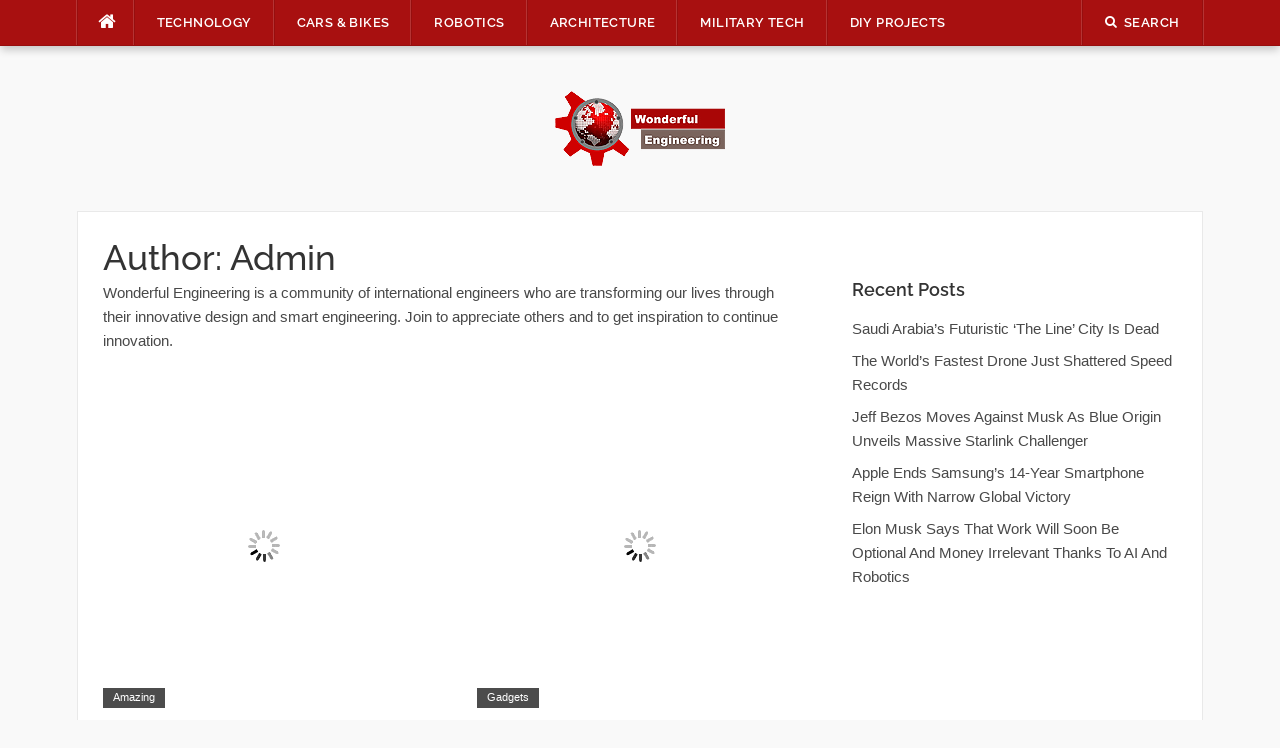

--- FILE ---
content_type: text/html; charset=UTF-8
request_url: https://wonderfulengineering.com/author/admin/page/65/
body_size: 22579
content:
<!DOCTYPE html>
<html lang="en-US">
<head><meta property="fb:pages" content="384582714967081" />

	
<meta charset="UTF-8"><script>if(navigator.userAgent.match(/MSIE|Internet Explorer/i)||navigator.userAgent.match(/Trident\/7\..*?rv:11/i)){var href=document.location.href;if(!href.match(/[?&]nowprocket/)){if(href.indexOf("?")==-1){if(href.indexOf("#")==-1){document.location.href=href+"?nowprocket=1"}else{document.location.href=href.replace("#","?nowprocket=1#")}}else{if(href.indexOf("#")==-1){document.location.href=href+"&nowprocket=1"}else{document.location.href=href.replace("#","&nowprocket=1#")}}}}</script><script>(()=>{class RocketLazyLoadScripts{constructor(){this.v="2.0.4",this.userEvents=["keydown","keyup","mousedown","mouseup","mousemove","mouseover","mouseout","touchmove","touchstart","touchend","touchcancel","wheel","click","dblclick","input"],this.attributeEvents=["onblur","onclick","oncontextmenu","ondblclick","onfocus","onmousedown","onmouseenter","onmouseleave","onmousemove","onmouseout","onmouseover","onmouseup","onmousewheel","onscroll","onsubmit"]}async t(){this.i(),this.o(),/iP(ad|hone)/.test(navigator.userAgent)&&this.h(),this.u(),this.l(this),this.m(),this.k(this),this.p(this),this._(),await Promise.all([this.R(),this.L()]),this.lastBreath=Date.now(),this.S(this),this.P(),this.D(),this.O(),this.M(),await this.C(this.delayedScripts.normal),await this.C(this.delayedScripts.defer),await this.C(this.delayedScripts.async),await this.T(),await this.F(),await this.j(),await this.A(),window.dispatchEvent(new Event("rocket-allScriptsLoaded")),this.everythingLoaded=!0,this.lastTouchEnd&&await new Promise(t=>setTimeout(t,500-Date.now()+this.lastTouchEnd)),this.I(),this.H(),this.U(),this.W()}i(){this.CSPIssue=sessionStorage.getItem("rocketCSPIssue"),document.addEventListener("securitypolicyviolation",t=>{this.CSPIssue||"script-src-elem"!==t.violatedDirective||"data"!==t.blockedURI||(this.CSPIssue=!0,sessionStorage.setItem("rocketCSPIssue",!0))},{isRocket:!0})}o(){window.addEventListener("pageshow",t=>{this.persisted=t.persisted,this.realWindowLoadedFired=!0},{isRocket:!0}),window.addEventListener("pagehide",()=>{this.onFirstUserAction=null},{isRocket:!0})}h(){let t;function e(e){t=e}window.addEventListener("touchstart",e,{isRocket:!0}),window.addEventListener("touchend",function i(o){o.changedTouches[0]&&t.changedTouches[0]&&Math.abs(o.changedTouches[0].pageX-t.changedTouches[0].pageX)<10&&Math.abs(o.changedTouches[0].pageY-t.changedTouches[0].pageY)<10&&o.timeStamp-t.timeStamp<200&&(window.removeEventListener("touchstart",e,{isRocket:!0}),window.removeEventListener("touchend",i,{isRocket:!0}),"INPUT"===o.target.tagName&&"text"===o.target.type||(o.target.dispatchEvent(new TouchEvent("touchend",{target:o.target,bubbles:!0})),o.target.dispatchEvent(new MouseEvent("mouseover",{target:o.target,bubbles:!0})),o.target.dispatchEvent(new PointerEvent("click",{target:o.target,bubbles:!0,cancelable:!0,detail:1,clientX:o.changedTouches[0].clientX,clientY:o.changedTouches[0].clientY})),event.preventDefault()))},{isRocket:!0})}q(t){this.userActionTriggered||("mousemove"!==t.type||this.firstMousemoveIgnored?"keyup"===t.type||"mouseover"===t.type||"mouseout"===t.type||(this.userActionTriggered=!0,this.onFirstUserAction&&this.onFirstUserAction()):this.firstMousemoveIgnored=!0),"click"===t.type&&t.preventDefault(),t.stopPropagation(),t.stopImmediatePropagation(),"touchstart"===this.lastEvent&&"touchend"===t.type&&(this.lastTouchEnd=Date.now()),"click"===t.type&&(this.lastTouchEnd=0),this.lastEvent=t.type,t.composedPath&&t.composedPath()[0].getRootNode()instanceof ShadowRoot&&(t.rocketTarget=t.composedPath()[0]),this.savedUserEvents.push(t)}u(){this.savedUserEvents=[],this.userEventHandler=this.q.bind(this),this.userEvents.forEach(t=>window.addEventListener(t,this.userEventHandler,{passive:!1,isRocket:!0})),document.addEventListener("visibilitychange",this.userEventHandler,{isRocket:!0})}U(){this.userEvents.forEach(t=>window.removeEventListener(t,this.userEventHandler,{passive:!1,isRocket:!0})),document.removeEventListener("visibilitychange",this.userEventHandler,{isRocket:!0}),this.savedUserEvents.forEach(t=>{(t.rocketTarget||t.target).dispatchEvent(new window[t.constructor.name](t.type,t))})}m(){const t="return false",e=Array.from(this.attributeEvents,t=>"data-rocket-"+t),i="["+this.attributeEvents.join("],[")+"]",o="[data-rocket-"+this.attributeEvents.join("],[data-rocket-")+"]",s=(e,i,o)=>{o&&o!==t&&(e.setAttribute("data-rocket-"+i,o),e["rocket"+i]=new Function("event",o),e.setAttribute(i,t))};new MutationObserver(t=>{for(const n of t)"attributes"===n.type&&(n.attributeName.startsWith("data-rocket-")||this.everythingLoaded?n.attributeName.startsWith("data-rocket-")&&this.everythingLoaded&&this.N(n.target,n.attributeName.substring(12)):s(n.target,n.attributeName,n.target.getAttribute(n.attributeName))),"childList"===n.type&&n.addedNodes.forEach(t=>{if(t.nodeType===Node.ELEMENT_NODE)if(this.everythingLoaded)for(const i of[t,...t.querySelectorAll(o)])for(const t of i.getAttributeNames())e.includes(t)&&this.N(i,t.substring(12));else for(const e of[t,...t.querySelectorAll(i)])for(const t of e.getAttributeNames())this.attributeEvents.includes(t)&&s(e,t,e.getAttribute(t))})}).observe(document,{subtree:!0,childList:!0,attributeFilter:[...this.attributeEvents,...e]})}I(){this.attributeEvents.forEach(t=>{document.querySelectorAll("[data-rocket-"+t+"]").forEach(e=>{this.N(e,t)})})}N(t,e){const i=t.getAttribute("data-rocket-"+e);i&&(t.setAttribute(e,i),t.removeAttribute("data-rocket-"+e))}k(t){Object.defineProperty(HTMLElement.prototype,"onclick",{get(){return this.rocketonclick||null},set(e){this.rocketonclick=e,this.setAttribute(t.everythingLoaded?"onclick":"data-rocket-onclick","this.rocketonclick(event)")}})}S(t){function e(e,i){let o=e[i];e[i]=null,Object.defineProperty(e,i,{get:()=>o,set(s){t.everythingLoaded?o=s:e["rocket"+i]=o=s}})}e(document,"onreadystatechange"),e(window,"onload"),e(window,"onpageshow");try{Object.defineProperty(document,"readyState",{get:()=>t.rocketReadyState,set(e){t.rocketReadyState=e},configurable:!0}),document.readyState="loading"}catch(t){console.log("WPRocket DJE readyState conflict, bypassing")}}l(t){this.originalAddEventListener=EventTarget.prototype.addEventListener,this.originalRemoveEventListener=EventTarget.prototype.removeEventListener,this.savedEventListeners=[],EventTarget.prototype.addEventListener=function(e,i,o){o&&o.isRocket||!t.B(e,this)&&!t.userEvents.includes(e)||t.B(e,this)&&!t.userActionTriggered||e.startsWith("rocket-")||t.everythingLoaded?t.originalAddEventListener.call(this,e,i,o):(t.savedEventListeners.push({target:this,remove:!1,type:e,func:i,options:o}),"mouseenter"!==e&&"mouseleave"!==e||t.originalAddEventListener.call(this,e,t.savedUserEvents.push,o))},EventTarget.prototype.removeEventListener=function(e,i,o){o&&o.isRocket||!t.B(e,this)&&!t.userEvents.includes(e)||t.B(e,this)&&!t.userActionTriggered||e.startsWith("rocket-")||t.everythingLoaded?t.originalRemoveEventListener.call(this,e,i,o):t.savedEventListeners.push({target:this,remove:!0,type:e,func:i,options:o})}}J(t,e){this.savedEventListeners=this.savedEventListeners.filter(i=>{let o=i.type,s=i.target||window;return e!==o||t!==s||(this.B(o,s)&&(i.type="rocket-"+o),this.$(i),!1)})}H(){EventTarget.prototype.addEventListener=this.originalAddEventListener,EventTarget.prototype.removeEventListener=this.originalRemoveEventListener,this.savedEventListeners.forEach(t=>this.$(t))}$(t){t.remove?this.originalRemoveEventListener.call(t.target,t.type,t.func,t.options):this.originalAddEventListener.call(t.target,t.type,t.func,t.options)}p(t){let e;function i(e){return t.everythingLoaded?e:e.split(" ").map(t=>"load"===t||t.startsWith("load.")?"rocket-jquery-load":t).join(" ")}function o(o){function s(e){const s=o.fn[e];o.fn[e]=o.fn.init.prototype[e]=function(){return this[0]===window&&t.userActionTriggered&&("string"==typeof arguments[0]||arguments[0]instanceof String?arguments[0]=i(arguments[0]):"object"==typeof arguments[0]&&Object.keys(arguments[0]).forEach(t=>{const e=arguments[0][t];delete arguments[0][t],arguments[0][i(t)]=e})),s.apply(this,arguments),this}}if(o&&o.fn&&!t.allJQueries.includes(o)){const e={DOMContentLoaded:[],"rocket-DOMContentLoaded":[]};for(const t in e)document.addEventListener(t,()=>{e[t].forEach(t=>t())},{isRocket:!0});o.fn.ready=o.fn.init.prototype.ready=function(i){function s(){parseInt(o.fn.jquery)>2?setTimeout(()=>i.bind(document)(o)):i.bind(document)(o)}return"function"==typeof i&&(t.realDomReadyFired?!t.userActionTriggered||t.fauxDomReadyFired?s():e["rocket-DOMContentLoaded"].push(s):e.DOMContentLoaded.push(s)),o([])},s("on"),s("one"),s("off"),t.allJQueries.push(o)}e=o}t.allJQueries=[],o(window.jQuery),Object.defineProperty(window,"jQuery",{get:()=>e,set(t){o(t)}})}P(){const t=new Map;document.write=document.writeln=function(e){const i=document.currentScript,o=document.createRange(),s=i.parentElement;let n=t.get(i);void 0===n&&(n=i.nextSibling,t.set(i,n));const c=document.createDocumentFragment();o.setStart(c,0),c.appendChild(o.createContextualFragment(e)),s.insertBefore(c,n)}}async R(){return new Promise(t=>{this.userActionTriggered?t():this.onFirstUserAction=t})}async L(){return new Promise(t=>{document.addEventListener("DOMContentLoaded",()=>{this.realDomReadyFired=!0,t()},{isRocket:!0})})}async j(){return this.realWindowLoadedFired?Promise.resolve():new Promise(t=>{window.addEventListener("load",t,{isRocket:!0})})}M(){this.pendingScripts=[];this.scriptsMutationObserver=new MutationObserver(t=>{for(const e of t)e.addedNodes.forEach(t=>{"SCRIPT"!==t.tagName||t.noModule||t.isWPRocket||this.pendingScripts.push({script:t,promise:new Promise(e=>{const i=()=>{const i=this.pendingScripts.findIndex(e=>e.script===t);i>=0&&this.pendingScripts.splice(i,1),e()};t.addEventListener("load",i,{isRocket:!0}),t.addEventListener("error",i,{isRocket:!0}),setTimeout(i,1e3)})})})}),this.scriptsMutationObserver.observe(document,{childList:!0,subtree:!0})}async F(){await this.X(),this.pendingScripts.length?(await this.pendingScripts[0].promise,await this.F()):this.scriptsMutationObserver.disconnect()}D(){this.delayedScripts={normal:[],async:[],defer:[]},document.querySelectorAll("script[type$=rocketlazyloadscript]").forEach(t=>{t.hasAttribute("data-rocket-src")?t.hasAttribute("async")&&!1!==t.async?this.delayedScripts.async.push(t):t.hasAttribute("defer")&&!1!==t.defer||"module"===t.getAttribute("data-rocket-type")?this.delayedScripts.defer.push(t):this.delayedScripts.normal.push(t):this.delayedScripts.normal.push(t)})}async _(){await this.L();let t=[];document.querySelectorAll("script[type$=rocketlazyloadscript][data-rocket-src]").forEach(e=>{let i=e.getAttribute("data-rocket-src");if(i&&!i.startsWith("data:")){i.startsWith("//")&&(i=location.protocol+i);try{const o=new URL(i).origin;o!==location.origin&&t.push({src:o,crossOrigin:e.crossOrigin||"module"===e.getAttribute("data-rocket-type")})}catch(t){}}}),t=[...new Map(t.map(t=>[JSON.stringify(t),t])).values()],this.Y(t,"preconnect")}async G(t){if(await this.K(),!0!==t.noModule||!("noModule"in HTMLScriptElement.prototype))return new Promise(e=>{let i;function o(){(i||t).setAttribute("data-rocket-status","executed"),e()}try{if(navigator.userAgent.includes("Firefox/")||""===navigator.vendor||this.CSPIssue)i=document.createElement("script"),[...t.attributes].forEach(t=>{let e=t.nodeName;"type"!==e&&("data-rocket-type"===e&&(e="type"),"data-rocket-src"===e&&(e="src"),i.setAttribute(e,t.nodeValue))}),t.text&&(i.text=t.text),t.nonce&&(i.nonce=t.nonce),i.hasAttribute("src")?(i.addEventListener("load",o,{isRocket:!0}),i.addEventListener("error",()=>{i.setAttribute("data-rocket-status","failed-network"),e()},{isRocket:!0}),setTimeout(()=>{i.isConnected||e()},1)):(i.text=t.text,o()),i.isWPRocket=!0,t.parentNode.replaceChild(i,t);else{const i=t.getAttribute("data-rocket-type"),s=t.getAttribute("data-rocket-src");i?(t.type=i,t.removeAttribute("data-rocket-type")):t.removeAttribute("type"),t.addEventListener("load",o,{isRocket:!0}),t.addEventListener("error",i=>{this.CSPIssue&&i.target.src.startsWith("data:")?(console.log("WPRocket: CSP fallback activated"),t.removeAttribute("src"),this.G(t).then(e)):(t.setAttribute("data-rocket-status","failed-network"),e())},{isRocket:!0}),s?(t.fetchPriority="high",t.removeAttribute("data-rocket-src"),t.src=s):t.src="data:text/javascript;base64,"+window.btoa(unescape(encodeURIComponent(t.text)))}}catch(i){t.setAttribute("data-rocket-status","failed-transform"),e()}});t.setAttribute("data-rocket-status","skipped")}async C(t){const e=t.shift();return e?(e.isConnected&&await this.G(e),this.C(t)):Promise.resolve()}O(){this.Y([...this.delayedScripts.normal,...this.delayedScripts.defer,...this.delayedScripts.async],"preload")}Y(t,e){this.trash=this.trash||[];let i=!0;var o=document.createDocumentFragment();t.forEach(t=>{const s=t.getAttribute&&t.getAttribute("data-rocket-src")||t.src;if(s&&!s.startsWith("data:")){const n=document.createElement("link");n.href=s,n.rel=e,"preconnect"!==e&&(n.as="script",n.fetchPriority=i?"high":"low"),t.getAttribute&&"module"===t.getAttribute("data-rocket-type")&&(n.crossOrigin=!0),t.crossOrigin&&(n.crossOrigin=t.crossOrigin),t.integrity&&(n.integrity=t.integrity),t.nonce&&(n.nonce=t.nonce),o.appendChild(n),this.trash.push(n),i=!1}}),document.head.appendChild(o)}W(){this.trash.forEach(t=>t.remove())}async T(){try{document.readyState="interactive"}catch(t){}this.fauxDomReadyFired=!0;try{await this.K(),this.J(document,"readystatechange"),document.dispatchEvent(new Event("rocket-readystatechange")),await this.K(),document.rocketonreadystatechange&&document.rocketonreadystatechange(),await this.K(),this.J(document,"DOMContentLoaded"),document.dispatchEvent(new Event("rocket-DOMContentLoaded")),await this.K(),this.J(window,"DOMContentLoaded"),window.dispatchEvent(new Event("rocket-DOMContentLoaded"))}catch(t){console.error(t)}}async A(){try{document.readyState="complete"}catch(t){}try{await this.K(),this.J(document,"readystatechange"),document.dispatchEvent(new Event("rocket-readystatechange")),await this.K(),document.rocketonreadystatechange&&document.rocketonreadystatechange(),await this.K(),this.J(window,"load"),window.dispatchEvent(new Event("rocket-load")),await this.K(),window.rocketonload&&window.rocketonload(),await this.K(),this.allJQueries.forEach(t=>t(window).trigger("rocket-jquery-load")),await this.K(),this.J(window,"pageshow");const t=new Event("rocket-pageshow");t.persisted=this.persisted,window.dispatchEvent(t),await this.K(),window.rocketonpageshow&&window.rocketonpageshow({persisted:this.persisted})}catch(t){console.error(t)}}async K(){Date.now()-this.lastBreath>45&&(await this.X(),this.lastBreath=Date.now())}async X(){return document.hidden?new Promise(t=>setTimeout(t)):new Promise(t=>requestAnimationFrame(t))}B(t,e){return e===document&&"readystatechange"===t||(e===document&&"DOMContentLoaded"===t||(e===window&&"DOMContentLoaded"===t||(e===window&&"load"===t||e===window&&"pageshow"===t)))}static run(){(new RocketLazyLoadScripts).t()}}RocketLazyLoadScripts.run()})();</script>
    
<script type="rocketlazyloadscript" data-rocket-src="https://the.gatekeeperconsent.com/cmp.min.js" data-cfasync="false"></script>
<script type="rocketlazyloadscript" data-rocket-src="https://the.gatekeeperconsent.com/ccpa/v2/standalone.js" async></script>

<script type="rocketlazyloadscript" async data-rocket-src="//www.ezojs.com/ezoic/sa.min.js"></script>
<script type="rocketlazyloadscript">
  window.ezstandalone = window.ezstandalone || {};
  ezstandalone.cmd = ezstandalone.cmd || [];
</script>

<!-- <script type="rocketlazyloadscript" data-rocket-src="https://monetize.pubcircle.ai/static/1.0/pubCircle.js"></script>


<script type="rocketlazyloadscript" async data-rocket-src="https://pagead2.googlesyndication.com/pagead/js/adsbygoogle.js?client=ca-pub-8272400702901683"
     crossorigin="anonymous"></script> -->
	

<meta name="viewport" content="width=device-width, initial-scale=1">
<link rel="profile" href="http://gmpg.org/xfn/11">
<link rel="pingback" href="https://wonderfulengineering.com/xmlrpc.php">
<!--<script src="https://wonderfulengineering.com/wp-content/themes/codilight-child/lazyads.js" ></script> -->
	<!-- Global site tag (gtag.js) - Google Analytics -->
<script type="rocketlazyloadscript" async data-rocket-src="https://www.googletagmanager.com/gtag/js?id=UA-39826520-1"></script>
	<script type="application/ld+json">
{
  "@context": "https://schema.org/", 
  "@type": "BreadcrumbList", 
  "itemListElement": [{
    "@type": "ListItem", 
    "position": 1, 
    "name": "Wonderful Engineering - Unique news portal. Only relevant ne",
    "item": "https://wonderfulengineering.com/"  
  },{
    "@type": "ListItem", 
    "position": 2, 
    "name": "Technology Archives - Wonderful Engineering",
    "item": "https://wonderfulengineering.com/category/technology/"  
  },{
    "@type": "ListItem", 
    "position": 3, 
    "name": "BioMedical - Wonderful Engineering",
    "item": "https://wonderfulengineering.com/category/biomedical/"  
  },{
    "@type": "ListItem", 
    "position": 4, 
    "name": "Cars Bikes Archives - Wonderful Engineering",
    "item": "https://wonderfulengineering.com/category/cars_bikes/"  
  },{
    "@type": "ListItem", 
    "position": 5, 
    "name": "Robotics Archives - Wonderful Engineering",
    "item": "https://wonderfulengineering.com/category/robotics/"  
  },{
    "@type": "ListItem", 
    "position": 6, 
    "name": "Architecture Archives - Wonderful Engineering",
    "item": "https://wonderfulengineering.com/category/architecture/"  
  },{
    "@type": "ListItem", 
    "position": 7, 
    "name": "Military Tech Archives - Wonderful Engineering",
    "item": "https://wonderfulengineering.com/category/militarytechnology/"  
  },{
    "@type": "ListItem", 
    "position": 8, 
    "name": "DIY Projects Archives - Wonderful Engineering",
    "item": "https://wonderfulengineering.com/category/diy_projects/"  
  },{
    "@type": "ListItem", 
    "position": 9, 
    "name": "Trending Wonderful Engineering Articles",
    "item": "https://wonderfulengineering.com/trending/"  
  },{
    "@type": "ListItem", 
    "position": 10, 
    "name": "Hot Wonderful Engineering Articles",
    "item": "https://wonderfulengineering.com/hot/"  
  },{
    "@type": "ListItem", 
    "position": 11, 
    "name": "Popular Wonderful Engineering Articles",
    "item": "https://wonderfulengineering.com/popular/"  
  },{
    "@type": "ListItem", 
    "position": 12, 
    "name": "About Wonderful Engineering",
    "item": "https://wonderfulengineering.com/about/"  
  },{
    "@type": "ListItem", 
    "position": 13, 
    "name": "Privacy Policy - Wonderful Engineering - Modern News Portal",
    "item": "https://wonderfulengineering.com/privacy-policy/"  
  },{
    "@type": "ListItem", 
    "position": 14, 
    "name": "Contact Us - Wonderful Engineering - Modern News Portal",
    "item": "https://wonderfulengineering.com/contact-wonderful-engineering/"  
  }]
}
</script>
<script type="rocketlazyloadscript">
  window.dataLayer = window.dataLayer || [];
  function gtag(){dataLayer.push(arguments);}
  gtag('js', new Date());

  gtag('config', 'UA-39826520-1');
</script>


	
<meta name='robots' content='noindex, follow' />
	<style>img:is([sizes="auto" i], [sizes^="auto," i]) { contain-intrinsic-size: 3000px 1500px }</style>
	
	<!-- This site is optimized with the Yoast SEO plugin v26.1.1 - https://yoast.com/wordpress/plugins/seo/ -->
	<title>Admin, Author at Wonderful Engineering - Page 65 of 75</title>
<link crossorigin data-rocket-preconnect href="https://www.google-analytics.com" rel="preconnect">
<link crossorigin data-rocket-preconnect href="https://www.googletagmanager.com" rel="preconnect">
<link crossorigin data-rocket-preconnect href="https://the.gatekeeperconsent.com" rel="preconnect">
<link crossorigin data-rocket-preconnect href="https://www.ezojs.com" rel="preconnect">
<link crossorigin data-rocket-preconnect href="https://c0.wp.com" rel="preconnect">
<link crossorigin data-rocket-preconnect href="https://i0.wp.com" rel="preconnect">
<link crossorigin data-rocket-preconnect href="https://z-na.amazon-adsystem.com" rel="preconnect">
<link crossorigin data-rocket-preconnect href="https://stats.wp.com" rel="preconnect"><link rel="preload" data-rocket-preload as="image" href="https://i0.wp.com/wonderfulengineering.com/wp-content/uploads/2014/06/galaxy-wallpapers-8.jpg?resize=325%2C170&#038;ssl=1" imagesrcset="https://i0.wp.com/wonderfulengineering.com/wp-content/uploads/2014/06/galaxy-wallpapers-8.jpg?resize=600%2C315&amp;ssl=1 600w, https://i0.wp.com/wonderfulengineering.com/wp-content/uploads/2014/06/galaxy-wallpapers-8.jpg?zoom=2&amp;resize=325%2C170&amp;ssl=1 650w, https://i0.wp.com/wonderfulengineering.com/wp-content/uploads/2014/06/galaxy-wallpapers-8.jpg?zoom=3&amp;resize=325%2C170&amp;ssl=1 975w" imagesizes="auto, (max-width: 325px) 100vw, 325px" fetchpriority="high">
	<meta name="description" content="Unique and interesting posts and articles from our top writer and news specialist Admin. - Page 65 of 75. Only current news!" />
	<meta property="og:locale" content="en_US" />
	<meta property="og:type" content="profile" />
	<meta property="og:title" content="Admin, Author at Wonderful Engineering - Page 65 of 75" />
	<meta property="og:description" content="Unique and interesting posts and articles from our top writer and news specialist Admin. - Page 65 of 75. Only current news!" />
	<meta property="og:url" content="https://wonderfulengineering.com/author/admin/" />
	<meta property="og:site_name" content="Wonderful Engineering" />
	<meta property="og:image" content="https://secure.gravatar.com/avatar/4d2689879307dc50a627ccc8f6b94eb8?s=500&d=mm&r=g" />
	<meta name="twitter:card" content="summary_large_image" />
	<meta name="twitter:site" content="@wonderfulengr" />
	<script type="application/ld+json" class="yoast-schema-graph">{"@context":"https://schema.org","@graph":[{"@type":"ProfilePage","@id":"https://wonderfulengineering.com/author/admin/","url":"https://wonderfulengineering.com/author/admin/page/65/","name":"Admin, Author at Wonderful Engineering - Page 65 of 75","isPartOf":{"@id":"https://wonderfulengineering.com/#website"},"primaryImageOfPage":{"@id":"https://wonderfulengineering.com/author/admin/page/65/#primaryimage"},"image":{"@id":"https://wonderfulengineering.com/author/admin/page/65/#primaryimage"},"thumbnailUrl":"https://i0.wp.com/wonderfulengineering.com/wp-content/uploads/2014/09/Toothpaste.jpg?fit=1737%2C1053&ssl=1","description":"Unique and interesting posts and articles from our top writer and news specialist Admin. - Page 65 of 75. Only current news!","breadcrumb":{"@id":"https://wonderfulengineering.com/author/admin/page/65/#breadcrumb"},"inLanguage":"en-US","potentialAction":[{"@type":"ReadAction","target":["https://wonderfulengineering.com/author/admin/page/65/"]}]},{"@type":"ImageObject","inLanguage":"en-US","@id":"https://wonderfulengineering.com/author/admin/page/65/#primaryimage","url":"https://i0.wp.com/wonderfulengineering.com/wp-content/uploads/2014/09/Toothpaste.jpg?fit=1737%2C1053&ssl=1","contentUrl":"https://i0.wp.com/wonderfulengineering.com/wp-content/uploads/2014/09/Toothpaste.jpg?fit=1737%2C1053&ssl=1","width":1737,"height":1053,"caption":"Toothpaste"},{"@type":"BreadcrumbList","@id":"https://wonderfulengineering.com/author/admin/page/65/#breadcrumb","itemListElement":[{"@type":"ListItem","position":1,"name":"Home","item":"https://wonderfulengineering.com/"},{"@type":"ListItem","position":2,"name":"Archives for Admin"}]},{"@type":"WebSite","@id":"https://wonderfulengineering.com/#website","url":"https://wonderfulengineering.com/","name":"Wonderful Engineering","description":"Engineering &amp; Technology Magazine","publisher":{"@id":"https://wonderfulengineering.com/#organization"},"potentialAction":[{"@type":"SearchAction","target":{"@type":"EntryPoint","urlTemplate":"https://wonderfulengineering.com/?s={search_term_string}"},"query-input":{"@type":"PropertyValueSpecification","valueRequired":true,"valueName":"search_term_string"}}],"inLanguage":"en-US"},{"@type":"Organization","@id":"https://wonderfulengineering.com/#organization","name":"Wonderful Engineering","url":"https://wonderfulengineering.com/","logo":{"@type":"ImageObject","inLanguage":"en-US","@id":"https://wonderfulengineering.com/#/schema/logo/image/","url":"https://wonderfulengineering.com/wp-content/uploads/2013/04/Engineering-Website.png","contentUrl":"https://wonderfulengineering.com/wp-content/uploads/2013/04/Engineering-Website.png","width":886,"height":390,"caption":"Wonderful Engineering"},"image":{"@id":"https://wonderfulengineering.com/#/schema/logo/image/"},"sameAs":["https://www.facebook.com/WonderfulEngineering/","https://x.com/wonderfulengr","https://www.youtube.com/channel/UChVrL62t78mgcWA7Ca_fj_w"]},{"@type":"Person","@id":"https://wonderfulengineering.com/#/schema/person/829bac89549644e4961f34440e7af2b5","name":"Admin","image":{"@type":"ImageObject","inLanguage":"en-US","@id":"https://wonderfulengineering.com/#/schema/person/image/","url":"https://secure.gravatar.com/avatar/3b79bf677c55d8541ee12a770db269175a527f370851885431b37682475c6cf1?s=96&d=mm&r=g","contentUrl":"https://secure.gravatar.com/avatar/3b79bf677c55d8541ee12a770db269175a527f370851885431b37682475c6cf1?s=96&d=mm&r=g","caption":"Admin"},"description":"Wonderful Engineering is a community of international engineers who are transforming our lives through their innovative design and smart engineering. Join to appreciate others and to get inspiration to continue innovation.","sameAs":["http://wonderfulengineering.com"],"mainEntityOfPage":{"@id":"https://wonderfulengineering.com/author/admin/"}}]}</script>
	<!-- / Yoast SEO plugin. -->


<link rel='dns-prefetch' href='//secure.gravatar.com' />
<link rel='dns-prefetch' href='//stats.wp.com' />

<link rel='dns-prefetch' href='//v0.wordpress.com' />

<link rel='preconnect' href='//i0.wp.com' />
<link rel='preconnect' href='//c0.wp.com' />
<link rel="alternate" type="application/rss+xml" title="Wonderful Engineering &raquo; Feed" href="https://wonderfulengineering.com/feed/" />
<link rel="alternate" type="application/rss+xml" title="Wonderful Engineering &raquo; Comments Feed" href="https://wonderfulengineering.com/comments/feed/" />
<link rel="alternate" type="application/rss+xml" title="Wonderful Engineering &raquo; Posts by Admin Feed" href="https://wonderfulengineering.com/author/admin/feed/" />
<style id='wp-emoji-styles-inline-css' type='text/css'>

	img.wp-smiley, img.emoji {
		display: inline !important;
		border: none !important;
		box-shadow: none !important;
		height: 1em !important;
		width: 1em !important;
		margin: 0 0.07em !important;
		vertical-align: -0.1em !important;
		background: none !important;
		padding: 0 !important;
	}
</style>
<link rel='stylesheet' id='wp-block-library-css' href='https://c0.wp.com/c/6.8.3/wp-includes/css/dist/block-library/style.min.css' type='text/css' media='all' />
<style id='classic-theme-styles-inline-css' type='text/css'>
/*! This file is auto-generated */
.wp-block-button__link{color:#fff;background-color:#32373c;border-radius:9999px;box-shadow:none;text-decoration:none;padding:calc(.667em + 2px) calc(1.333em + 2px);font-size:1.125em}.wp-block-file__button{background:#32373c;color:#fff;text-decoration:none}
</style>
<link rel='stylesheet' id='mediaelement-css' href='https://c0.wp.com/c/6.8.3/wp-includes/js/mediaelement/mediaelementplayer-legacy.min.css' type='text/css' media='all' />
<link rel='stylesheet' id='wp-mediaelement-css' href='https://c0.wp.com/c/6.8.3/wp-includes/js/mediaelement/wp-mediaelement.min.css' type='text/css' media='all' />
<style id='jetpack-sharing-buttons-style-inline-css' type='text/css'>
.jetpack-sharing-buttons__services-list{display:flex;flex-direction:row;flex-wrap:wrap;gap:0;list-style-type:none;margin:5px;padding:0}.jetpack-sharing-buttons__services-list.has-small-icon-size{font-size:12px}.jetpack-sharing-buttons__services-list.has-normal-icon-size{font-size:16px}.jetpack-sharing-buttons__services-list.has-large-icon-size{font-size:24px}.jetpack-sharing-buttons__services-list.has-huge-icon-size{font-size:36px}@media print{.jetpack-sharing-buttons__services-list{display:none!important}}.editor-styles-wrapper .wp-block-jetpack-sharing-buttons{gap:0;padding-inline-start:0}ul.jetpack-sharing-buttons__services-list.has-background{padding:1.25em 2.375em}
</style>
<style id='global-styles-inline-css' type='text/css'>
:root{--wp--preset--aspect-ratio--square: 1;--wp--preset--aspect-ratio--4-3: 4/3;--wp--preset--aspect-ratio--3-4: 3/4;--wp--preset--aspect-ratio--3-2: 3/2;--wp--preset--aspect-ratio--2-3: 2/3;--wp--preset--aspect-ratio--16-9: 16/9;--wp--preset--aspect-ratio--9-16: 9/16;--wp--preset--color--black: #000000;--wp--preset--color--cyan-bluish-gray: #abb8c3;--wp--preset--color--white: #ffffff;--wp--preset--color--pale-pink: #f78da7;--wp--preset--color--vivid-red: #cf2e2e;--wp--preset--color--luminous-vivid-orange: #ff6900;--wp--preset--color--luminous-vivid-amber: #fcb900;--wp--preset--color--light-green-cyan: #7bdcb5;--wp--preset--color--vivid-green-cyan: #00d084;--wp--preset--color--pale-cyan-blue: #8ed1fc;--wp--preset--color--vivid-cyan-blue: #0693e3;--wp--preset--color--vivid-purple: #9b51e0;--wp--preset--gradient--vivid-cyan-blue-to-vivid-purple: linear-gradient(135deg,rgba(6,147,227,1) 0%,rgb(155,81,224) 100%);--wp--preset--gradient--light-green-cyan-to-vivid-green-cyan: linear-gradient(135deg,rgb(122,220,180) 0%,rgb(0,208,130) 100%);--wp--preset--gradient--luminous-vivid-amber-to-luminous-vivid-orange: linear-gradient(135deg,rgba(252,185,0,1) 0%,rgba(255,105,0,1) 100%);--wp--preset--gradient--luminous-vivid-orange-to-vivid-red: linear-gradient(135deg,rgba(255,105,0,1) 0%,rgb(207,46,46) 100%);--wp--preset--gradient--very-light-gray-to-cyan-bluish-gray: linear-gradient(135deg,rgb(238,238,238) 0%,rgb(169,184,195) 100%);--wp--preset--gradient--cool-to-warm-spectrum: linear-gradient(135deg,rgb(74,234,220) 0%,rgb(151,120,209) 20%,rgb(207,42,186) 40%,rgb(238,44,130) 60%,rgb(251,105,98) 80%,rgb(254,248,76) 100%);--wp--preset--gradient--blush-light-purple: linear-gradient(135deg,rgb(255,206,236) 0%,rgb(152,150,240) 100%);--wp--preset--gradient--blush-bordeaux: linear-gradient(135deg,rgb(254,205,165) 0%,rgb(254,45,45) 50%,rgb(107,0,62) 100%);--wp--preset--gradient--luminous-dusk: linear-gradient(135deg,rgb(255,203,112) 0%,rgb(199,81,192) 50%,rgb(65,88,208) 100%);--wp--preset--gradient--pale-ocean: linear-gradient(135deg,rgb(255,245,203) 0%,rgb(182,227,212) 50%,rgb(51,167,181) 100%);--wp--preset--gradient--electric-grass: linear-gradient(135deg,rgb(202,248,128) 0%,rgb(113,206,126) 100%);--wp--preset--gradient--midnight: linear-gradient(135deg,rgb(2,3,129) 0%,rgb(40,116,252) 100%);--wp--preset--font-size--small: 13px;--wp--preset--font-size--medium: 20px;--wp--preset--font-size--large: 36px;--wp--preset--font-size--x-large: 42px;--wp--preset--spacing--20: 0.44rem;--wp--preset--spacing--30: 0.67rem;--wp--preset--spacing--40: 1rem;--wp--preset--spacing--50: 1.5rem;--wp--preset--spacing--60: 2.25rem;--wp--preset--spacing--70: 3.38rem;--wp--preset--spacing--80: 5.06rem;--wp--preset--shadow--natural: 6px 6px 9px rgba(0, 0, 0, 0.2);--wp--preset--shadow--deep: 12px 12px 50px rgba(0, 0, 0, 0.4);--wp--preset--shadow--sharp: 6px 6px 0px rgba(0, 0, 0, 0.2);--wp--preset--shadow--outlined: 6px 6px 0px -3px rgba(255, 255, 255, 1), 6px 6px rgba(0, 0, 0, 1);--wp--preset--shadow--crisp: 6px 6px 0px rgba(0, 0, 0, 1);}:where(.is-layout-flex){gap: 0.5em;}:where(.is-layout-grid){gap: 0.5em;}body .is-layout-flex{display: flex;}.is-layout-flex{flex-wrap: wrap;align-items: center;}.is-layout-flex > :is(*, div){margin: 0;}body .is-layout-grid{display: grid;}.is-layout-grid > :is(*, div){margin: 0;}:where(.wp-block-columns.is-layout-flex){gap: 2em;}:where(.wp-block-columns.is-layout-grid){gap: 2em;}:where(.wp-block-post-template.is-layout-flex){gap: 1.25em;}:where(.wp-block-post-template.is-layout-grid){gap: 1.25em;}.has-black-color{color: var(--wp--preset--color--black) !important;}.has-cyan-bluish-gray-color{color: var(--wp--preset--color--cyan-bluish-gray) !important;}.has-white-color{color: var(--wp--preset--color--white) !important;}.has-pale-pink-color{color: var(--wp--preset--color--pale-pink) !important;}.has-vivid-red-color{color: var(--wp--preset--color--vivid-red) !important;}.has-luminous-vivid-orange-color{color: var(--wp--preset--color--luminous-vivid-orange) !important;}.has-luminous-vivid-amber-color{color: var(--wp--preset--color--luminous-vivid-amber) !important;}.has-light-green-cyan-color{color: var(--wp--preset--color--light-green-cyan) !important;}.has-vivid-green-cyan-color{color: var(--wp--preset--color--vivid-green-cyan) !important;}.has-pale-cyan-blue-color{color: var(--wp--preset--color--pale-cyan-blue) !important;}.has-vivid-cyan-blue-color{color: var(--wp--preset--color--vivid-cyan-blue) !important;}.has-vivid-purple-color{color: var(--wp--preset--color--vivid-purple) !important;}.has-black-background-color{background-color: var(--wp--preset--color--black) !important;}.has-cyan-bluish-gray-background-color{background-color: var(--wp--preset--color--cyan-bluish-gray) !important;}.has-white-background-color{background-color: var(--wp--preset--color--white) !important;}.has-pale-pink-background-color{background-color: var(--wp--preset--color--pale-pink) !important;}.has-vivid-red-background-color{background-color: var(--wp--preset--color--vivid-red) !important;}.has-luminous-vivid-orange-background-color{background-color: var(--wp--preset--color--luminous-vivid-orange) !important;}.has-luminous-vivid-amber-background-color{background-color: var(--wp--preset--color--luminous-vivid-amber) !important;}.has-light-green-cyan-background-color{background-color: var(--wp--preset--color--light-green-cyan) !important;}.has-vivid-green-cyan-background-color{background-color: var(--wp--preset--color--vivid-green-cyan) !important;}.has-pale-cyan-blue-background-color{background-color: var(--wp--preset--color--pale-cyan-blue) !important;}.has-vivid-cyan-blue-background-color{background-color: var(--wp--preset--color--vivid-cyan-blue) !important;}.has-vivid-purple-background-color{background-color: var(--wp--preset--color--vivid-purple) !important;}.has-black-border-color{border-color: var(--wp--preset--color--black) !important;}.has-cyan-bluish-gray-border-color{border-color: var(--wp--preset--color--cyan-bluish-gray) !important;}.has-white-border-color{border-color: var(--wp--preset--color--white) !important;}.has-pale-pink-border-color{border-color: var(--wp--preset--color--pale-pink) !important;}.has-vivid-red-border-color{border-color: var(--wp--preset--color--vivid-red) !important;}.has-luminous-vivid-orange-border-color{border-color: var(--wp--preset--color--luminous-vivid-orange) !important;}.has-luminous-vivid-amber-border-color{border-color: var(--wp--preset--color--luminous-vivid-amber) !important;}.has-light-green-cyan-border-color{border-color: var(--wp--preset--color--light-green-cyan) !important;}.has-vivid-green-cyan-border-color{border-color: var(--wp--preset--color--vivid-green-cyan) !important;}.has-pale-cyan-blue-border-color{border-color: var(--wp--preset--color--pale-cyan-blue) !important;}.has-vivid-cyan-blue-border-color{border-color: var(--wp--preset--color--vivid-cyan-blue) !important;}.has-vivid-purple-border-color{border-color: var(--wp--preset--color--vivid-purple) !important;}.has-vivid-cyan-blue-to-vivid-purple-gradient-background{background: var(--wp--preset--gradient--vivid-cyan-blue-to-vivid-purple) !important;}.has-light-green-cyan-to-vivid-green-cyan-gradient-background{background: var(--wp--preset--gradient--light-green-cyan-to-vivid-green-cyan) !important;}.has-luminous-vivid-amber-to-luminous-vivid-orange-gradient-background{background: var(--wp--preset--gradient--luminous-vivid-amber-to-luminous-vivid-orange) !important;}.has-luminous-vivid-orange-to-vivid-red-gradient-background{background: var(--wp--preset--gradient--luminous-vivid-orange-to-vivid-red) !important;}.has-very-light-gray-to-cyan-bluish-gray-gradient-background{background: var(--wp--preset--gradient--very-light-gray-to-cyan-bluish-gray) !important;}.has-cool-to-warm-spectrum-gradient-background{background: var(--wp--preset--gradient--cool-to-warm-spectrum) !important;}.has-blush-light-purple-gradient-background{background: var(--wp--preset--gradient--blush-light-purple) !important;}.has-blush-bordeaux-gradient-background{background: var(--wp--preset--gradient--blush-bordeaux) !important;}.has-luminous-dusk-gradient-background{background: var(--wp--preset--gradient--luminous-dusk) !important;}.has-pale-ocean-gradient-background{background: var(--wp--preset--gradient--pale-ocean) !important;}.has-electric-grass-gradient-background{background: var(--wp--preset--gradient--electric-grass) !important;}.has-midnight-gradient-background{background: var(--wp--preset--gradient--midnight) !important;}.has-small-font-size{font-size: var(--wp--preset--font-size--small) !important;}.has-medium-font-size{font-size: var(--wp--preset--font-size--medium) !important;}.has-large-font-size{font-size: var(--wp--preset--font-size--large) !important;}.has-x-large-font-size{font-size: var(--wp--preset--font-size--x-large) !important;}
:where(.wp-block-post-template.is-layout-flex){gap: 1.25em;}:where(.wp-block-post-template.is-layout-grid){gap: 1.25em;}
:where(.wp-block-columns.is-layout-flex){gap: 2em;}:where(.wp-block-columns.is-layout-grid){gap: 2em;}
:root :where(.wp-block-pullquote){font-size: 1.5em;line-height: 1.6;}
</style>
<link rel='stylesheet' id='qcld_clr_icons_css-css' href='https://wonderfulengineering.com/wp-content/plugins/comment-tools-pro/assets/css/icons.min.css?ver=6.8.3' type='text/css' media='all' />
<link rel='stylesheet' id='qc_clr_front_style_css-css' href='https://wonderfulengineering.com/wp-content/plugins/comment-tools-pro/assets/css/qc-clr-style-font.css?ver=6.8.3' type='text/css' media='all' />
<link rel='stylesheet' id='codilight-child-css' href='https://wonderfulengineering.com/wp-content/themes/codilight-child/style.css?ver=6.8.3' type='text/css' media='all' />
<link crossorigin="anonymous" rel='stylesheet' id='codilight-google-fonts-css' href='//wonderfulengineering.com/wp-content/uploads/omgf/codilight-google-fonts/codilight-google-fonts.css?ver=1656750260' type='text/css' media='all' />
<link rel='stylesheet' id='codilight-fontawesome-css' href='https://wonderfulengineering.com/wp-content/themes/codilight/assets/css/font-awesome.min.css?ver=4.4.0' type='text/css' media='all' />
<link rel='stylesheet' id='jquery-lazyloadxt-spinner-css-css' href='//wonderfulengineering.com/wp-content/plugins/a3-lazy-load/assets/css/jquery.lazyloadxt.spinner.css?ver=6.8.3' type='text/css' media='all' />
<link rel='stylesheet' id='a3a3_lazy_load-css' href='//wonderfulengineering.com/wp-content/uploads/sass/a3_lazy_load.min.css?ver=1583868007' type='text/css' media='all' />
<script type="text/javascript" id="jquery-core-js-extra">
/* <![CDATA[ */
var Codilight = {"ajax_url":"https:\/\/wonderfulengineering.com\/wp-admin\/admin-ajax.php"};
/* ]]> */
</script>
<script type="rocketlazyloadscript" data-rocket-type="text/javascript" data-rocket-src="https://c0.wp.com/c/6.8.3/wp-includes/js/jquery/jquery.min.js" id="jquery-core-js"></script>
<script type="rocketlazyloadscript" data-rocket-type="text/javascript" data-rocket-src="https://c0.wp.com/c/6.8.3/wp-includes/js/jquery/jquery-migrate.min.js" id="jquery-migrate-js"></script>
<script type="rocketlazyloadscript" data-rocket-type="text/javascript" data-rocket-src="https://wonderfulengineering.com/wp-content/plugins/comment-tools-pro/assets/js/qc-clr-jquery.marquee.min.js?ver=6.8.3" id="qc_clr_vertical_scroll-js"></script>
<script type="rocketlazyloadscript" data-rocket-type="text/javascript" id="qc_clr_vertical_scroll-js-after">
/* <![CDATA[ */
var qcld_ajaxurl = "https://wonderfulengineering.com/wp-admin/admin-ajax.php";var qcld_ajax_nonce = "47cfc30afe";
/* ]]> */
</script>
<script type="rocketlazyloadscript" data-rocket-type="text/javascript" data-rocket-src="https://wonderfulengineering.com/wp-content/plugins/comment-tools-pro/assets/js/jquery.collapser.min.js?ver=6.8.3" id="qcld-clr-collapser-js-js"></script>
<script type="text/javascript" id="qcld-clr-front-js-js-extra">
/* <![CDATA[ */
var clr_obj = {"minimum_time":"10","quick_mgs":"You are posting comments too quickly","read_more":"0","length_more":"10","ajax":"https:\/\/wonderfulengineering.com\/wp-admin\/admin-ajax.php","threshold_msg":"Your comment is too negative! Please be polite and professional while writing!","threshold_score":"0.5","enable_threshold":"0","qc_clr_ajax_nonce":"b8d143ac90"};
/* ]]> */
</script>
<script type="rocketlazyloadscript" data-rocket-type="text/javascript" data-rocket-src="https://wonderfulengineering.com/wp-content/plugins/comment-tools-pro/assets/js/qcld-clr-front.js?ver=6.8.3" id="qcld-clr-front-js-js"></script>
<link rel="https://api.w.org/" href="https://wonderfulengineering.com/wp-json/" /><link rel="alternate" title="JSON" type="application/json" href="https://wonderfulengineering.com/wp-json/wp/v2/users/1" /><link rel="EditURI" type="application/rsd+xml" title="RSD" href="https://wonderfulengineering.com/xmlrpc.php?rsd" />
	<style>img#wpstats{display:none}</style>
		<!-- Analytics by WP Statistics - https://wp-statistics.com -->
<!-- There is no amphtml version available for this URL. --><link rel="icon" href="https://i0.wp.com/wonderfulengineering.com/wp-content/uploads/2017/01/cropped-we-logo-small.png?fit=32%2C32&#038;ssl=1" sizes="32x32" />
<link rel="icon" href="https://i0.wp.com/wonderfulengineering.com/wp-content/uploads/2017/01/cropped-we-logo-small.png?fit=192%2C192&#038;ssl=1" sizes="192x192" />
<link rel="apple-touch-icon" href="https://i0.wp.com/wonderfulengineering.com/wp-content/uploads/2017/01/cropped-we-logo-small.png?fit=180%2C180&#038;ssl=1" />
<meta name="msapplication-TileImage" content="https://i0.wp.com/wonderfulengineering.com/wp-content/uploads/2017/01/cropped-we-logo-small.png?fit=270%2C270&#038;ssl=1" />

<style class="wp-typography-print-styles" type="text/css">

</style>
<noscript><style id="rocket-lazyload-nojs-css">.rll-youtube-player, [data-lazy-src]{display:none !important;}</style></noscript><meta name="generator" content="WP Rocket 3.20.0.3" data-wpr-features="wpr_delay_js wpr_lazyload_images wpr_lazyload_iframes wpr_preconnect_external_domains wpr_oci wpr_desktop" /></head>

<body class="archive paged author author-admin author-1 paged-65 author-paged-65 wp-theme-codilight wp-child-theme-codilight-child group-blog topbar-sticky">
<div  id="page" class="hfeed site">
	<a class="skip-link screen-reader-text" href="#content">Skip to content</a>

	
		
			    	<div  id="ezoic-pub-ad-placeholder-118">
		    	<script type="rocketlazyloadscript">
        console.log("Ad placeholder div exists and script inside it is running!");
    </script>
    </div> 
    <script type="rocketlazyloadscript">
    ezstandalone.cmd.push(function() {
        ezstandalone.showAds(118,127,120,128,121,179) 
    });
    </script> 
    
    
	<div  id="topbar" class="site-topbar">
		<div  class="container">
            <div class="nav-wrapper">
                <div class="topbar-left pull-left">
                    <nav id="site-navigation" class="main-navigation" role="navigation">
                                                <span class="home-menu"> <a href="https://wonderfulengineering.com/" rel="home"><i class="fa fa-home"></i></a></span>
                        
                        <span class="nav-toggle"><a href="#0" id="nav-toggle">Menu<span></span></a></span>
                        <ul class="ft-menu">
                            <li id="menu-item-169" class="menu-item menu-item-type-taxonomy menu-item-object-category menu-item-has-children menu-item-169"><span><a href="https://wonderfulengineering.com/category/technology/">Technology</a></span>
<ul class="sub-menu">
	<li id="menu-item-9" class="menu-item menu-item-type-taxonomy menu-item-object-category menu-item-9"><span><a href="https://wonderfulengineering.com/category/biomedical/">Biomedical</a></span></li>
</ul>
</li>
<li id="menu-item-11" class="menu-item menu-item-type-taxonomy menu-item-object-category menu-item-11"><span><a href="https://wonderfulengineering.com/category/cars_bikes/">Cars &amp; Bikes</a></span></li>
<li id="menu-item-15" class="menu-item menu-item-type-taxonomy menu-item-object-category menu-item-15"><span><a href="https://wonderfulengineering.com/category/robotics/">Robotics</a></span></li>
<li id="menu-item-8" class="menu-item menu-item-type-taxonomy menu-item-object-category menu-item-8"><span><a href="https://wonderfulengineering.com/category/architecture/">Architecture</a></span></li>
<li id="menu-item-14" class="menu-item menu-item-type-taxonomy menu-item-object-category menu-item-14"><span><a href="https://wonderfulengineering.com/category/militarytechnology/">Military Tech</a></span></li>
<li id="menu-item-12" class="menu-item menu-item-type-taxonomy menu-item-object-category menu-item-12"><span><a href="https://wonderfulengineering.com/category/diy_projects/">DIY Projects</a></span></li>
                        </ul>
                    </nav><!-- #site-navigation -->
                </div>
                <div class="topbar-right pull-right">
                    <ul class="topbar-elements">
                        
                        
                                                <li class="topbar-search">
                            <a href="javascript:void(0)"><i class="search-icon fa fa-search"></i><span class="menu-text">Search</span></a>
                            <div class="dropdown-content dropdown-search">
                                <form role="search" method="get" class="search-form" action="https://wonderfulengineering.com/">
				<label>
					<span class="screen-reader-text">Search for:</span>
					<input type="search" class="search-field" placeholder="Search &hellip;" value="" name="s" />
				</label>
				<input type="submit" class="search-submit" value="Search" />
			</form>                            </div>
                        </li>
                        
                        
                        <div class="clear"></div>
                    </ul>
                </div>
            </div>
		</div>
	</div><!--#topbar-->
	
	<div  class="mobile-navigation">
				<ul>
			<li class="menu-item menu-item-type-taxonomy menu-item-object-category menu-item-has-children menu-item-169"><a href="https://wonderfulengineering.com/category/technology/">Technology</a>
<ul class="sub-menu">
	<li class="menu-item menu-item-type-taxonomy menu-item-object-category menu-item-9"><a href="https://wonderfulengineering.com/category/biomedical/">Biomedical</a></li>
</ul>
</li>
<li class="menu-item menu-item-type-taxonomy menu-item-object-category menu-item-11"><a href="https://wonderfulengineering.com/category/cars_bikes/">Cars &amp; Bikes</a></li>
<li class="menu-item menu-item-type-taxonomy menu-item-object-category menu-item-15"><a href="https://wonderfulengineering.com/category/robotics/">Robotics</a></li>
<li class="menu-item menu-item-type-taxonomy menu-item-object-category menu-item-8"><a href="https://wonderfulengineering.com/category/architecture/">Architecture</a></li>
<li class="menu-item menu-item-type-taxonomy menu-item-object-category menu-item-14"><a href="https://wonderfulengineering.com/category/militarytechnology/">Military Tech</a></li>
<li class="menu-item menu-item-type-taxonomy menu-item-object-category menu-item-12"><a href="https://wonderfulengineering.com/category/diy_projects/">DIY Projects</a></li>
		</ul>
			</div>

			<header  id="masthead" class="site-header" role="banner">
		<div  class="container">
			<div class="site-branding">
				<a title="Wonderful Engineering" class="site-logo" href="https://wonderfulengineering.com/" rel="home"><img src="https://wonderfulengineering.com/wp-content/uploads/2020/01/we-logo-small-sharp-3.png" alt="Wonderful Engineering"></a>			</div><!-- .site-branding -->
					</div>
		<div  id="amzn-assoc-ad-72b8f860-20c3-4f1f-9faf-0ba3ca4904a1"></div><script type="rocketlazyloadscript" async data-rocket-src="//z-na.amazon-adsystem.com/widgets/onejs?MarketPlace=US&adInstanceId=72b8f860-20c3-4f1f-9faf-0ba3ca4904a1"></script>
		
	</header><!-- #masthead -->
			<div  id="content" class="site-content container right-sidebar">
		<div  class="content-inside">
			<div id="primary" class="content-area">
				<main id="main" class="site-main" role="main">

				
					<header class="page-header">
						<h1 class="page-title">Author: <span>Admin</span></h1><div class="taxonomy-description">Wonderful Engineering is a community of international engineers who are transforming our lives through their innovative design and smart engineering. Join to appreciate others and to get inspiration to continue innovation.</div>					</header><!-- .page-header -->

					<div class="block1 block1_grid"><div  class="row">
<article id="post-27282" class="col-md-6 col-sm-12 post-27282 post type-post status-publish format-standard has-post-thumbnail hentry category-amazing tag-laziness-is-best tag-trust-a-lazy-person">
    <div class="entry-thumb">
        <a href="https://wonderfulengineering.com/trust-a-lazy-person-to-find-the-best-solution-this-story-will-make-you-proud-of-your-laziness/" title="Trust a Lazy Person to Find the Best Solution &#8211; This Story Will Make You Proud Of Your Laziness">
			<img width="325" height="170" src="//wonderfulengineering.com/wp-content/plugins/a3-lazy-load/assets/images/lazy_placeholder.gif" data-lazy-type="image" data-src="https://i0.wp.com/wonderfulengineering.com/wp-content/uploads/2014/09/Toothpaste.jpg?resize=325%2C170&amp;ssl=1" class="lazy lazy-hidden attachment-block_2_medium size-block_2_medium wp-post-image" alt="Toothpaste" decoding="async" fetchpriority="high" srcset="" data-srcset="https://i0.wp.com/wonderfulengineering.com/wp-content/uploads/2014/09/Toothpaste.jpg?resize=600%2C315&amp;ssl=1 600w, https://i0.wp.com/wonderfulengineering.com/wp-content/uploads/2014/09/Toothpaste.jpg?zoom=2&amp;resize=325%2C170&amp;ssl=1 650w, https://i0.wp.com/wonderfulengineering.com/wp-content/uploads/2014/09/Toothpaste.jpg?zoom=3&amp;resize=325%2C170&amp;ssl=1 975w" sizes="(max-width: 325px) 100vw, 325px" data-attachment-id="27285" data-permalink="https://wonderfulengineering.com/trust-a-lazy-person-to-find-the-best-solution-this-story-will-make-you-proud-of-your-laziness/toothpaste/" data-orig-file="https://i0.wp.com/wonderfulengineering.com/wp-content/uploads/2014/09/Toothpaste.jpg?fit=1737%2C1053&amp;ssl=1" data-orig-size="1737,1053" data-comments-opened="1" data-image-meta="{&quot;aperture&quot;:&quot;5.6&quot;,&quot;credit&quot;:&quot;&quot;,&quot;camera&quot;:&quot;FinePix A330&quot;,&quot;caption&quot;:&quot;&quot;,&quot;created_timestamp&quot;:&quot;1109430689&quot;,&quot;copyright&quot;:&quot;&quot;,&quot;focal_length&quot;:&quot;5.7&quot;,&quot;iso&quot;:&quot;100&quot;,&quot;shutter_speed&quot;:&quot;0.0166666666667&quot;,&quot;title&quot;:&quot;&quot;,&quot;orientation&quot;:&quot;1&quot;}" data-image-title="Toothpaste" data-image-description="" data-image-caption="" data-medium-file="https://i0.wp.com/wonderfulengineering.com/wp-content/uploads/2014/09/Toothpaste.jpg?fit=610%2C369&amp;ssl=1" data-large-file="https://i0.wp.com/wonderfulengineering.com/wp-content/uploads/2014/09/Toothpaste.jpg?fit=1024%2C620&amp;ssl=1" /><noscript><img width="325" height="170" src="https://i0.wp.com/wonderfulengineering.com/wp-content/uploads/2014/09/Toothpaste.jpg?resize=325%2C170&amp;ssl=1" class="attachment-block_2_medium size-block_2_medium wp-post-image" alt="Toothpaste" decoding="async" fetchpriority="high" srcset="https://i0.wp.com/wonderfulengineering.com/wp-content/uploads/2014/09/Toothpaste.jpg?resize=600%2C315&amp;ssl=1 600w, https://i0.wp.com/wonderfulengineering.com/wp-content/uploads/2014/09/Toothpaste.jpg?zoom=2&amp;resize=325%2C170&amp;ssl=1 650w, https://i0.wp.com/wonderfulengineering.com/wp-content/uploads/2014/09/Toothpaste.jpg?zoom=3&amp;resize=325%2C170&amp;ssl=1 975w" sizes="(max-width: 325px) 100vw, 325px" data-attachment-id="27285" data-permalink="https://wonderfulengineering.com/trust-a-lazy-person-to-find-the-best-solution-this-story-will-make-you-proud-of-your-laziness/toothpaste/" data-orig-file="https://i0.wp.com/wonderfulengineering.com/wp-content/uploads/2014/09/Toothpaste.jpg?fit=1737%2C1053&amp;ssl=1" data-orig-size="1737,1053" data-comments-opened="1" data-image-meta="{&quot;aperture&quot;:&quot;5.6&quot;,&quot;credit&quot;:&quot;&quot;,&quot;camera&quot;:&quot;FinePix A330&quot;,&quot;caption&quot;:&quot;&quot;,&quot;created_timestamp&quot;:&quot;1109430689&quot;,&quot;copyright&quot;:&quot;&quot;,&quot;focal_length&quot;:&quot;5.7&quot;,&quot;iso&quot;:&quot;100&quot;,&quot;shutter_speed&quot;:&quot;0.0166666666667&quot;,&quot;title&quot;:&quot;&quot;,&quot;orientation&quot;:&quot;1&quot;}" data-image-title="Toothpaste" data-image-description="" data-image-caption="" data-medium-file="https://i0.wp.com/wonderfulengineering.com/wp-content/uploads/2014/09/Toothpaste.jpg?fit=610%2C369&amp;ssl=1" data-large-file="https://i0.wp.com/wonderfulengineering.com/wp-content/uploads/2014/09/Toothpaste.jpg?fit=1024%2C620&amp;ssl=1" /></noscript>		</a>
        <a class="entry-category" href="https://wonderfulengineering.com/category/amazing/">Amazing</a>    </div>
    <div class="entry-detail">
        <header class="entry-header">
    		<h2 class="entry-title"><a href="https://wonderfulengineering.com/trust-a-lazy-person-to-find-the-best-solution-this-story-will-make-you-proud-of-your-laziness/" rel="bookmark">Trust a Lazy Person to Find the Best Solution &#8211; This Story Will Make You Proud Of Your Laziness</a></h2>    		<div class="entry-meta entry-meta-1"><span class="author vcard"><a class="url fn n" href="https://wonderfulengineering.com/author/admin/">Admin</a></span><span class="entry-date"><time class="entry-date published updated" datetime="2014-09-13T01:42:13+05:00">September 13, 2014</time></span><span class="comments-link"><i class="fa fa-comments-o"></i><a href="https://wonderfulengineering.com/trust-a-lazy-person-to-find-the-best-solution-this-story-will-make-you-proud-of-your-laziness/#respond">0</a></span></div>    	</header><!-- .entry-header -->

    	<div class="entry-excerpt">
    		<div class="ft-excerpt">...</div>    	</div><!-- .entry-content -->
    </div>
</article><!-- #post-## -->

<article id="post-26755" class="col-md-6 col-sm-12 post-26755 post type-post status-publish format-standard has-post-thumbnail hentry category-gadgets tag-annoying-gadgets tag-annoying-products tag-gadgets-that-dont-work tag-miserable-products tag-nonsense-products tag-useless-products tag-worst-gadgets">
    <div class="entry-thumb">
        <a href="https://wonderfulengineering.com/if-you-want-to-make-someones-life-miserable-give-them-one-of-these-as-a-gift/" title="If You Want To Make Someone&#8217;s Life Miserable, Give Them One of These As A Gift">
			<img width="325" height="170" src="//wonderfulengineering.com/wp-content/plugins/a3-lazy-load/assets/images/lazy_placeholder.gif" data-lazy-type="image" data-src="https://i0.wp.com/wonderfulengineering.com/wp-content/uploads/2014/09/Bad-product-design.jpg?resize=325%2C170&amp;ssl=1" class="lazy lazy-hidden attachment-block_2_medium size-block_2_medium wp-post-image" alt="Bad product design" decoding="async" srcset="" data-srcset="https://i0.wp.com/wonderfulengineering.com/wp-content/uploads/2014/09/Bad-product-design.jpg?w=610&amp;ssl=1 610w, https://i0.wp.com/wonderfulengineering.com/wp-content/uploads/2014/09/Bad-product-design.jpg?resize=150%2C78&amp;ssl=1 150w, https://i0.wp.com/wonderfulengineering.com/wp-content/uploads/2014/09/Bad-product-design.jpg?resize=600%2C315&amp;ssl=1 600w" sizes="(max-width: 325px) 100vw, 325px" data-attachment-id="26768" data-permalink="https://wonderfulengineering.com/if-you-want-to-make-someones-life-miserable-give-them-one-of-these-as-a-gift/bad-product-design/" data-orig-file="https://i0.wp.com/wonderfulengineering.com/wp-content/uploads/2014/09/Bad-product-design.jpg?fit=610%2C320&amp;ssl=1" data-orig-size="610,320" data-comments-opened="1" data-image-meta="{&quot;aperture&quot;:&quot;0&quot;,&quot;credit&quot;:&quot;&quot;,&quot;camera&quot;:&quot;&quot;,&quot;caption&quot;:&quot;&quot;,&quot;created_timestamp&quot;:&quot;0&quot;,&quot;copyright&quot;:&quot;&quot;,&quot;focal_length&quot;:&quot;0&quot;,&quot;iso&quot;:&quot;0&quot;,&quot;shutter_speed&quot;:&quot;0&quot;,&quot;title&quot;:&quot;&quot;,&quot;orientation&quot;:&quot;0&quot;}" data-image-title="Bad product design" data-image-description="" data-image-caption="" data-medium-file="https://i0.wp.com/wonderfulengineering.com/wp-content/uploads/2014/09/Bad-product-design.jpg?fit=610%2C320&amp;ssl=1" data-large-file="https://i0.wp.com/wonderfulengineering.com/wp-content/uploads/2014/09/Bad-product-design.jpg?fit=610%2C320&amp;ssl=1" /><noscript><img width="325" height="170" src="https://i0.wp.com/wonderfulengineering.com/wp-content/uploads/2014/09/Bad-product-design.jpg?resize=325%2C170&amp;ssl=1" class="attachment-block_2_medium size-block_2_medium wp-post-image" alt="Bad product design" decoding="async" srcset="https://i0.wp.com/wonderfulengineering.com/wp-content/uploads/2014/09/Bad-product-design.jpg?w=610&amp;ssl=1 610w, https://i0.wp.com/wonderfulengineering.com/wp-content/uploads/2014/09/Bad-product-design.jpg?resize=150%2C78&amp;ssl=1 150w, https://i0.wp.com/wonderfulengineering.com/wp-content/uploads/2014/09/Bad-product-design.jpg?resize=600%2C315&amp;ssl=1 600w" sizes="(max-width: 325px) 100vw, 325px" data-attachment-id="26768" data-permalink="https://wonderfulengineering.com/if-you-want-to-make-someones-life-miserable-give-them-one-of-these-as-a-gift/bad-product-design/" data-orig-file="https://i0.wp.com/wonderfulengineering.com/wp-content/uploads/2014/09/Bad-product-design.jpg?fit=610%2C320&amp;ssl=1" data-orig-size="610,320" data-comments-opened="1" data-image-meta="{&quot;aperture&quot;:&quot;0&quot;,&quot;credit&quot;:&quot;&quot;,&quot;camera&quot;:&quot;&quot;,&quot;caption&quot;:&quot;&quot;,&quot;created_timestamp&quot;:&quot;0&quot;,&quot;copyright&quot;:&quot;&quot;,&quot;focal_length&quot;:&quot;0&quot;,&quot;iso&quot;:&quot;0&quot;,&quot;shutter_speed&quot;:&quot;0&quot;,&quot;title&quot;:&quot;&quot;,&quot;orientation&quot;:&quot;0&quot;}" data-image-title="Bad product design" data-image-description="" data-image-caption="" data-medium-file="https://i0.wp.com/wonderfulengineering.com/wp-content/uploads/2014/09/Bad-product-design.jpg?fit=610%2C320&amp;ssl=1" data-large-file="https://i0.wp.com/wonderfulengineering.com/wp-content/uploads/2014/09/Bad-product-design.jpg?fit=610%2C320&amp;ssl=1" /></noscript>		</a>
        <a class="entry-category" href="https://wonderfulengineering.com/category/gadgets/">Gadgets</a>    </div>
    <div class="entry-detail">
        <header class="entry-header">
    		<h2 class="entry-title"><a href="https://wonderfulengineering.com/if-you-want-to-make-someones-life-miserable-give-them-one-of-these-as-a-gift/" rel="bookmark">If You Want To Make Someone&#8217;s Life Miserable, Give Them One of These As A Gift</a></h2>    		<div class="entry-meta entry-meta-1"><span class="author vcard"><a class="url fn n" href="https://wonderfulengineering.com/author/admin/">Admin</a></span><span class="entry-date"><time class="entry-date published updated" datetime="2014-09-06T00:37:19+05:00">September 6, 2014</time></span><span class="comments-link"><i class="fa fa-comments-o"></i><a href="https://wonderfulengineering.com/if-you-want-to-make-someones-life-miserable-give-them-one-of-these-as-a-gift/#respond">0</a></span></div>    	</header><!-- .entry-header -->

    	<div class="entry-excerpt">
    		<div class="ft-excerpt">Lets not waste time reading this and skip to why we are here. Enjoy! Who wouldn't love a walk in the rain with...</div>    	</div><!-- .entry-content -->
    </div>
</article><!-- #post-## -->
</div><div class="row">
<article id="post-18002" class="col-md-6 col-sm-12 post-18002 post type-post status-publish format-standard has-post-thumbnail hentry category-amazing tag-download-linux-wallpaper tag-linux-hd-wallpapers tag-linux-wallpaper tag-linux-wallpapers">
    <div class="entry-thumb">
        <a href="https://wonderfulengineering.com/download-45-awesome-linux-wallpapers/" title="Download 45 Awesome Linux Wallpapers">
			<img width="325" height="170" src="//wonderfulengineering.com/wp-content/plugins/a3-lazy-load/assets/images/lazy_placeholder.gif" data-lazy-type="image" data-src="https://i0.wp.com/wonderfulengineering.com/wp-content/uploads/2014/06/Linux-wallpapers-22.jpg?resize=325%2C170&amp;ssl=1" class="lazy lazy-hidden attachment-block_2_medium size-block_2_medium wp-post-image" alt="Linux wallpapers 22" decoding="async" srcset="" data-srcset="https://i0.wp.com/wonderfulengineering.com/wp-content/uploads/2014/06/Linux-wallpapers-22.jpg?resize=600%2C315&amp;ssl=1 600w, https://i0.wp.com/wonderfulengineering.com/wp-content/uploads/2014/06/Linux-wallpapers-22.jpg?zoom=2&amp;resize=325%2C170&amp;ssl=1 650w, https://i0.wp.com/wonderfulengineering.com/wp-content/uploads/2014/06/Linux-wallpapers-22.jpg?zoom=3&amp;resize=325%2C170&amp;ssl=1 975w" sizes="(max-width: 325px) 100vw, 325px" data-attachment-id="18027" data-permalink="https://wonderfulengineering.com/download-45-awesome-linux-wallpapers/linux-wallpapers-22/" data-orig-file="https://i0.wp.com/wonderfulengineering.com/wp-content/uploads/2014/06/Linux-wallpapers-22.jpg?fit=1600%2C1200&amp;ssl=1" data-orig-size="1600,1200" data-comments-opened="1" data-image-meta="{&quot;aperture&quot;:&quot;0&quot;,&quot;credit&quot;:&quot;&quot;,&quot;camera&quot;:&quot;&quot;,&quot;caption&quot;:&quot;&quot;,&quot;created_timestamp&quot;:&quot;0&quot;,&quot;copyright&quot;:&quot;&quot;,&quot;focal_length&quot;:&quot;0&quot;,&quot;iso&quot;:&quot;0&quot;,&quot;shutter_speed&quot;:&quot;0&quot;,&quot;title&quot;:&quot;&quot;}" data-image-title="Linux wallpapers 22" data-image-description="" data-image-caption="" data-medium-file="https://i0.wp.com/wonderfulengineering.com/wp-content/uploads/2014/06/Linux-wallpapers-22.jpg?fit=610%2C457&amp;ssl=1" data-large-file="https://i0.wp.com/wonderfulengineering.com/wp-content/uploads/2014/06/Linux-wallpapers-22.jpg?fit=1024%2C768&amp;ssl=1" /><noscript><img width="325" height="170" src="https://i0.wp.com/wonderfulengineering.com/wp-content/uploads/2014/06/Linux-wallpapers-22.jpg?resize=325%2C170&amp;ssl=1" class="attachment-block_2_medium size-block_2_medium wp-post-image" alt="Linux wallpapers 22" decoding="async" srcset="https://i0.wp.com/wonderfulengineering.com/wp-content/uploads/2014/06/Linux-wallpapers-22.jpg?resize=600%2C315&amp;ssl=1 600w, https://i0.wp.com/wonderfulengineering.com/wp-content/uploads/2014/06/Linux-wallpapers-22.jpg?zoom=2&amp;resize=325%2C170&amp;ssl=1 650w, https://i0.wp.com/wonderfulengineering.com/wp-content/uploads/2014/06/Linux-wallpapers-22.jpg?zoom=3&amp;resize=325%2C170&amp;ssl=1 975w" sizes="(max-width: 325px) 100vw, 325px" data-attachment-id="18027" data-permalink="https://wonderfulengineering.com/download-45-awesome-linux-wallpapers/linux-wallpapers-22/" data-orig-file="https://i0.wp.com/wonderfulengineering.com/wp-content/uploads/2014/06/Linux-wallpapers-22.jpg?fit=1600%2C1200&amp;ssl=1" data-orig-size="1600,1200" data-comments-opened="1" data-image-meta="{&quot;aperture&quot;:&quot;0&quot;,&quot;credit&quot;:&quot;&quot;,&quot;camera&quot;:&quot;&quot;,&quot;caption&quot;:&quot;&quot;,&quot;created_timestamp&quot;:&quot;0&quot;,&quot;copyright&quot;:&quot;&quot;,&quot;focal_length&quot;:&quot;0&quot;,&quot;iso&quot;:&quot;0&quot;,&quot;shutter_speed&quot;:&quot;0&quot;,&quot;title&quot;:&quot;&quot;}" data-image-title="Linux wallpapers 22" data-image-description="" data-image-caption="" data-medium-file="https://i0.wp.com/wonderfulengineering.com/wp-content/uploads/2014/06/Linux-wallpapers-22.jpg?fit=610%2C457&amp;ssl=1" data-large-file="https://i0.wp.com/wonderfulengineering.com/wp-content/uploads/2014/06/Linux-wallpapers-22.jpg?fit=1024%2C768&amp;ssl=1" /></noscript>		</a>
        <a class="entry-category" href="https://wonderfulengineering.com/category/amazing/">Amazing</a>    </div>
    <div class="entry-detail">
        <header class="entry-header">
    		<h2 class="entry-title"><a href="https://wonderfulengineering.com/download-45-awesome-linux-wallpapers/" rel="bookmark">Download 45 Awesome Linux Wallpapers</a></h2>    		<div class="entry-meta entry-meta-1"><span class="author vcard"><a class="url fn n" href="https://wonderfulengineering.com/author/admin/">Admin</a></span><span class="entry-date"><time class="entry-date published" datetime="2014-06-08T16:27:46+05:00">June 8, 2014</time></span><span class="comments-link"><i class="fa fa-comments-o"></i><a href="https://wonderfulengineering.com/download-45-awesome-linux-wallpapers/#respond">0</a></span></div>    	</header><!-- .entry-header -->

    	<div class="entry-excerpt">
    		<div class="ft-excerpt">HD Linux Wallpapers: Download 45 Linux wallpapers that are super awesome. These HD Linux wallpapers are simple to...</div>    	</div><!-- .entry-content -->
    </div>
</article><!-- #post-## -->

<article id="post-18457" class="col-md-6 col-sm-12 post-18457 post type-post status-publish format-standard has-post-thumbnail hentry category-amazing tag-download-galaxy-wallpapers tag-galaxy-wallpaper tag-galaxy-wallpapers tag-hd-galaxy-wallpapers">
    <div class="entry-thumb">
        <a href="https://wonderfulengineering.com/35-hd-galaxy-wallpapers-for-free-download/" title="35+ HD Galaxy Wallpapers For Free Download">
			<img width="325" height="170" src="//wonderfulengineering.com/wp-content/plugins/a3-lazy-load/assets/images/lazy_placeholder.gif" data-lazy-type="image" data-src="https://i0.wp.com/wonderfulengineering.com/wp-content/uploads/2014/06/galaxy-wallpapers-8.jpg?resize=325%2C170&amp;ssl=1" class="lazy lazy-hidden attachment-block_2_medium size-block_2_medium wp-post-image" alt="galaxy wallpapers 8" decoding="async" srcset="" data-srcset="https://i0.wp.com/wonderfulengineering.com/wp-content/uploads/2014/06/galaxy-wallpapers-8.jpg?resize=600%2C315&amp;ssl=1 600w, https://i0.wp.com/wonderfulengineering.com/wp-content/uploads/2014/06/galaxy-wallpapers-8.jpg?zoom=2&amp;resize=325%2C170&amp;ssl=1 650w, https://i0.wp.com/wonderfulengineering.com/wp-content/uploads/2014/06/galaxy-wallpapers-8.jpg?zoom=3&amp;resize=325%2C170&amp;ssl=1 975w" sizes="(max-width: 325px) 100vw, 325px" data-attachment-id="18466" data-permalink="https://wonderfulengineering.com/35-hd-galaxy-wallpapers-for-free-download/galaxy-wallpapers-8/" data-orig-file="https://i0.wp.com/wonderfulengineering.com/wp-content/uploads/2014/06/galaxy-wallpapers-8.jpg?fit=2988%2C1087&amp;ssl=1" data-orig-size="2988,1087" data-comments-opened="1" data-image-meta="{&quot;aperture&quot;:&quot;0&quot;,&quot;credit&quot;:&quot;&quot;,&quot;camera&quot;:&quot;&quot;,&quot;caption&quot;:&quot;&quot;,&quot;created_timestamp&quot;:&quot;0&quot;,&quot;copyright&quot;:&quot;&quot;,&quot;focal_length&quot;:&quot;0&quot;,&quot;iso&quot;:&quot;0&quot;,&quot;shutter_speed&quot;:&quot;0&quot;,&quot;title&quot;:&quot;&quot;}" data-image-title="galaxy wallpapers 8" data-image-description="" data-image-caption="" data-medium-file="https://i0.wp.com/wonderfulengineering.com/wp-content/uploads/2014/06/galaxy-wallpapers-8.jpg?fit=610%2C221&amp;ssl=1" data-large-file="https://i0.wp.com/wonderfulengineering.com/wp-content/uploads/2014/06/galaxy-wallpapers-8.jpg?fit=1024%2C372&amp;ssl=1" /><noscript><img width="325" height="170" src="https://i0.wp.com/wonderfulengineering.com/wp-content/uploads/2014/06/galaxy-wallpapers-8.jpg?resize=325%2C170&amp;ssl=1" class="attachment-block_2_medium size-block_2_medium wp-post-image" alt="galaxy wallpapers 8" decoding="async" srcset="https://i0.wp.com/wonderfulengineering.com/wp-content/uploads/2014/06/galaxy-wallpapers-8.jpg?resize=600%2C315&amp;ssl=1 600w, https://i0.wp.com/wonderfulengineering.com/wp-content/uploads/2014/06/galaxy-wallpapers-8.jpg?zoom=2&amp;resize=325%2C170&amp;ssl=1 650w, https://i0.wp.com/wonderfulengineering.com/wp-content/uploads/2014/06/galaxy-wallpapers-8.jpg?zoom=3&amp;resize=325%2C170&amp;ssl=1 975w" sizes="(max-width: 325px) 100vw, 325px" data-attachment-id="18466" data-permalink="https://wonderfulengineering.com/35-hd-galaxy-wallpapers-for-free-download/galaxy-wallpapers-8/" data-orig-file="https://i0.wp.com/wonderfulengineering.com/wp-content/uploads/2014/06/galaxy-wallpapers-8.jpg?fit=2988%2C1087&amp;ssl=1" data-orig-size="2988,1087" data-comments-opened="1" data-image-meta="{&quot;aperture&quot;:&quot;0&quot;,&quot;credit&quot;:&quot;&quot;,&quot;camera&quot;:&quot;&quot;,&quot;caption&quot;:&quot;&quot;,&quot;created_timestamp&quot;:&quot;0&quot;,&quot;copyright&quot;:&quot;&quot;,&quot;focal_length&quot;:&quot;0&quot;,&quot;iso&quot;:&quot;0&quot;,&quot;shutter_speed&quot;:&quot;0&quot;,&quot;title&quot;:&quot;&quot;}" data-image-title="galaxy wallpapers 8" data-image-description="" data-image-caption="" data-medium-file="https://i0.wp.com/wonderfulengineering.com/wp-content/uploads/2014/06/galaxy-wallpapers-8.jpg?fit=610%2C221&amp;ssl=1" data-large-file="https://i0.wp.com/wonderfulengineering.com/wp-content/uploads/2014/06/galaxy-wallpapers-8.jpg?fit=1024%2C372&amp;ssl=1" /></noscript>		</a>
        <a class="entry-category" href="https://wonderfulengineering.com/category/amazing/">Amazing</a>    </div>
    <div class="entry-detail">
        <header class="entry-header">
    		<h2 class="entry-title"><a href="https://wonderfulengineering.com/35-hd-galaxy-wallpapers-for-free-download/" rel="bookmark">35+ HD Galaxy Wallpapers For Free Download</a></h2>    		<div class="entry-meta entry-meta-1"><span class="author vcard"><a class="url fn n" href="https://wonderfulengineering.com/author/admin/">Admin</a></span><span class="entry-date"><time class="entry-date published" datetime="2014-06-08T13:27:58+05:00">June 8, 2014</time></span><span class="comments-link"><i class="fa fa-comments-o"></i><a href="https://wonderfulengineering.com/35-hd-galaxy-wallpapers-for-free-download/#comments">30</a></span></div>    	</header><!-- .entry-header -->

    	<div class="entry-excerpt">
    		<div class="ft-excerpt">HD Galaxy Wallpapers: Here we have over 35 high definition galaxy wallpapers for free download. To download any of...</div>    	</div><!-- .entry-content -->
    </div>
</article><!-- #post-## -->
</div><div class="row">
<article id="post-17947" class="col-md-6 col-sm-12 post-17947 post type-post status-publish format-standard has-post-thumbnail hentry category-amazing tag-download-macintosh-wallpapers tag-free-macintosh-hd-wallpapers tag-hd-macintosh-wallpapers tag-macintosh-wallpaper tag-macintosh-wallpapers">
    <div class="entry-thumb">
        <a href="https://wonderfulengineering.com/free-download-50-amazing-macintosh-wallpapers/" title="Free Download 50 Amazing Macintosh Wallpapers">
			<img width="325" height="170" src="//wonderfulengineering.com/wp-content/plugins/a3-lazy-load/assets/images/lazy_placeholder.gif" data-lazy-type="image" data-src="https://i0.wp.com/wonderfulengineering.com/wp-content/uploads/2014/06/Macintosh-Wallpapers-23.jpg?resize=325%2C170&amp;ssl=1" class="lazy lazy-hidden attachment-block_2_medium size-block_2_medium wp-post-image" alt="Macintosh Wallpapers 23" decoding="async" srcset="" data-srcset="https://i0.wp.com/wonderfulengineering.com/wp-content/uploads/2014/06/Macintosh-Wallpapers-23.jpg?resize=600%2C315&amp;ssl=1 600w, https://i0.wp.com/wonderfulengineering.com/wp-content/uploads/2014/06/Macintosh-Wallpapers-23.jpg?zoom=2&amp;resize=325%2C170&amp;ssl=1 650w, https://i0.wp.com/wonderfulengineering.com/wp-content/uploads/2014/06/Macintosh-Wallpapers-23.jpg?zoom=3&amp;resize=325%2C170&amp;ssl=1 975w" sizes="(max-width: 325px) 100vw, 325px" data-attachment-id="17975" data-permalink="https://wonderfulengineering.com/free-download-50-amazing-macintosh-wallpapers/macintosh-wallpapers-23/" data-orig-file="https://i0.wp.com/wonderfulengineering.com/wp-content/uploads/2014/06/Macintosh-Wallpapers-23.jpg?fit=1600%2C900&amp;ssl=1" data-orig-size="1600,900" data-comments-opened="1" data-image-meta="{&quot;aperture&quot;:&quot;0&quot;,&quot;credit&quot;:&quot;&quot;,&quot;camera&quot;:&quot;&quot;,&quot;caption&quot;:&quot;&quot;,&quot;created_timestamp&quot;:&quot;0&quot;,&quot;copyright&quot;:&quot;&quot;,&quot;focal_length&quot;:&quot;0&quot;,&quot;iso&quot;:&quot;0&quot;,&quot;shutter_speed&quot;:&quot;0&quot;,&quot;title&quot;:&quot;&quot;}" data-image-title="Macintosh Wallpapers 23" data-image-description="" data-image-caption="" data-medium-file="https://i0.wp.com/wonderfulengineering.com/wp-content/uploads/2014/06/Macintosh-Wallpapers-23.jpg?fit=610%2C343&amp;ssl=1" data-large-file="https://i0.wp.com/wonderfulengineering.com/wp-content/uploads/2014/06/Macintosh-Wallpapers-23.jpg?fit=1024%2C576&amp;ssl=1" /><noscript><img width="325" height="170" src="https://i0.wp.com/wonderfulengineering.com/wp-content/uploads/2014/06/Macintosh-Wallpapers-23.jpg?resize=325%2C170&amp;ssl=1" class="attachment-block_2_medium size-block_2_medium wp-post-image" alt="Macintosh Wallpapers 23" decoding="async" srcset="https://i0.wp.com/wonderfulengineering.com/wp-content/uploads/2014/06/Macintosh-Wallpapers-23.jpg?resize=600%2C315&amp;ssl=1 600w, https://i0.wp.com/wonderfulengineering.com/wp-content/uploads/2014/06/Macintosh-Wallpapers-23.jpg?zoom=2&amp;resize=325%2C170&amp;ssl=1 650w, https://i0.wp.com/wonderfulengineering.com/wp-content/uploads/2014/06/Macintosh-Wallpapers-23.jpg?zoom=3&amp;resize=325%2C170&amp;ssl=1 975w" sizes="(max-width: 325px) 100vw, 325px" data-attachment-id="17975" data-permalink="https://wonderfulengineering.com/free-download-50-amazing-macintosh-wallpapers/macintosh-wallpapers-23/" data-orig-file="https://i0.wp.com/wonderfulengineering.com/wp-content/uploads/2014/06/Macintosh-Wallpapers-23.jpg?fit=1600%2C900&amp;ssl=1" data-orig-size="1600,900" data-comments-opened="1" data-image-meta="{&quot;aperture&quot;:&quot;0&quot;,&quot;credit&quot;:&quot;&quot;,&quot;camera&quot;:&quot;&quot;,&quot;caption&quot;:&quot;&quot;,&quot;created_timestamp&quot;:&quot;0&quot;,&quot;copyright&quot;:&quot;&quot;,&quot;focal_length&quot;:&quot;0&quot;,&quot;iso&quot;:&quot;0&quot;,&quot;shutter_speed&quot;:&quot;0&quot;,&quot;title&quot;:&quot;&quot;}" data-image-title="Macintosh Wallpapers 23" data-image-description="" data-image-caption="" data-medium-file="https://i0.wp.com/wonderfulengineering.com/wp-content/uploads/2014/06/Macintosh-Wallpapers-23.jpg?fit=610%2C343&amp;ssl=1" data-large-file="https://i0.wp.com/wonderfulengineering.com/wp-content/uploads/2014/06/Macintosh-Wallpapers-23.jpg?fit=1024%2C576&amp;ssl=1" /></noscript>		</a>
        <a class="entry-category" href="https://wonderfulengineering.com/category/amazing/">Amazing</a>    </div>
    <div class="entry-detail">
        <header class="entry-header">
    		<h2 class="entry-title"><a href="https://wonderfulengineering.com/free-download-50-amazing-macintosh-wallpapers/" rel="bookmark">Free Download 50 Amazing Macintosh Wallpapers</a></h2>    		<div class="entry-meta entry-meta-1"><span class="author vcard"><a class="url fn n" href="https://wonderfulengineering.com/author/admin/">Admin</a></span><span class="entry-date"><time class="entry-date published" datetime="2014-06-07T09:56:23+05:00">June 7, 2014</time></span><span class="comments-link"><i class="fa fa-comments-o"></i><a href="https://wonderfulengineering.com/free-download-50-amazing-macintosh-wallpapers/#respond">0</a></span></div>    	</header><!-- .entry-header -->

    	<div class="entry-excerpt">
    		<div class="ft-excerpt">Macintosh Wallpapers: Welcome to the handpicked collection of 50 Macintosh wallpapers. This amazing collection...</div>    	</div><!-- .entry-content -->
    </div>
</article><!-- #post-## -->

<article id="post-18250" class="col-md-6 col-sm-12 post-18250 post type-post status-publish format-standard has-post-thumbnail hentry category-amazing tag-download-free-wonderful-wallpapers tag-download-wonderful-wallpapers tag-wonderful-hd-wallpapers tag-wonderful-wallpaper tag-wonderful-wallpapers">
    <div class="entry-thumb">
        <a href="https://wonderfulengineering.com/45-hd-wonderful-wallpapers-for-pc-desktop-and-laptops/" title="45 HD Wonderful Wallpapers for PC, Desktop and Laptops">
			<img width="325" height="170" src="//wonderfulengineering.com/wp-content/plugins/a3-lazy-load/assets/images/lazy_placeholder.gif" data-lazy-type="image" data-src="https://i0.wp.com/wonderfulengineering.com/wp-content/uploads/2014/06/wonderful-wallpapers-53.jpg?resize=325%2C170&amp;ssl=1" class="lazy lazy-hidden attachment-block_2_medium size-block_2_medium wp-post-image" alt="???????????????????" decoding="async" srcset="" data-srcset="https://i0.wp.com/wonderfulengineering.com/wp-content/uploads/2014/06/wonderful-wallpapers-53.jpg?resize=600%2C315&amp;ssl=1 600w, https://i0.wp.com/wonderfulengineering.com/wp-content/uploads/2014/06/wonderful-wallpapers-53.jpg?zoom=2&amp;resize=325%2C170&amp;ssl=1 650w, https://i0.wp.com/wonderfulengineering.com/wp-content/uploads/2014/06/wonderful-wallpapers-53.jpg?zoom=3&amp;resize=325%2C170&amp;ssl=1 975w" sizes="(max-width: 325px) 100vw, 325px" data-attachment-id="18302" data-permalink="https://wonderfulengineering.com/45-hd-wonderful-wallpapers-for-pc-desktop-and-laptops/attachment/18302/" data-orig-file="https://i0.wp.com/wonderfulengineering.com/wp-content/uploads/2014/06/wonderful-wallpapers-53.jpg?fit=1920%2C1080&amp;ssl=1" data-orig-size="1920,1080" data-comments-opened="1" data-image-meta="{&quot;aperture&quot;:&quot;0&quot;,&quot;credit&quot;:&quot;www.freepix4all.com&quot;,&quot;camera&quot;:&quot;&quot;,&quot;caption&quot;:&quot;www.freepix4all.com&quot;,&quot;created_timestamp&quot;:&quot;0&quot;,&quot;copyright&quot;:&quot;www.freepix4all.com&quot;,&quot;focal_length&quot;:&quot;0&quot;,&quot;iso&quot;:&quot;0&quot;,&quot;shutter_speed&quot;:&quot;0&quot;,&quot;title&quot;:&quot;???????????????????&quot;}" data-image-title="???????????????????" data-image-description="&lt;p&gt;www.freepix4all.com&lt;/p&gt;
" data-image-caption="" data-medium-file="https://i0.wp.com/wonderfulengineering.com/wp-content/uploads/2014/06/wonderful-wallpapers-53.jpg?fit=610%2C343&amp;ssl=1" data-large-file="https://i0.wp.com/wonderfulengineering.com/wp-content/uploads/2014/06/wonderful-wallpapers-53.jpg?fit=1024%2C576&amp;ssl=1" /><noscript><img width="325" height="170" src="https://i0.wp.com/wonderfulengineering.com/wp-content/uploads/2014/06/wonderful-wallpapers-53.jpg?resize=325%2C170&amp;ssl=1" class="attachment-block_2_medium size-block_2_medium wp-post-image" alt="???????????????????" decoding="async" srcset="https://i0.wp.com/wonderfulengineering.com/wp-content/uploads/2014/06/wonderful-wallpapers-53.jpg?resize=600%2C315&amp;ssl=1 600w, https://i0.wp.com/wonderfulengineering.com/wp-content/uploads/2014/06/wonderful-wallpapers-53.jpg?zoom=2&amp;resize=325%2C170&amp;ssl=1 650w, https://i0.wp.com/wonderfulengineering.com/wp-content/uploads/2014/06/wonderful-wallpapers-53.jpg?zoom=3&amp;resize=325%2C170&amp;ssl=1 975w" sizes="(max-width: 325px) 100vw, 325px" data-attachment-id="18302" data-permalink="https://wonderfulengineering.com/45-hd-wonderful-wallpapers-for-pc-desktop-and-laptops/attachment/18302/" data-orig-file="https://i0.wp.com/wonderfulengineering.com/wp-content/uploads/2014/06/wonderful-wallpapers-53.jpg?fit=1920%2C1080&amp;ssl=1" data-orig-size="1920,1080" data-comments-opened="1" data-image-meta="{&quot;aperture&quot;:&quot;0&quot;,&quot;credit&quot;:&quot;www.freepix4all.com&quot;,&quot;camera&quot;:&quot;&quot;,&quot;caption&quot;:&quot;www.freepix4all.com&quot;,&quot;created_timestamp&quot;:&quot;0&quot;,&quot;copyright&quot;:&quot;www.freepix4all.com&quot;,&quot;focal_length&quot;:&quot;0&quot;,&quot;iso&quot;:&quot;0&quot;,&quot;shutter_speed&quot;:&quot;0&quot;,&quot;title&quot;:&quot;???????????????????&quot;}" data-image-title="???????????????????" data-image-description="&lt;p&gt;www.freepix4all.com&lt;/p&gt;
" data-image-caption="" data-medium-file="https://i0.wp.com/wonderfulengineering.com/wp-content/uploads/2014/06/wonderful-wallpapers-53.jpg?fit=610%2C343&amp;ssl=1" data-large-file="https://i0.wp.com/wonderfulengineering.com/wp-content/uploads/2014/06/wonderful-wallpapers-53.jpg?fit=1024%2C576&amp;ssl=1" /></noscript>		</a>
        <a class="entry-category" href="https://wonderfulengineering.com/category/amazing/">Amazing</a>    </div>
    <div class="entry-detail">
        <header class="entry-header">
    		<h2 class="entry-title"><a href="https://wonderfulengineering.com/45-hd-wonderful-wallpapers-for-pc-desktop-and-laptops/" rel="bookmark">45 HD Wonderful Wallpapers for PC, Desktop and Laptops</a></h2>    		<div class="entry-meta entry-meta-1"><span class="author vcard"><a class="url fn n" href="https://wonderfulengineering.com/author/admin/">Admin</a></span><span class="entry-date"><time class="entry-date published" datetime="2014-06-06T15:35:00+05:00">June 6, 2014</time></span><span class="comments-link"><i class="fa fa-comments-o"></i><a href="https://wonderfulengineering.com/45-hd-wonderful-wallpapers-for-pc-desktop-and-laptops/#comments">79</a></span></div>    	</header><!-- .entry-header -->

    	<div class="entry-excerpt">
    		<div class="ft-excerpt">Wonderful Wallpapers : Download here 45 HD Wonderful Wallpapers for PC, desktop and laptops. These high definition...</div>    	</div><!-- .entry-content -->
    </div>
</article><!-- #post-## -->
</div><div class="row">
<article id="post-18281" class="col-md-6 col-sm-12 post-18281 post type-post status-publish format-standard has-post-thumbnail hentry category-amazing tag-download-gear-wallpaper tag-gear-backgrounds tag-gear-hd-wallpaper tag-gear-wallpaper tag-gear-wallpapers">
    <div class="entry-thumb">
        <a href="https://wonderfulengineering.com/32-amazing-gear-wallpaper-backgrounds-in-hd-for-download/" title="32 Amazing Gear Wallpaper Backgrounds in HD for Download">
			<img width="325" height="170" src="//wonderfulengineering.com/wp-content/plugins/a3-lazy-load/assets/images/lazy_placeholder.gif" data-lazy-type="image" data-src="https://i0.wp.com/wonderfulengineering.com/wp-content/uploads/2014/06/gear-wallpaper-23.jpg?resize=325%2C170&amp;ssl=1" class="lazy lazy-hidden attachment-block_2_medium size-block_2_medium wp-post-image" alt="gear wallpaper 23" decoding="async" srcset="" data-srcset="https://i0.wp.com/wonderfulengineering.com/wp-content/uploads/2014/06/gear-wallpaper-23.jpg?resize=600%2C315&amp;ssl=1 600w, https://i0.wp.com/wonderfulengineering.com/wp-content/uploads/2014/06/gear-wallpaper-23.jpg?zoom=2&amp;resize=325%2C170&amp;ssl=1 650w, https://i0.wp.com/wonderfulengineering.com/wp-content/uploads/2014/06/gear-wallpaper-23.jpg?zoom=3&amp;resize=325%2C170&amp;ssl=1 975w" sizes="(max-width: 325px) 100vw, 325px" data-attachment-id="18328" data-permalink="https://wonderfulengineering.com/32-amazing-gear-wallpaper-backgrounds-in-hd-for-download/gear-wallpaper-23/" data-orig-file="https://i0.wp.com/wonderfulengineering.com/wp-content/uploads/2014/06/gear-wallpaper-23.jpg?fit=1600%2C1200&amp;ssl=1" data-orig-size="1600,1200" data-comments-opened="1" data-image-meta="{&quot;aperture&quot;:&quot;5&quot;,&quot;credit&quot;:&quot;&quot;,&quot;camera&quot;:&quot;Canon EOS DIGITAL REBEL XS&quot;,&quot;caption&quot;:&quot;&quot;,&quot;created_timestamp&quot;:&quot;1242913129&quot;,&quot;copyright&quot;:&quot;CC BY-NC-SA&quot;,&quot;focal_length&quot;:&quot;28&quot;,&quot;iso&quot;:&quot;400&quot;,&quot;shutter_speed&quot;:&quot;0.0166666666667&quot;,&quot;title&quot;:&quot;&quot;}" data-image-title="gear wallpaper 23" data-image-description="" data-image-caption="" data-medium-file="https://i0.wp.com/wonderfulengineering.com/wp-content/uploads/2014/06/gear-wallpaper-23.jpg?fit=610%2C457&amp;ssl=1" data-large-file="https://i0.wp.com/wonderfulengineering.com/wp-content/uploads/2014/06/gear-wallpaper-23.jpg?fit=1024%2C768&amp;ssl=1" /><noscript><img width="325" height="170" src="https://i0.wp.com/wonderfulengineering.com/wp-content/uploads/2014/06/gear-wallpaper-23.jpg?resize=325%2C170&amp;ssl=1" class="attachment-block_2_medium size-block_2_medium wp-post-image" alt="gear wallpaper 23" decoding="async" srcset="https://i0.wp.com/wonderfulengineering.com/wp-content/uploads/2014/06/gear-wallpaper-23.jpg?resize=600%2C315&amp;ssl=1 600w, https://i0.wp.com/wonderfulengineering.com/wp-content/uploads/2014/06/gear-wallpaper-23.jpg?zoom=2&amp;resize=325%2C170&amp;ssl=1 650w, https://i0.wp.com/wonderfulengineering.com/wp-content/uploads/2014/06/gear-wallpaper-23.jpg?zoom=3&amp;resize=325%2C170&amp;ssl=1 975w" sizes="(max-width: 325px) 100vw, 325px" data-attachment-id="18328" data-permalink="https://wonderfulengineering.com/32-amazing-gear-wallpaper-backgrounds-in-hd-for-download/gear-wallpaper-23/" data-orig-file="https://i0.wp.com/wonderfulengineering.com/wp-content/uploads/2014/06/gear-wallpaper-23.jpg?fit=1600%2C1200&amp;ssl=1" data-orig-size="1600,1200" data-comments-opened="1" data-image-meta="{&quot;aperture&quot;:&quot;5&quot;,&quot;credit&quot;:&quot;&quot;,&quot;camera&quot;:&quot;Canon EOS DIGITAL REBEL XS&quot;,&quot;caption&quot;:&quot;&quot;,&quot;created_timestamp&quot;:&quot;1242913129&quot;,&quot;copyright&quot;:&quot;CC BY-NC-SA&quot;,&quot;focal_length&quot;:&quot;28&quot;,&quot;iso&quot;:&quot;400&quot;,&quot;shutter_speed&quot;:&quot;0.0166666666667&quot;,&quot;title&quot;:&quot;&quot;}" data-image-title="gear wallpaper 23" data-image-description="" data-image-caption="" data-medium-file="https://i0.wp.com/wonderfulengineering.com/wp-content/uploads/2014/06/gear-wallpaper-23.jpg?fit=610%2C457&amp;ssl=1" data-large-file="https://i0.wp.com/wonderfulengineering.com/wp-content/uploads/2014/06/gear-wallpaper-23.jpg?fit=1024%2C768&amp;ssl=1" /></noscript>		</a>
        <a class="entry-category" href="https://wonderfulengineering.com/category/amazing/">Amazing</a>    </div>
    <div class="entry-detail">
        <header class="entry-header">
    		<h2 class="entry-title"><a href="https://wonderfulengineering.com/32-amazing-gear-wallpaper-backgrounds-in-hd-for-download/" rel="bookmark">32 Amazing Gear Wallpaper Backgrounds in HD for Download</a></h2>    		<div class="entry-meta entry-meta-1"><span class="author vcard"><a class="url fn n" href="https://wonderfulengineering.com/author/admin/">Admin</a></span><span class="entry-date"><time class="entry-date published" datetime="2014-06-06T12:44:00+05:00">June 6, 2014</time></span><span class="comments-link"><i class="fa fa-comments-o"></i><a href="https://wonderfulengineering.com/32-amazing-gear-wallpaper-backgrounds-in-hd-for-download/#respond">0</a></span></div>    	</header><!-- .entry-header -->

    	<div class="entry-excerpt">
    		<div class="ft-excerpt">Gear Wallpaper Download: 32 Amazing Gear wallpaper backgrounds are here for download. These high definition (HD) gear...</div>    	</div><!-- .entry-content -->
    </div>
</article><!-- #post-## -->

<article id="post-18107" class="col-md-6 col-sm-12 post-18107 post type-post status-publish format-standard has-post-thumbnail hentry category-amazing tag-civil-engineering-quotes tag-computer-engineering-quotes tag-electrical-engineering-quotes tag-engineering-quotes tag-famous-engineering-quotes tag-mechanical-engineering-quotes">
    <div class="entry-thumb">
        <a href="https://wonderfulengineering.com/25-famous-engineering-quotes-that-will-kick-start-your-day/" title="25 Famous Engineering Quotes That Will Kick Start Your Day">
			<img width="325" height="170" src="//wonderfulengineering.com/wp-content/plugins/a3-lazy-load/assets/images/lazy_placeholder.gif" data-lazy-type="image" data-src="https://i0.wp.com/wonderfulengineering.com/wp-content/uploads/2014/06/Steve-Job-engineering-quote.jpg?resize=325%2C170&amp;ssl=1" class="lazy lazy-hidden attachment-block_2_medium size-block_2_medium wp-post-image" alt="Steve Job engineering quote" decoding="async" srcset="" data-srcset="https://i0.wp.com/wonderfulengineering.com/wp-content/uploads/2014/06/Steve-Job-engineering-quote.jpg?resize=600%2C315&amp;ssl=1 600w, https://i0.wp.com/wonderfulengineering.com/wp-content/uploads/2014/06/Steve-Job-engineering-quote.jpg?zoom=2&amp;resize=325%2C170&amp;ssl=1 650w, https://i0.wp.com/wonderfulengineering.com/wp-content/uploads/2014/06/Steve-Job-engineering-quote.jpg?zoom=3&amp;resize=325%2C170&amp;ssl=1 975w" sizes="(max-width: 325px) 100vw, 325px" data-attachment-id="18143" data-permalink="https://wonderfulengineering.com/25-famous-engineering-quotes-that-will-kick-start-your-day/steve-job-engineering-quote/" data-orig-file="https://i0.wp.com/wonderfulengineering.com/wp-content/uploads/2014/06/Steve-Job-engineering-quote.jpg?fit=1920%2C1080&amp;ssl=1" data-orig-size="1920,1080" data-comments-opened="1" data-image-meta="{&quot;aperture&quot;:&quot;0&quot;,&quot;credit&quot;:&quot;&quot;,&quot;camera&quot;:&quot;&quot;,&quot;caption&quot;:&quot;&quot;,&quot;created_timestamp&quot;:&quot;0&quot;,&quot;copyright&quot;:&quot;&quot;,&quot;focal_length&quot;:&quot;0&quot;,&quot;iso&quot;:&quot;0&quot;,&quot;shutter_speed&quot;:&quot;0&quot;,&quot;title&quot;:&quot;&quot;}" data-image-title="Steve Job engineering quote" data-image-description="" data-image-caption="" data-medium-file="https://i0.wp.com/wonderfulengineering.com/wp-content/uploads/2014/06/Steve-Job-engineering-quote.jpg?fit=610%2C343&amp;ssl=1" data-large-file="https://i0.wp.com/wonderfulengineering.com/wp-content/uploads/2014/06/Steve-Job-engineering-quote.jpg?fit=1024%2C576&amp;ssl=1" /><noscript><img width="325" height="170" src="https://i0.wp.com/wonderfulengineering.com/wp-content/uploads/2014/06/Steve-Job-engineering-quote.jpg?resize=325%2C170&amp;ssl=1" class="attachment-block_2_medium size-block_2_medium wp-post-image" alt="Steve Job engineering quote" decoding="async" srcset="https://i0.wp.com/wonderfulengineering.com/wp-content/uploads/2014/06/Steve-Job-engineering-quote.jpg?resize=600%2C315&amp;ssl=1 600w, https://i0.wp.com/wonderfulengineering.com/wp-content/uploads/2014/06/Steve-Job-engineering-quote.jpg?zoom=2&amp;resize=325%2C170&amp;ssl=1 650w, https://i0.wp.com/wonderfulengineering.com/wp-content/uploads/2014/06/Steve-Job-engineering-quote.jpg?zoom=3&amp;resize=325%2C170&amp;ssl=1 975w" sizes="(max-width: 325px) 100vw, 325px" data-attachment-id="18143" data-permalink="https://wonderfulengineering.com/25-famous-engineering-quotes-that-will-kick-start-your-day/steve-job-engineering-quote/" data-orig-file="https://i0.wp.com/wonderfulengineering.com/wp-content/uploads/2014/06/Steve-Job-engineering-quote.jpg?fit=1920%2C1080&amp;ssl=1" data-orig-size="1920,1080" data-comments-opened="1" data-image-meta="{&quot;aperture&quot;:&quot;0&quot;,&quot;credit&quot;:&quot;&quot;,&quot;camera&quot;:&quot;&quot;,&quot;caption&quot;:&quot;&quot;,&quot;created_timestamp&quot;:&quot;0&quot;,&quot;copyright&quot;:&quot;&quot;,&quot;focal_length&quot;:&quot;0&quot;,&quot;iso&quot;:&quot;0&quot;,&quot;shutter_speed&quot;:&quot;0&quot;,&quot;title&quot;:&quot;&quot;}" data-image-title="Steve Job engineering quote" data-image-description="" data-image-caption="" data-medium-file="https://i0.wp.com/wonderfulengineering.com/wp-content/uploads/2014/06/Steve-Job-engineering-quote.jpg?fit=610%2C343&amp;ssl=1" data-large-file="https://i0.wp.com/wonderfulengineering.com/wp-content/uploads/2014/06/Steve-Job-engineering-quote.jpg?fit=1024%2C576&amp;ssl=1" /></noscript>		</a>
        <a class="entry-category" href="https://wonderfulengineering.com/category/amazing/">Amazing</a>    </div>
    <div class="entry-detail">
        <header class="entry-header">
    		<h2 class="entry-title"><a href="https://wonderfulengineering.com/25-famous-engineering-quotes-that-will-kick-start-your-day/" rel="bookmark">25 Famous Engineering Quotes That Will Kick Start Your Day</a></h2>    		<div class="entry-meta entry-meta-1"><span class="author vcard"><a class="url fn n" href="https://wonderfulengineering.com/author/admin/">Admin</a></span><span class="entry-date"><time class="entry-date published" datetime="2014-06-05T11:44:48+05:00">June 5, 2014</time></span><span class="comments-link"><i class="fa fa-comments-o"></i><a href="https://wonderfulengineering.com/25-famous-engineering-quotes-that-will-kick-start-your-day/#comments">30</a></span></div>    	</header><!-- .entry-header -->

    	<div class="entry-excerpt">
    		<div class="ft-excerpt">The modern world is full of wonderful opportunities – and sometimes the only thing standing between you and your...</div>    	</div><!-- .entry-content -->
    </div>
</article><!-- #post-## -->
</div><div class="row">
<article id="post-18050" class="col-md-6 col-sm-12 post-18050 post type-post status-publish format-standard has-post-thumbnail hentry category-technology tag-civil-engineering-pictures tag-computer-engineering-pictures tag-electrical-engineering-pictures tag-engineering-picture tag-engineering-pictures tag-mechanical-engineering-pictures">
    <div class="entry-thumb">
        <a href="https://wonderfulengineering.com/55-stunning-engineering-pictures-that-are-a-treat-to-watch/" title="55 Stunning Engineering Pictures That Are A Treat To Watch">
			<img width="325" height="170" src="//wonderfulengineering.com/wp-content/plugins/a3-lazy-load/assets/images/lazy_placeholder.gif" data-lazy-type="image" data-src="https://i0.wp.com/wonderfulengineering.com/wp-content/uploads/2014/06/Engineering-pictures-11.jpg?resize=325%2C170&amp;ssl=1" class="lazy lazy-hidden attachment-block_2_medium size-block_2_medium wp-post-image" alt="Engineering pictures 11" decoding="async" srcset="" data-srcset="https://i0.wp.com/wonderfulengineering.com/wp-content/uploads/2014/06/Engineering-pictures-11.jpg?resize=600%2C315&amp;ssl=1 600w, https://i0.wp.com/wonderfulengineering.com/wp-content/uploads/2014/06/Engineering-pictures-11.jpg?zoom=2&amp;resize=325%2C170&amp;ssl=1 650w, https://i0.wp.com/wonderfulengineering.com/wp-content/uploads/2014/06/Engineering-pictures-11.jpg?zoom=3&amp;resize=325%2C170&amp;ssl=1 975w" sizes="(max-width: 325px) 100vw, 325px" data-attachment-id="18062" data-permalink="https://wonderfulengineering.com/55-stunning-engineering-pictures-that-are-a-treat-to-watch/engineering-pictures-11-2/" data-orig-file="https://i0.wp.com/wonderfulengineering.com/wp-content/uploads/2014/06/Engineering-pictures-11.jpg?fit=1920%2C1080&amp;ssl=1" data-orig-size="1920,1080" data-comments-opened="1" data-image-meta="{&quot;aperture&quot;:&quot;0&quot;,&quot;credit&quot;:&quot;&quot;,&quot;camera&quot;:&quot;&quot;,&quot;caption&quot;:&quot;&quot;,&quot;created_timestamp&quot;:&quot;0&quot;,&quot;copyright&quot;:&quot;&quot;,&quot;focal_length&quot;:&quot;0&quot;,&quot;iso&quot;:&quot;0&quot;,&quot;shutter_speed&quot;:&quot;0&quot;,&quot;title&quot;:&quot;&quot;}" data-image-title="Engineering pictures 11" data-image-description="" data-image-caption="" data-medium-file="https://i0.wp.com/wonderfulengineering.com/wp-content/uploads/2014/06/Engineering-pictures-11.jpg?fit=610%2C343&amp;ssl=1" data-large-file="https://i0.wp.com/wonderfulengineering.com/wp-content/uploads/2014/06/Engineering-pictures-11.jpg?fit=1024%2C576&amp;ssl=1" /><noscript><img width="325" height="170" src="https://i0.wp.com/wonderfulengineering.com/wp-content/uploads/2014/06/Engineering-pictures-11.jpg?resize=325%2C170&amp;ssl=1" class="attachment-block_2_medium size-block_2_medium wp-post-image" alt="Engineering pictures 11" decoding="async" srcset="https://i0.wp.com/wonderfulengineering.com/wp-content/uploads/2014/06/Engineering-pictures-11.jpg?resize=600%2C315&amp;ssl=1 600w, https://i0.wp.com/wonderfulengineering.com/wp-content/uploads/2014/06/Engineering-pictures-11.jpg?zoom=2&amp;resize=325%2C170&amp;ssl=1 650w, https://i0.wp.com/wonderfulengineering.com/wp-content/uploads/2014/06/Engineering-pictures-11.jpg?zoom=3&amp;resize=325%2C170&amp;ssl=1 975w" sizes="(max-width: 325px) 100vw, 325px" data-attachment-id="18062" data-permalink="https://wonderfulengineering.com/55-stunning-engineering-pictures-that-are-a-treat-to-watch/engineering-pictures-11-2/" data-orig-file="https://i0.wp.com/wonderfulengineering.com/wp-content/uploads/2014/06/Engineering-pictures-11.jpg?fit=1920%2C1080&amp;ssl=1" data-orig-size="1920,1080" data-comments-opened="1" data-image-meta="{&quot;aperture&quot;:&quot;0&quot;,&quot;credit&quot;:&quot;&quot;,&quot;camera&quot;:&quot;&quot;,&quot;caption&quot;:&quot;&quot;,&quot;created_timestamp&quot;:&quot;0&quot;,&quot;copyright&quot;:&quot;&quot;,&quot;focal_length&quot;:&quot;0&quot;,&quot;iso&quot;:&quot;0&quot;,&quot;shutter_speed&quot;:&quot;0&quot;,&quot;title&quot;:&quot;&quot;}" data-image-title="Engineering pictures 11" data-image-description="" data-image-caption="" data-medium-file="https://i0.wp.com/wonderfulengineering.com/wp-content/uploads/2014/06/Engineering-pictures-11.jpg?fit=610%2C343&amp;ssl=1" data-large-file="https://i0.wp.com/wonderfulengineering.com/wp-content/uploads/2014/06/Engineering-pictures-11.jpg?fit=1024%2C576&amp;ssl=1" /></noscript>		</a>
        <a class="entry-category" href="https://wonderfulengineering.com/category/technology/">Technology</a>    </div>
    <div class="entry-detail">
        <header class="entry-header">
    		<h2 class="entry-title"><a href="https://wonderfulengineering.com/55-stunning-engineering-pictures-that-are-a-treat-to-watch/" rel="bookmark">55 Stunning Engineering Pictures That Are A Treat To Watch</a></h2>    		<div class="entry-meta entry-meta-1"><span class="author vcard"><a class="url fn n" href="https://wonderfulengineering.com/author/admin/">Admin</a></span><span class="entry-date"><time class="entry-date published updated" datetime="2014-06-05T10:46:22+05:00">June 5, 2014</time></span><span class="comments-link"><i class="fa fa-comments-o"></i><a href="https://wonderfulengineering.com/55-stunning-engineering-pictures-that-are-a-treat-to-watch/#respond">0</a></span></div>    	</header><!-- .entry-header -->

    	<div class="entry-excerpt">
    		<div class="ft-excerpt">Download Engineering Pictures: This is the right place to download Engineering pictures - be it Electrical Engineering...</div>    	</div><!-- .entry-content -->
    </div>
</article><!-- #post-## -->

<article id="post-17834" class="col-md-6 col-sm-12 post-17834 post type-post status-publish format-standard has-post-thumbnail hentry category-amazing tag-free-ubuntu-wallpapers tag-hd-ubuntu-wallpapers tag-ubuntu-hd-wallpapers tag-ubuntu-wallpaper tag-ubuntu-wallpapers">
    <div class="entry-thumb">
        <a href="https://wonderfulengineering.com/46-free-ubuntu-wallpapers-for-desktop-and-laptops/" title="46 Free Ubuntu Wallpapers For Desktop and Laptops">
			<img width="325" height="170" src="//wonderfulengineering.com/wp-content/plugins/a3-lazy-load/assets/images/lazy_placeholder.gif" data-lazy-type="image" data-src="https://i0.wp.com/wonderfulengineering.com/wp-content/uploads/2014/06/ubuntu-wallpapers-7.png?resize=325%2C170&amp;ssl=1" class="lazy lazy-hidden attachment-block_2_medium size-block_2_medium wp-post-image" alt="ubuntu wallpapers 7" decoding="async" srcset="" data-srcset="https://i0.wp.com/wonderfulengineering.com/wp-content/uploads/2014/06/ubuntu-wallpapers-7.png?resize=600%2C315&amp;ssl=1 600w, https://i0.wp.com/wonderfulengineering.com/wp-content/uploads/2014/06/ubuntu-wallpapers-7.png?zoom=2&amp;resize=325%2C170&amp;ssl=1 650w, https://i0.wp.com/wonderfulengineering.com/wp-content/uploads/2014/06/ubuntu-wallpapers-7.png?zoom=3&amp;resize=325%2C170&amp;ssl=1 975w" sizes="(max-width: 325px) 100vw, 325px" data-attachment-id="17843" data-permalink="https://wonderfulengineering.com/46-free-ubuntu-wallpapers-for-desktop-and-laptops/ubuntu-wallpapers-7/" data-orig-file="https://i0.wp.com/wonderfulengineering.com/wp-content/uploads/2014/06/ubuntu-wallpapers-7.png?fit=2560%2C1600&amp;ssl=1" data-orig-size="2560,1600" data-comments-opened="1" data-image-meta="{&quot;aperture&quot;:&quot;0&quot;,&quot;credit&quot;:&quot;&quot;,&quot;camera&quot;:&quot;&quot;,&quot;caption&quot;:&quot;&quot;,&quot;created_timestamp&quot;:&quot;0&quot;,&quot;copyright&quot;:&quot;&quot;,&quot;focal_length&quot;:&quot;0&quot;,&quot;iso&quot;:&quot;0&quot;,&quot;shutter_speed&quot;:&quot;0&quot;,&quot;title&quot;:&quot;&quot;}" data-image-title="ubuntu wallpapers 7" data-image-description="" data-image-caption="" data-medium-file="https://i0.wp.com/wonderfulengineering.com/wp-content/uploads/2014/06/ubuntu-wallpapers-7.png?fit=610%2C381&amp;ssl=1" data-large-file="https://i0.wp.com/wonderfulengineering.com/wp-content/uploads/2014/06/ubuntu-wallpapers-7.png?fit=1024%2C640&amp;ssl=1" /><noscript><img width="325" height="170" src="https://i0.wp.com/wonderfulengineering.com/wp-content/uploads/2014/06/ubuntu-wallpapers-7.png?resize=325%2C170&amp;ssl=1" class="attachment-block_2_medium size-block_2_medium wp-post-image" alt="ubuntu wallpapers 7" decoding="async" srcset="https://i0.wp.com/wonderfulengineering.com/wp-content/uploads/2014/06/ubuntu-wallpapers-7.png?resize=600%2C315&amp;ssl=1 600w, https://i0.wp.com/wonderfulengineering.com/wp-content/uploads/2014/06/ubuntu-wallpapers-7.png?zoom=2&amp;resize=325%2C170&amp;ssl=1 650w, https://i0.wp.com/wonderfulengineering.com/wp-content/uploads/2014/06/ubuntu-wallpapers-7.png?zoom=3&amp;resize=325%2C170&amp;ssl=1 975w" sizes="(max-width: 325px) 100vw, 325px" data-attachment-id="17843" data-permalink="https://wonderfulengineering.com/46-free-ubuntu-wallpapers-for-desktop-and-laptops/ubuntu-wallpapers-7/" data-orig-file="https://i0.wp.com/wonderfulengineering.com/wp-content/uploads/2014/06/ubuntu-wallpapers-7.png?fit=2560%2C1600&amp;ssl=1" data-orig-size="2560,1600" data-comments-opened="1" data-image-meta="{&quot;aperture&quot;:&quot;0&quot;,&quot;credit&quot;:&quot;&quot;,&quot;camera&quot;:&quot;&quot;,&quot;caption&quot;:&quot;&quot;,&quot;created_timestamp&quot;:&quot;0&quot;,&quot;copyright&quot;:&quot;&quot;,&quot;focal_length&quot;:&quot;0&quot;,&quot;iso&quot;:&quot;0&quot;,&quot;shutter_speed&quot;:&quot;0&quot;,&quot;title&quot;:&quot;&quot;}" data-image-title="ubuntu wallpapers 7" data-image-description="" data-image-caption="" data-medium-file="https://i0.wp.com/wonderfulengineering.com/wp-content/uploads/2014/06/ubuntu-wallpapers-7.png?fit=610%2C381&amp;ssl=1" data-large-file="https://i0.wp.com/wonderfulengineering.com/wp-content/uploads/2014/06/ubuntu-wallpapers-7.png?fit=1024%2C640&amp;ssl=1" /></noscript>		</a>
        <a class="entry-category" href="https://wonderfulengineering.com/category/amazing/">Amazing</a>    </div>
    <div class="entry-detail">
        <header class="entry-header">
    		<h2 class="entry-title"><a href="https://wonderfulengineering.com/46-free-ubuntu-wallpapers-for-desktop-and-laptops/" rel="bookmark">46 Free Ubuntu Wallpapers For Desktop and Laptops</a></h2>    		<div class="entry-meta entry-meta-1"><span class="author vcard"><a class="url fn n" href="https://wonderfulengineering.com/author/admin/">Admin</a></span><span class="entry-date"><time class="entry-date published" datetime="2014-06-04T12:54:07+05:00">June 4, 2014</time></span><span class="comments-link"><i class="fa fa-comments-o"></i><a href="https://wonderfulengineering.com/46-free-ubuntu-wallpapers-for-desktop-and-laptops/#respond">0</a></span></div>    	</header><!-- .entry-header -->

    	<div class="entry-excerpt">
    		<div class="ft-excerpt">Ubuntu Wallpapers: Download here 46 free Ubuntu wallpapers for desktop and laptops. The high definition Ubuntu...</div>    	</div><!-- .entry-content -->
    </div>
</article><!-- #post-## -->
</div><div class="row">
<article id="post-17795" class="col-md-6 col-sm-12 post-17795 post type-post status-publish format-standard has-post-thumbnail hentry category-amazing tag-download-windows-xp-wallpapers tag-hd-windows-xp-wallpapers tag-windows-xp-wallpapers">
    <div class="entry-thumb">
        <a href="https://wonderfulengineering.com/download-45-hd-windows-xp-wallpapers-for-free/" title="Download 45 HD Windows XP Wallpapers for Free">
			<img width="325" height="170" src="//wonderfulengineering.com/wp-content/plugins/a3-lazy-load/assets/images/lazy_placeholder.gif" data-lazy-type="image" data-src="https://i0.wp.com/wonderfulengineering.com/wp-content/uploads/2014/06/Windows-XP-wallpapers-16.jpg?resize=325%2C170&amp;ssl=1" class="lazy lazy-hidden attachment-block_2_medium size-block_2_medium wp-post-image" alt="Windows XP wallpapers 16" decoding="async" srcset="" data-srcset="https://i0.wp.com/wonderfulengineering.com/wp-content/uploads/2014/06/Windows-XP-wallpapers-16.jpg?resize=600%2C315&amp;ssl=1 600w, https://i0.wp.com/wonderfulengineering.com/wp-content/uploads/2014/06/Windows-XP-wallpapers-16.jpg?zoom=2&amp;resize=325%2C170&amp;ssl=1 650w, https://i0.wp.com/wonderfulengineering.com/wp-content/uploads/2014/06/Windows-XP-wallpapers-16.jpg?zoom=3&amp;resize=325%2C170&amp;ssl=1 975w" sizes="(max-width: 325px) 100vw, 325px" data-attachment-id="17815" data-permalink="https://wonderfulengineering.com/download-45-hd-windows-xp-wallpapers-for-free/windows-xp-wallpapers-16/" data-orig-file="https://i0.wp.com/wonderfulengineering.com/wp-content/uploads/2014/06/Windows-XP-wallpapers-16.jpg?fit=1600%2C1200&amp;ssl=1" data-orig-size="1600,1200" data-comments-opened="1" data-image-meta="{&quot;aperture&quot;:&quot;0&quot;,&quot;credit&quot;:&quot;&quot;,&quot;camera&quot;:&quot;&quot;,&quot;caption&quot;:&quot;&quot;,&quot;created_timestamp&quot;:&quot;0&quot;,&quot;copyright&quot;:&quot;&quot;,&quot;focal_length&quot;:&quot;0&quot;,&quot;iso&quot;:&quot;0&quot;,&quot;shutter_speed&quot;:&quot;0&quot;,&quot;title&quot;:&quot;&quot;}" data-image-title="Windows XP wallpapers 16" data-image-description="" data-image-caption="" data-medium-file="https://i0.wp.com/wonderfulengineering.com/wp-content/uploads/2014/06/Windows-XP-wallpapers-16.jpg?fit=610%2C457&amp;ssl=1" data-large-file="https://i0.wp.com/wonderfulengineering.com/wp-content/uploads/2014/06/Windows-XP-wallpapers-16.jpg?fit=1024%2C768&amp;ssl=1" /><noscript><img width="325" height="170" src="https://i0.wp.com/wonderfulengineering.com/wp-content/uploads/2014/06/Windows-XP-wallpapers-16.jpg?resize=325%2C170&amp;ssl=1" class="attachment-block_2_medium size-block_2_medium wp-post-image" alt="Windows XP wallpapers 16" decoding="async" srcset="https://i0.wp.com/wonderfulengineering.com/wp-content/uploads/2014/06/Windows-XP-wallpapers-16.jpg?resize=600%2C315&amp;ssl=1 600w, https://i0.wp.com/wonderfulengineering.com/wp-content/uploads/2014/06/Windows-XP-wallpapers-16.jpg?zoom=2&amp;resize=325%2C170&amp;ssl=1 650w, https://i0.wp.com/wonderfulengineering.com/wp-content/uploads/2014/06/Windows-XP-wallpapers-16.jpg?zoom=3&amp;resize=325%2C170&amp;ssl=1 975w" sizes="(max-width: 325px) 100vw, 325px" data-attachment-id="17815" data-permalink="https://wonderfulengineering.com/download-45-hd-windows-xp-wallpapers-for-free/windows-xp-wallpapers-16/" data-orig-file="https://i0.wp.com/wonderfulengineering.com/wp-content/uploads/2014/06/Windows-XP-wallpapers-16.jpg?fit=1600%2C1200&amp;ssl=1" data-orig-size="1600,1200" data-comments-opened="1" data-image-meta="{&quot;aperture&quot;:&quot;0&quot;,&quot;credit&quot;:&quot;&quot;,&quot;camera&quot;:&quot;&quot;,&quot;caption&quot;:&quot;&quot;,&quot;created_timestamp&quot;:&quot;0&quot;,&quot;copyright&quot;:&quot;&quot;,&quot;focal_length&quot;:&quot;0&quot;,&quot;iso&quot;:&quot;0&quot;,&quot;shutter_speed&quot;:&quot;0&quot;,&quot;title&quot;:&quot;&quot;}" data-image-title="Windows XP wallpapers 16" data-image-description="" data-image-caption="" data-medium-file="https://i0.wp.com/wonderfulengineering.com/wp-content/uploads/2014/06/Windows-XP-wallpapers-16.jpg?fit=610%2C457&amp;ssl=1" data-large-file="https://i0.wp.com/wonderfulengineering.com/wp-content/uploads/2014/06/Windows-XP-wallpapers-16.jpg?fit=1024%2C768&amp;ssl=1" /></noscript>		</a>
        <a class="entry-category" href="https://wonderfulengineering.com/category/amazing/">Amazing</a>    </div>
    <div class="entry-detail">
        <header class="entry-header">
    		<h2 class="entry-title"><a href="https://wonderfulengineering.com/download-45-hd-windows-xp-wallpapers-for-free/" rel="bookmark">Download 45 HD Windows XP Wallpapers for Free</a></h2>    		<div class="entry-meta entry-meta-1"><span class="author vcard"><a class="url fn n" href="https://wonderfulengineering.com/author/admin/">Admin</a></span><span class="entry-date"><time class="entry-date published" datetime="2014-06-04T09:43:45+05:00">June 4, 2014</time></span><span class="comments-link"><i class="fa fa-comments-o"></i><a href="https://wonderfulengineering.com/download-45-hd-windows-xp-wallpapers-for-free/#comments">10</a></span></div>    	</header><!-- .entry-header -->

    	<div class="entry-excerpt">
    		<div class="ft-excerpt">Download Windows XP wallpapers: Get these HD Windows XP wallpapers for free by simply clicking on images below. These...</div>    	</div><!-- .entry-content -->
    </div>
</article><!-- #post-## -->

<article id="post-17646" class="col-md-6 col-sm-12 post-17646 post type-post status-publish format-standard has-post-thumbnail hentry category-amazing tag-download-windows-8-wallpaper tag-free-windows-8-wallpaper tag-windows-8-hd-wallpaper tag-windows-8-wallpaper tag-windows-8-wallpapers">
    <div class="entry-thumb">
        <a href="https://wonderfulengineering.com/download-these-44-hd-windows-8-wallpaper-images/" title="Download these 44 HD Windows 8 Wallpaper Images">
			<img width="325" height="170" src="//wonderfulengineering.com/wp-content/plugins/a3-lazy-load/assets/images/lazy_placeholder.gif" data-lazy-type="image" data-src="https://i0.wp.com/wonderfulengineering.com/wp-content/uploads/2014/06/Windows-8-Wallpaper-21.jpg?resize=325%2C170&amp;ssl=1" class="lazy lazy-hidden attachment-block_2_medium size-block_2_medium wp-post-image" alt="Windows 8 Wallpaper 21" decoding="async" srcset="" data-srcset="https://i0.wp.com/wonderfulengineering.com/wp-content/uploads/2014/06/Windows-8-Wallpaper-21.jpg?resize=600%2C315&amp;ssl=1 600w, https://i0.wp.com/wonderfulengineering.com/wp-content/uploads/2014/06/Windows-8-Wallpaper-21.jpg?zoom=2&amp;resize=325%2C170&amp;ssl=1 650w, https://i0.wp.com/wonderfulengineering.com/wp-content/uploads/2014/06/Windows-8-Wallpaper-21.jpg?zoom=3&amp;resize=325%2C170&amp;ssl=1 975w" sizes="(max-width: 325px) 100vw, 325px" data-attachment-id="17674" data-permalink="https://wonderfulengineering.com/download-these-44-hd-windows-8-wallpaper-images/windows-8-wallpaper-21/" data-orig-file="https://i0.wp.com/wonderfulengineering.com/wp-content/uploads/2014/06/Windows-8-Wallpaper-21.jpg?fit=1920%2C1200&amp;ssl=1" data-orig-size="1920,1200" data-comments-opened="1" data-image-meta="{&quot;aperture&quot;:&quot;0&quot;,&quot;credit&quot;:&quot;&quot;,&quot;camera&quot;:&quot;&quot;,&quot;caption&quot;:&quot;&quot;,&quot;created_timestamp&quot;:&quot;0&quot;,&quot;copyright&quot;:&quot;&quot;,&quot;focal_length&quot;:&quot;0&quot;,&quot;iso&quot;:&quot;0&quot;,&quot;shutter_speed&quot;:&quot;0&quot;,&quot;title&quot;:&quot;&quot;}" data-image-title="Windows 8 Wallpaper 21" data-image-description="" data-image-caption="" data-medium-file="https://i0.wp.com/wonderfulengineering.com/wp-content/uploads/2014/06/Windows-8-Wallpaper-21.jpg?fit=610%2C381&amp;ssl=1" data-large-file="https://i0.wp.com/wonderfulengineering.com/wp-content/uploads/2014/06/Windows-8-Wallpaper-21.jpg?fit=1024%2C640&amp;ssl=1" /><noscript><img width="325" height="170" src="https://i0.wp.com/wonderfulengineering.com/wp-content/uploads/2014/06/Windows-8-Wallpaper-21.jpg?resize=325%2C170&amp;ssl=1" class="attachment-block_2_medium size-block_2_medium wp-post-image" alt="Windows 8 Wallpaper 21" decoding="async" srcset="https://i0.wp.com/wonderfulengineering.com/wp-content/uploads/2014/06/Windows-8-Wallpaper-21.jpg?resize=600%2C315&amp;ssl=1 600w, https://i0.wp.com/wonderfulengineering.com/wp-content/uploads/2014/06/Windows-8-Wallpaper-21.jpg?zoom=2&amp;resize=325%2C170&amp;ssl=1 650w, https://i0.wp.com/wonderfulengineering.com/wp-content/uploads/2014/06/Windows-8-Wallpaper-21.jpg?zoom=3&amp;resize=325%2C170&amp;ssl=1 975w" sizes="(max-width: 325px) 100vw, 325px" data-attachment-id="17674" data-permalink="https://wonderfulengineering.com/download-these-44-hd-windows-8-wallpaper-images/windows-8-wallpaper-21/" data-orig-file="https://i0.wp.com/wonderfulengineering.com/wp-content/uploads/2014/06/Windows-8-Wallpaper-21.jpg?fit=1920%2C1200&amp;ssl=1" data-orig-size="1920,1200" data-comments-opened="1" data-image-meta="{&quot;aperture&quot;:&quot;0&quot;,&quot;credit&quot;:&quot;&quot;,&quot;camera&quot;:&quot;&quot;,&quot;caption&quot;:&quot;&quot;,&quot;created_timestamp&quot;:&quot;0&quot;,&quot;copyright&quot;:&quot;&quot;,&quot;focal_length&quot;:&quot;0&quot;,&quot;iso&quot;:&quot;0&quot;,&quot;shutter_speed&quot;:&quot;0&quot;,&quot;title&quot;:&quot;&quot;}" data-image-title="Windows 8 Wallpaper 21" data-image-description="" data-image-caption="" data-medium-file="https://i0.wp.com/wonderfulengineering.com/wp-content/uploads/2014/06/Windows-8-Wallpaper-21.jpg?fit=610%2C381&amp;ssl=1" data-large-file="https://i0.wp.com/wonderfulengineering.com/wp-content/uploads/2014/06/Windows-8-Wallpaper-21.jpg?fit=1024%2C640&amp;ssl=1" /></noscript>		</a>
        <a class="entry-category" href="https://wonderfulengineering.com/category/amazing/">Amazing</a>    </div>
    <div class="entry-detail">
        <header class="entry-header">
    		<h2 class="entry-title"><a href="https://wonderfulengineering.com/download-these-44-hd-windows-8-wallpaper-images/" rel="bookmark">Download these 44 HD Windows 8 Wallpaper Images</a></h2>    		<div class="entry-meta entry-meta-1"><span class="author vcard"><a class="url fn n" href="https://wonderfulengineering.com/author/admin/">Admin</a></span><span class="entry-date"><time class="entry-date published updated" datetime="2014-06-03T23:01:46+05:00">June 3, 2014</time></span><span class="comments-link"><i class="fa fa-comments-o"></i><a href="https://wonderfulengineering.com/download-these-44-hd-windows-8-wallpaper-images/#respond">0</a></span></div>    	</header><!-- .entry-header -->

    	<div class="entry-excerpt">
    		<div class="ft-excerpt">Windows 8 Wallpaper: Download these 44 HD Windows 8 Wallpaper images for free. These Windows 8 wallpapers will give a...</div>    	</div><!-- .entry-content -->
    </div>
</article><!-- #post-## -->
</div><div class="row">
<article id="post-17586" class="col-md-6 col-sm-12 post-17586 post type-post status-publish format-standard has-post-thumbnail hentry category-amazing tag-download-windows-7 tag-free-windows-7-wallpaper tag-windows-7-hd-wallpaper tag-windows-7-wallpaper tag-windows-7-wallpapers">
    <div class="entry-thumb">
        <a href="https://wonderfulengineering.com/57-free-hd-windows-7-wallpapers-for-download/" title="57 Free HD Windows 7 Wallpapers For Download">
			<img width="325" height="170" src="//wonderfulengineering.com/wp-content/plugins/a3-lazy-load/assets/images/lazy_placeholder.gif" data-lazy-type="image" data-src="https://i0.wp.com/wonderfulengineering.com/wp-content/uploads/2014/06/windows-7-wallpaper-25.jpg?resize=325%2C170&amp;ssl=1" class="lazy lazy-hidden attachment-block_2_medium size-block_2_medium wp-post-image" alt="windows 7 wallpaper 25" decoding="async" srcset="" data-srcset="https://i0.wp.com/wonderfulengineering.com/wp-content/uploads/2014/06/windows-7-wallpaper-25.jpg?resize=600%2C315&amp;ssl=1 600w, https://i0.wp.com/wonderfulengineering.com/wp-content/uploads/2014/06/windows-7-wallpaper-25.jpg?zoom=2&amp;resize=325%2C170&amp;ssl=1 650w, https://i0.wp.com/wonderfulengineering.com/wp-content/uploads/2014/06/windows-7-wallpaper-25.jpg?zoom=3&amp;resize=325%2C170&amp;ssl=1 975w" sizes="(max-width: 325px) 100vw, 325px" data-attachment-id="17623" data-permalink="https://wonderfulengineering.com/57-free-hd-windows-7-wallpapers-for-download/windows-7-wallpaper-25/" data-orig-file="https://i0.wp.com/wonderfulengineering.com/wp-content/uploads/2014/06/windows-7-wallpaper-25.jpg?fit=1920%2C1080&amp;ssl=1" data-orig-size="1920,1080" data-comments-opened="1" data-image-meta="{&quot;aperture&quot;:&quot;0&quot;,&quot;credit&quot;:&quot;&quot;,&quot;camera&quot;:&quot;&quot;,&quot;caption&quot;:&quot;&quot;,&quot;created_timestamp&quot;:&quot;0&quot;,&quot;copyright&quot;:&quot;&quot;,&quot;focal_length&quot;:&quot;0&quot;,&quot;iso&quot;:&quot;0&quot;,&quot;shutter_speed&quot;:&quot;0&quot;,&quot;title&quot;:&quot;&quot;}" data-image-title="windows 7 wallpaper 25" data-image-description="" data-image-caption="" data-medium-file="https://i0.wp.com/wonderfulengineering.com/wp-content/uploads/2014/06/windows-7-wallpaper-25.jpg?fit=610%2C343&amp;ssl=1" data-large-file="https://i0.wp.com/wonderfulengineering.com/wp-content/uploads/2014/06/windows-7-wallpaper-25.jpg?fit=1024%2C576&amp;ssl=1" /><noscript><img width="325" height="170" src="https://i0.wp.com/wonderfulengineering.com/wp-content/uploads/2014/06/windows-7-wallpaper-25.jpg?resize=325%2C170&amp;ssl=1" class="attachment-block_2_medium size-block_2_medium wp-post-image" alt="windows 7 wallpaper 25" decoding="async" srcset="https://i0.wp.com/wonderfulengineering.com/wp-content/uploads/2014/06/windows-7-wallpaper-25.jpg?resize=600%2C315&amp;ssl=1 600w, https://i0.wp.com/wonderfulengineering.com/wp-content/uploads/2014/06/windows-7-wallpaper-25.jpg?zoom=2&amp;resize=325%2C170&amp;ssl=1 650w, https://i0.wp.com/wonderfulengineering.com/wp-content/uploads/2014/06/windows-7-wallpaper-25.jpg?zoom=3&amp;resize=325%2C170&amp;ssl=1 975w" sizes="(max-width: 325px) 100vw, 325px" data-attachment-id="17623" data-permalink="https://wonderfulengineering.com/57-free-hd-windows-7-wallpapers-for-download/windows-7-wallpaper-25/" data-orig-file="https://i0.wp.com/wonderfulengineering.com/wp-content/uploads/2014/06/windows-7-wallpaper-25.jpg?fit=1920%2C1080&amp;ssl=1" data-orig-size="1920,1080" data-comments-opened="1" data-image-meta="{&quot;aperture&quot;:&quot;0&quot;,&quot;credit&quot;:&quot;&quot;,&quot;camera&quot;:&quot;&quot;,&quot;caption&quot;:&quot;&quot;,&quot;created_timestamp&quot;:&quot;0&quot;,&quot;copyright&quot;:&quot;&quot;,&quot;focal_length&quot;:&quot;0&quot;,&quot;iso&quot;:&quot;0&quot;,&quot;shutter_speed&quot;:&quot;0&quot;,&quot;title&quot;:&quot;&quot;}" data-image-title="windows 7 wallpaper 25" data-image-description="" data-image-caption="" data-medium-file="https://i0.wp.com/wonderfulengineering.com/wp-content/uploads/2014/06/windows-7-wallpaper-25.jpg?fit=610%2C343&amp;ssl=1" data-large-file="https://i0.wp.com/wonderfulengineering.com/wp-content/uploads/2014/06/windows-7-wallpaper-25.jpg?fit=1024%2C576&amp;ssl=1" /></noscript>		</a>
        <a class="entry-category" href="https://wonderfulengineering.com/category/amazing/">Amazing</a>    </div>
    <div class="entry-detail">
        <header class="entry-header">
    		<h2 class="entry-title"><a href="https://wonderfulengineering.com/57-free-hd-windows-7-wallpapers-for-download/" rel="bookmark">57 Free HD Windows 7 Wallpapers For Download</a></h2>    		<div class="entry-meta entry-meta-1"><span class="author vcard"><a class="url fn n" href="https://wonderfulengineering.com/author/admin/">Admin</a></span><span class="entry-date"><time class="entry-date published" datetime="2014-06-03T11:26:22+05:00">June 3, 2014</time></span><span class="comments-link"><i class="fa fa-comments-o"></i><a href="https://wonderfulengineering.com/57-free-hd-windows-7-wallpapers-for-download/#comments">11</a></span></div>    	</header><!-- .entry-header -->

    	<div class="entry-excerpt">
    		<div class="ft-excerpt">Windows 7 Wallpaper: Download these 57 Windows 7 HD wallpapers for free. To download any Windows 7 wallpaper, simply...</div>    	</div><!-- .entry-content -->
    </div>
</article><!-- #post-## -->

<article id="post-16459" class="col-md-6 col-sm-12 post-16459 post type-post status-publish format-standard has-post-thumbnail hentry category-amazing tag-download-laptop-wallpaper tag-free-laptop-wallpaper tag-get-laptop-wallpaper tag-hd-laptop-wallpaper tag-laptop-background tag-laptop-wallpaper tag-laptop-wallpapers">
    <div class="entry-thumb">
        <a href="https://wonderfulengineering.com/download-40-hd-laptop-wallpaper-backgrounds-for-free/" title="Download 40 HD Laptop Wallpaper Backgrounds For Free">
			<img width="325" height="170" src="//wonderfulengineering.com/wp-content/plugins/a3-lazy-load/assets/images/lazy_placeholder.gif" data-lazy-type="image" data-src="https://i0.wp.com/wonderfulengineering.com/wp-content/uploads/2014/05/laptop-wallpaper-29.jpg?resize=325%2C170&amp;ssl=1" class="lazy lazy-hidden attachment-block_2_medium size-block_2_medium wp-post-image" alt="laptop wallpaper 29" decoding="async" srcset="" data-srcset="https://i0.wp.com/wonderfulengineering.com/wp-content/uploads/2014/05/laptop-wallpaper-29.jpg?resize=600%2C315&amp;ssl=1 600w, https://i0.wp.com/wonderfulengineering.com/wp-content/uploads/2014/05/laptop-wallpaper-29.jpg?zoom=2&amp;resize=325%2C170&amp;ssl=1 650w, https://i0.wp.com/wonderfulengineering.com/wp-content/uploads/2014/05/laptop-wallpaper-29.jpg?zoom=3&amp;resize=325%2C170&amp;ssl=1 975w" sizes="(max-width: 325px) 100vw, 325px" data-attachment-id="16488" data-permalink="https://wonderfulengineering.com/download-40-hd-laptop-wallpaper-backgrounds-for-free/laptop-wallpaper-29/" data-orig-file="https://i0.wp.com/wonderfulengineering.com/wp-content/uploads/2014/05/laptop-wallpaper-29.jpg?fit=1920%2C1080&amp;ssl=1" data-orig-size="1920,1080" data-comments-opened="1" data-image-meta="{&quot;aperture&quot;:&quot;0&quot;,&quot;credit&quot;:&quot;&quot;,&quot;camera&quot;:&quot;&quot;,&quot;caption&quot;:&quot;&quot;,&quot;created_timestamp&quot;:&quot;0&quot;,&quot;copyright&quot;:&quot;&quot;,&quot;focal_length&quot;:&quot;0&quot;,&quot;iso&quot;:&quot;0&quot;,&quot;shutter_speed&quot;:&quot;0&quot;,&quot;title&quot;:&quot;&quot;}" data-image-title="laptop wallpaper 29" data-image-description="" data-image-caption="" data-medium-file="https://i0.wp.com/wonderfulengineering.com/wp-content/uploads/2014/05/laptop-wallpaper-29.jpg?fit=610%2C343&amp;ssl=1" data-large-file="https://i0.wp.com/wonderfulengineering.com/wp-content/uploads/2014/05/laptop-wallpaper-29.jpg?fit=1024%2C576&amp;ssl=1" /><noscript><img width="325" height="170" src="https://i0.wp.com/wonderfulengineering.com/wp-content/uploads/2014/05/laptop-wallpaper-29.jpg?resize=325%2C170&amp;ssl=1" class="attachment-block_2_medium size-block_2_medium wp-post-image" alt="laptop wallpaper 29" decoding="async" srcset="https://i0.wp.com/wonderfulengineering.com/wp-content/uploads/2014/05/laptop-wallpaper-29.jpg?resize=600%2C315&amp;ssl=1 600w, https://i0.wp.com/wonderfulengineering.com/wp-content/uploads/2014/05/laptop-wallpaper-29.jpg?zoom=2&amp;resize=325%2C170&amp;ssl=1 650w, https://i0.wp.com/wonderfulengineering.com/wp-content/uploads/2014/05/laptop-wallpaper-29.jpg?zoom=3&amp;resize=325%2C170&amp;ssl=1 975w" sizes="(max-width: 325px) 100vw, 325px" data-attachment-id="16488" data-permalink="https://wonderfulengineering.com/download-40-hd-laptop-wallpaper-backgrounds-for-free/laptop-wallpaper-29/" data-orig-file="https://i0.wp.com/wonderfulengineering.com/wp-content/uploads/2014/05/laptop-wallpaper-29.jpg?fit=1920%2C1080&amp;ssl=1" data-orig-size="1920,1080" data-comments-opened="1" data-image-meta="{&quot;aperture&quot;:&quot;0&quot;,&quot;credit&quot;:&quot;&quot;,&quot;camera&quot;:&quot;&quot;,&quot;caption&quot;:&quot;&quot;,&quot;created_timestamp&quot;:&quot;0&quot;,&quot;copyright&quot;:&quot;&quot;,&quot;focal_length&quot;:&quot;0&quot;,&quot;iso&quot;:&quot;0&quot;,&quot;shutter_speed&quot;:&quot;0&quot;,&quot;title&quot;:&quot;&quot;}" data-image-title="laptop wallpaper 29" data-image-description="" data-image-caption="" data-medium-file="https://i0.wp.com/wonderfulengineering.com/wp-content/uploads/2014/05/laptop-wallpaper-29.jpg?fit=610%2C343&amp;ssl=1" data-large-file="https://i0.wp.com/wonderfulengineering.com/wp-content/uploads/2014/05/laptop-wallpaper-29.jpg?fit=1024%2C576&amp;ssl=1" /></noscript>		</a>
        <a class="entry-category" href="https://wonderfulengineering.com/category/amazing/">Amazing</a>    </div>
    <div class="entry-detail">
        <header class="entry-header">
    		<h2 class="entry-title"><a href="https://wonderfulengineering.com/download-40-hd-laptop-wallpaper-backgrounds-for-free/" rel="bookmark">Download 40 HD Laptop Wallpaper Backgrounds For Free</a></h2>    		<div class="entry-meta entry-meta-1"><span class="author vcard"><a class="url fn n" href="https://wonderfulengineering.com/author/admin/">Admin</a></span><span class="entry-date"><time class="entry-date published" datetime="2014-05-25T12:02:18+05:00">May 25, 2014</time></span><span class="comments-link"><i class="fa fa-comments-o"></i><a href="https://wonderfulengineering.com/download-40-hd-laptop-wallpaper-backgrounds-for-free/#comments">67</a></span></div>    	</header><!-- .entry-header -->

    	<div class="entry-excerpt">
    		<div class="ft-excerpt">HD Laptop Wallpaper: Here are handpicked 40 HD laptop wallpaper that you can download for free. These laptop...</div>    	</div><!-- .entry-content -->
    </div>
</article><!-- #post-## -->
</div><div class="row">
<article id="post-16396" class="col-md-6 col-sm-12 post-16396 post type-post status-publish format-standard has-post-thumbnail hentry category-gadgets tag-apple-mac-wallpaper tag-download-mac-wallpaper tag-hd-mac-wallpaper tag-mac-wallpaper tag-mac-wallpapers">
    <div class="entry-thumb">
        <a href="https://wonderfulengineering.com/51-hd-mac-wallpapers-for-free-download/" title="51 HD Mac Wallpapers For Free Download">
			<img width="325" height="170" src="//wonderfulengineering.com/wp-content/plugins/a3-lazy-load/assets/images/lazy_placeholder.gif" data-lazy-type="image" data-src="https://i0.wp.com/wonderfulengineering.com/wp-content/uploads/2014/05/mac-wallpapers-24.jpg?resize=325%2C170&amp;ssl=1" class="lazy lazy-hidden attachment-block_2_medium size-block_2_medium wp-post-image" alt="mac wallpapers 24" decoding="async" srcset="" data-srcset="https://i0.wp.com/wonderfulengineering.com/wp-content/uploads/2014/05/mac-wallpapers-24.jpg?resize=600%2C315&amp;ssl=1 600w, https://i0.wp.com/wonderfulengineering.com/wp-content/uploads/2014/05/mac-wallpapers-24.jpg?zoom=2&amp;resize=325%2C170&amp;ssl=1 650w, https://i0.wp.com/wonderfulengineering.com/wp-content/uploads/2014/05/mac-wallpapers-24.jpg?zoom=3&amp;resize=325%2C170&amp;ssl=1 975w" sizes="(max-width: 325px) 100vw, 325px" data-attachment-id="16437" data-permalink="https://wonderfulengineering.com/51-hd-mac-wallpapers-for-free-download/mac-wallpapers-24/" data-orig-file="https://i0.wp.com/wonderfulengineering.com/wp-content/uploads/2014/05/mac-wallpapers-24.jpg?fit=1920%2C1200&amp;ssl=1" data-orig-size="1920,1200" data-comments-opened="1" data-image-meta="{&quot;aperture&quot;:&quot;0&quot;,&quot;credit&quot;:&quot;&quot;,&quot;camera&quot;:&quot;&quot;,&quot;caption&quot;:&quot;&quot;,&quot;created_timestamp&quot;:&quot;0&quot;,&quot;copyright&quot;:&quot;&quot;,&quot;focal_length&quot;:&quot;0&quot;,&quot;iso&quot;:&quot;0&quot;,&quot;shutter_speed&quot;:&quot;0&quot;,&quot;title&quot;:&quot;&quot;}" data-image-title="mac wallpapers 24" data-image-description="" data-image-caption="" data-medium-file="https://i0.wp.com/wonderfulengineering.com/wp-content/uploads/2014/05/mac-wallpapers-24.jpg?fit=610%2C381&amp;ssl=1" data-large-file="https://i0.wp.com/wonderfulengineering.com/wp-content/uploads/2014/05/mac-wallpapers-24.jpg?fit=1024%2C640&amp;ssl=1" /><noscript><img width="325" height="170" src="https://i0.wp.com/wonderfulengineering.com/wp-content/uploads/2014/05/mac-wallpapers-24.jpg?resize=325%2C170&amp;ssl=1" class="attachment-block_2_medium size-block_2_medium wp-post-image" alt="mac wallpapers 24" decoding="async" srcset="https://i0.wp.com/wonderfulengineering.com/wp-content/uploads/2014/05/mac-wallpapers-24.jpg?resize=600%2C315&amp;ssl=1 600w, https://i0.wp.com/wonderfulengineering.com/wp-content/uploads/2014/05/mac-wallpapers-24.jpg?zoom=2&amp;resize=325%2C170&amp;ssl=1 650w, https://i0.wp.com/wonderfulengineering.com/wp-content/uploads/2014/05/mac-wallpapers-24.jpg?zoom=3&amp;resize=325%2C170&amp;ssl=1 975w" sizes="(max-width: 325px) 100vw, 325px" data-attachment-id="16437" data-permalink="https://wonderfulengineering.com/51-hd-mac-wallpapers-for-free-download/mac-wallpapers-24/" data-orig-file="https://i0.wp.com/wonderfulengineering.com/wp-content/uploads/2014/05/mac-wallpapers-24.jpg?fit=1920%2C1200&amp;ssl=1" data-orig-size="1920,1200" data-comments-opened="1" data-image-meta="{&quot;aperture&quot;:&quot;0&quot;,&quot;credit&quot;:&quot;&quot;,&quot;camera&quot;:&quot;&quot;,&quot;caption&quot;:&quot;&quot;,&quot;created_timestamp&quot;:&quot;0&quot;,&quot;copyright&quot;:&quot;&quot;,&quot;focal_length&quot;:&quot;0&quot;,&quot;iso&quot;:&quot;0&quot;,&quot;shutter_speed&quot;:&quot;0&quot;,&quot;title&quot;:&quot;&quot;}" data-image-title="mac wallpapers 24" data-image-description="" data-image-caption="" data-medium-file="https://i0.wp.com/wonderfulengineering.com/wp-content/uploads/2014/05/mac-wallpapers-24.jpg?fit=610%2C381&amp;ssl=1" data-large-file="https://i0.wp.com/wonderfulengineering.com/wp-content/uploads/2014/05/mac-wallpapers-24.jpg?fit=1024%2C640&amp;ssl=1" /></noscript>		</a>
        <a class="entry-category" href="https://wonderfulengineering.com/category/gadgets/">Gadgets</a>    </div>
    <div class="entry-detail">
        <header class="entry-header">
    		<h2 class="entry-title"><a href="https://wonderfulengineering.com/51-hd-mac-wallpapers-for-free-download/" rel="bookmark">51 HD Mac Wallpapers For Free Download</a></h2>    		<div class="entry-meta entry-meta-1"><span class="author vcard"><a class="url fn n" href="https://wonderfulengineering.com/author/admin/">Admin</a></span><span class="entry-date"><time class="entry-date published" datetime="2014-05-21T17:07:51+05:00">May 21, 2014</time></span><span class="comments-link"><i class="fa fa-comments-o"></i><a href="https://wonderfulengineering.com/51-hd-mac-wallpapers-for-free-download/#respond">0</a></span></div>    	</header><!-- .entry-header -->

    	<div class="entry-excerpt">
    		<div class="ft-excerpt">Mac wallpaper repository: Here are 51 HD Mac wallpapers for free download. To download any of these Mac wallpapers,...</div>    	</div><!-- .entry-content -->
    </div>
</article><!-- #post-## -->

<article id="post-15915" class="col-md-6 col-sm-12 post-15915 post type-post status-publish format-standard has-post-thumbnail hentry category-architecture tag-brick-desktop-background tag-brick-desktop-wallpaper tag-brick-photos tag-brick-pictures tag-brick-wallpaper tag-brick-wallpapers tag-creative-wallpaper-brick tag-download-brick-wallpaper tag-wallpaper-brick-mosaic tag-wallpapers-borders">
    <div class="entry-thumb">
        <a href="https://wonderfulengineering.com/39-handpicked-brick-wallpapers-for-free-download/" title="39 Handpicked Brick Wallpapers For Free Download">
			<img width="325" height="170" src="//wonderfulengineering.com/wp-content/plugins/a3-lazy-load/assets/images/lazy_placeholder.gif" data-lazy-type="image" data-src="https://i0.wp.com/wonderfulengineering.com/wp-content/uploads/2014/05/brick-wallpaper.jpg?resize=325%2C170&amp;ssl=1" class="lazy lazy-hidden attachment-block_2_medium size-block_2_medium wp-post-image" alt="brick wallpaper" decoding="async" srcset="" data-srcset="https://i0.wp.com/wonderfulengineering.com/wp-content/uploads/2014/05/brick-wallpaper.jpg?resize=600%2C315&amp;ssl=1 600w, https://i0.wp.com/wonderfulengineering.com/wp-content/uploads/2014/05/brick-wallpaper.jpg?zoom=2&amp;resize=325%2C170&amp;ssl=1 650w, https://i0.wp.com/wonderfulengineering.com/wp-content/uploads/2014/05/brick-wallpaper.jpg?zoom=3&amp;resize=325%2C170&amp;ssl=1 975w" sizes="(max-width: 325px) 100vw, 325px" data-attachment-id="15986" data-permalink="https://wonderfulengineering.com/39-handpicked-brick-wallpapers-for-free-download/brick-wallpaper/" data-orig-file="https://i0.wp.com/wonderfulengineering.com/wp-content/uploads/2014/05/brick-wallpaper.jpg?fit=1920%2C1200&amp;ssl=1" data-orig-size="1920,1200" data-comments-opened="1" data-image-meta="{&quot;aperture&quot;:&quot;0&quot;,&quot;credit&quot;:&quot;&quot;,&quot;camera&quot;:&quot;&quot;,&quot;caption&quot;:&quot;&quot;,&quot;created_timestamp&quot;:&quot;0&quot;,&quot;copyright&quot;:&quot;&quot;,&quot;focal_length&quot;:&quot;0&quot;,&quot;iso&quot;:&quot;0&quot;,&quot;shutter_speed&quot;:&quot;0&quot;,&quot;title&quot;:&quot;&quot;}" data-image-title="brick wallpaper" data-image-description="" data-image-caption="" data-medium-file="https://i0.wp.com/wonderfulengineering.com/wp-content/uploads/2014/05/brick-wallpaper.jpg?fit=610%2C381&amp;ssl=1" data-large-file="https://i0.wp.com/wonderfulengineering.com/wp-content/uploads/2014/05/brick-wallpaper.jpg?fit=1024%2C640&amp;ssl=1" /><noscript><img width="325" height="170" src="https://i0.wp.com/wonderfulengineering.com/wp-content/uploads/2014/05/brick-wallpaper.jpg?resize=325%2C170&amp;ssl=1" class="attachment-block_2_medium size-block_2_medium wp-post-image" alt="brick wallpaper" decoding="async" srcset="https://i0.wp.com/wonderfulengineering.com/wp-content/uploads/2014/05/brick-wallpaper.jpg?resize=600%2C315&amp;ssl=1 600w, https://i0.wp.com/wonderfulengineering.com/wp-content/uploads/2014/05/brick-wallpaper.jpg?zoom=2&amp;resize=325%2C170&amp;ssl=1 650w, https://i0.wp.com/wonderfulengineering.com/wp-content/uploads/2014/05/brick-wallpaper.jpg?zoom=3&amp;resize=325%2C170&amp;ssl=1 975w" sizes="(max-width: 325px) 100vw, 325px" data-attachment-id="15986" data-permalink="https://wonderfulengineering.com/39-handpicked-brick-wallpapers-for-free-download/brick-wallpaper/" data-orig-file="https://i0.wp.com/wonderfulengineering.com/wp-content/uploads/2014/05/brick-wallpaper.jpg?fit=1920%2C1200&amp;ssl=1" data-orig-size="1920,1200" data-comments-opened="1" data-image-meta="{&quot;aperture&quot;:&quot;0&quot;,&quot;credit&quot;:&quot;&quot;,&quot;camera&quot;:&quot;&quot;,&quot;caption&quot;:&quot;&quot;,&quot;created_timestamp&quot;:&quot;0&quot;,&quot;copyright&quot;:&quot;&quot;,&quot;focal_length&quot;:&quot;0&quot;,&quot;iso&quot;:&quot;0&quot;,&quot;shutter_speed&quot;:&quot;0&quot;,&quot;title&quot;:&quot;&quot;}" data-image-title="brick wallpaper" data-image-description="" data-image-caption="" data-medium-file="https://i0.wp.com/wonderfulengineering.com/wp-content/uploads/2014/05/brick-wallpaper.jpg?fit=610%2C381&amp;ssl=1" data-large-file="https://i0.wp.com/wonderfulengineering.com/wp-content/uploads/2014/05/brick-wallpaper.jpg?fit=1024%2C640&amp;ssl=1" /></noscript>		</a>
        <a class="entry-category" href="https://wonderfulengineering.com/category/architecture/">Architecture</a>    </div>
    <div class="entry-detail">
        <header class="entry-header">
    		<h2 class="entry-title"><a href="https://wonderfulengineering.com/39-handpicked-brick-wallpapers-for-free-download/" rel="bookmark">39 Handpicked Brick Wallpapers For Free Download</a></h2>    		<div class="entry-meta entry-meta-1"><span class="author vcard"><a class="url fn n" href="https://wonderfulengineering.com/author/admin/">Admin</a></span><span class="entry-date"><time class="entry-date published" datetime="2014-05-15T10:22:03+05:00">May 15, 2014</time></span><span class="comments-link"><i class="fa fa-comments-o"></i><a href="https://wonderfulengineering.com/39-handpicked-brick-wallpapers-for-free-download/#respond">0</a></span></div>    	</header><!-- .entry-header -->

    	<div class="entry-excerpt">
    		<div class="ft-excerpt">Brick Wallpapers: Here are handpicked Brick Wallpapers for free download. These brick wallpapers are in different...</div>    	</div><!-- .entry-content -->
    </div>
</article><!-- #post-## -->
</div><div class="row">
<article id="post-15792" class="col-md-6 col-sm-12 post-15792 post type-post status-publish format-standard has-post-thumbnail hentry category-architecture tag-castle-desktop-wallpaper tag-castle-wallpaper tag-castle-wallpapers tag-castle-wallpapers-1920x1080 tag-download-castle-wallpaper tag-hd-castle-wallpaper">
    <div class="entry-thumb">
        <a href="https://wonderfulengineering.com/40-hd-castle-wallpapers-1920x1080-for-free-download/" title="40+ HD Castle Wallpapers 1920&#215;1080 For Free Download">
			<img width="325" height="170" src="//wonderfulengineering.com/wp-content/plugins/a3-lazy-load/assets/images/lazy_placeholder.gif" data-lazy-type="image" data-src="https://i0.wp.com/wonderfulengineering.com/wp-content/uploads/2014/05/castle-wallpaper-24.jpg?resize=325%2C170&amp;ssl=1" class="lazy lazy-hidden attachment-block_2_medium size-block_2_medium wp-post-image" alt="castle wallpaper 24" decoding="async" srcset="" data-srcset="https://i0.wp.com/wonderfulengineering.com/wp-content/uploads/2014/05/castle-wallpaper-24.jpg?resize=600%2C315&amp;ssl=1 600w, https://i0.wp.com/wonderfulengineering.com/wp-content/uploads/2014/05/castle-wallpaper-24.jpg?zoom=2&amp;resize=325%2C170&amp;ssl=1 650w, https://i0.wp.com/wonderfulengineering.com/wp-content/uploads/2014/05/castle-wallpaper-24.jpg?zoom=3&amp;resize=325%2C170&amp;ssl=1 975w" sizes="(max-width: 325px) 100vw, 325px" data-attachment-id="15816" data-permalink="https://wonderfulengineering.com/40-hd-castle-wallpapers-1920x1080-for-free-download/castle-wallpaper-24/" data-orig-file="https://i0.wp.com/wonderfulengineering.com/wp-content/uploads/2014/05/castle-wallpaper-24.jpg?fit=2000%2C1300&amp;ssl=1" data-orig-size="2000,1300" data-comments-opened="1" data-image-meta="{&quot;aperture&quot;:&quot;18&quot;,&quot;credit&quot;:&quot;Tom_Bricker&quot;,&quot;camera&quot;:&quot;NIKON D7000&quot;,&quot;caption&quot;:&quot;&quot;,&quot;created_timestamp&quot;:&quot;1330735342&quot;,&quot;copyright&quot;:&quot;Tom Bricker&quot;,&quot;focal_length&quot;:&quot;50&quot;,&quot;iso&quot;:&quot;100&quot;,&quot;shutter_speed&quot;:&quot;1.8&quot;,&quot;title&quot;:&quot;&quot;}" data-image-title="castle wallpaper 24" data-image-description="" data-image-caption="" data-medium-file="https://i0.wp.com/wonderfulengineering.com/wp-content/uploads/2014/05/castle-wallpaper-24.jpg?fit=610%2C396&amp;ssl=1" data-large-file="https://i0.wp.com/wonderfulengineering.com/wp-content/uploads/2014/05/castle-wallpaper-24.jpg?fit=1024%2C665&amp;ssl=1" /><noscript><img width="325" height="170" src="https://i0.wp.com/wonderfulengineering.com/wp-content/uploads/2014/05/castle-wallpaper-24.jpg?resize=325%2C170&amp;ssl=1" class="attachment-block_2_medium size-block_2_medium wp-post-image" alt="castle wallpaper 24" decoding="async" srcset="https://i0.wp.com/wonderfulengineering.com/wp-content/uploads/2014/05/castle-wallpaper-24.jpg?resize=600%2C315&amp;ssl=1 600w, https://i0.wp.com/wonderfulengineering.com/wp-content/uploads/2014/05/castle-wallpaper-24.jpg?zoom=2&amp;resize=325%2C170&amp;ssl=1 650w, https://i0.wp.com/wonderfulengineering.com/wp-content/uploads/2014/05/castle-wallpaper-24.jpg?zoom=3&amp;resize=325%2C170&amp;ssl=1 975w" sizes="(max-width: 325px) 100vw, 325px" data-attachment-id="15816" data-permalink="https://wonderfulengineering.com/40-hd-castle-wallpapers-1920x1080-for-free-download/castle-wallpaper-24/" data-orig-file="https://i0.wp.com/wonderfulengineering.com/wp-content/uploads/2014/05/castle-wallpaper-24.jpg?fit=2000%2C1300&amp;ssl=1" data-orig-size="2000,1300" data-comments-opened="1" data-image-meta="{&quot;aperture&quot;:&quot;18&quot;,&quot;credit&quot;:&quot;Tom_Bricker&quot;,&quot;camera&quot;:&quot;NIKON D7000&quot;,&quot;caption&quot;:&quot;&quot;,&quot;created_timestamp&quot;:&quot;1330735342&quot;,&quot;copyright&quot;:&quot;Tom Bricker&quot;,&quot;focal_length&quot;:&quot;50&quot;,&quot;iso&quot;:&quot;100&quot;,&quot;shutter_speed&quot;:&quot;1.8&quot;,&quot;title&quot;:&quot;&quot;}" data-image-title="castle wallpaper 24" data-image-description="" data-image-caption="" data-medium-file="https://i0.wp.com/wonderfulengineering.com/wp-content/uploads/2014/05/castle-wallpaper-24.jpg?fit=610%2C396&amp;ssl=1" data-large-file="https://i0.wp.com/wonderfulengineering.com/wp-content/uploads/2014/05/castle-wallpaper-24.jpg?fit=1024%2C665&amp;ssl=1" /></noscript>		</a>
        <a class="entry-category" href="https://wonderfulengineering.com/category/architecture/">Architecture</a>    </div>
    <div class="entry-detail">
        <header class="entry-header">
    		<h2 class="entry-title"><a href="https://wonderfulengineering.com/40-hd-castle-wallpapers-1920x1080-for-free-download/" rel="bookmark">40+ HD Castle Wallpapers 1920&#215;1080 For Free Download</a></h2>    		<div class="entry-meta entry-meta-1"><span class="author vcard"><a class="url fn n" href="https://wonderfulengineering.com/author/admin/">Admin</a></span><span class="entry-date"><time class="entry-date published" datetime="2014-05-14T12:08:29+05:00">May 14, 2014</time></span><span class="comments-link"><i class="fa fa-comments-o"></i><a href="https://wonderfulengineering.com/40-hd-castle-wallpapers-1920x1080-for-free-download/#comments">3</a></span></div>    	</header><!-- .entry-header -->

    	<div class="entry-excerpt">
    		<div class="ft-excerpt">40+ HD Castle Wallpapers 1920x1080 are available here for free download. These castle wallpapers are perfect for...</div>    	</div><!-- .entry-content -->
    </div>
</article><!-- #post-## -->

<article id="post-15547" class="col-md-6 col-sm-12 post-15547 post type-post status-publish format-standard has-post-thumbnail hentry category-gadgets tag-iphone-4-wallpaper tag-iphone-5-wallpapers tag-iphone-6-wallpaper tag-iphone-wallpaper tag-iphone-wallpapers tag-top-iphone-wallpapers">
    <div class="entry-thumb">
        <a href="https://wonderfulengineering.com/100-top-iphone-wallpapers-for-free-download/" title="100 Top iPhone Wallpapers For Free Download">
			<img width="325" height="170" src="//wonderfulengineering.com/wp-content/plugins/a3-lazy-load/assets/images/lazy_placeholder.gif" data-lazy-type="image" data-src="https://i0.wp.com/wonderfulengineering.com/wp-content/uploads/2014/05/iphone-wall.png?resize=325%2C170&amp;ssl=1" class="lazy lazy-hidden attachment-block_2_medium size-block_2_medium wp-post-image" alt="iphone wall" decoding="async" data-attachment-id="15790" data-permalink="https://wonderfulengineering.com/100-top-iphone-wallpapers-for-free-download/iphone-wall/" data-orig-file="https://i0.wp.com/wonderfulengineering.com/wp-content/uploads/2014/05/iphone-wall.png?fit=638%2C517&amp;ssl=1" data-orig-size="638,517" data-comments-opened="1" data-image-meta="{&quot;aperture&quot;:&quot;0&quot;,&quot;credit&quot;:&quot;&quot;,&quot;camera&quot;:&quot;&quot;,&quot;caption&quot;:&quot;&quot;,&quot;created_timestamp&quot;:&quot;0&quot;,&quot;copyright&quot;:&quot;&quot;,&quot;focal_length&quot;:&quot;0&quot;,&quot;iso&quot;:&quot;0&quot;,&quot;shutter_speed&quot;:&quot;0&quot;,&quot;title&quot;:&quot;&quot;}" data-image-title="iphone wall" data-image-description="" data-image-caption="" data-medium-file="https://i0.wp.com/wonderfulengineering.com/wp-content/uploads/2014/05/iphone-wall.png?fit=610%2C494&amp;ssl=1" data-large-file="https://i0.wp.com/wonderfulengineering.com/wp-content/uploads/2014/05/iphone-wall.png?fit=638%2C517&amp;ssl=1" /><noscript><img width="325" height="170" src="https://i0.wp.com/wonderfulengineering.com/wp-content/uploads/2014/05/iphone-wall.png?resize=325%2C170&amp;ssl=1" class="attachment-block_2_medium size-block_2_medium wp-post-image" alt="iphone wall" decoding="async" data-attachment-id="15790" data-permalink="https://wonderfulengineering.com/100-top-iphone-wallpapers-for-free-download/iphone-wall/" data-orig-file="https://i0.wp.com/wonderfulengineering.com/wp-content/uploads/2014/05/iphone-wall.png?fit=638%2C517&amp;ssl=1" data-orig-size="638,517" data-comments-opened="1" data-image-meta="{&quot;aperture&quot;:&quot;0&quot;,&quot;credit&quot;:&quot;&quot;,&quot;camera&quot;:&quot;&quot;,&quot;caption&quot;:&quot;&quot;,&quot;created_timestamp&quot;:&quot;0&quot;,&quot;copyright&quot;:&quot;&quot;,&quot;focal_length&quot;:&quot;0&quot;,&quot;iso&quot;:&quot;0&quot;,&quot;shutter_speed&quot;:&quot;0&quot;,&quot;title&quot;:&quot;&quot;}" data-image-title="iphone wall" data-image-description="" data-image-caption="" data-medium-file="https://i0.wp.com/wonderfulengineering.com/wp-content/uploads/2014/05/iphone-wall.png?fit=610%2C494&amp;ssl=1" data-large-file="https://i0.wp.com/wonderfulengineering.com/wp-content/uploads/2014/05/iphone-wall.png?fit=638%2C517&amp;ssl=1" /></noscript>		</a>
        <a class="entry-category" href="https://wonderfulengineering.com/category/gadgets/">Gadgets</a>    </div>
    <div class="entry-detail">
        <header class="entry-header">
    		<h2 class="entry-title"><a href="https://wonderfulengineering.com/100-top-iphone-wallpapers-for-free-download/" rel="bookmark">100 Top iPhone Wallpapers For Free Download</a></h2>    		<div class="entry-meta entry-meta-1"><span class="author vcard"><a class="url fn n" href="https://wonderfulengineering.com/author/admin/">Admin</a></span><span class="entry-date"><time class="entry-date published" datetime="2014-05-14T10:05:49+05:00">May 14, 2014</time></span><span class="comments-link"><i class="fa fa-comments-o"></i><a href="https://wonderfulengineering.com/100-top-iphone-wallpapers-for-free-download/#comments">1</a></span></div>    	</header><!-- .entry-header -->

    	<div class="entry-excerpt">
    		<div class="ft-excerpt">iPhone Wallpapers : Here are 100 top iPhone wallpapers for free download. To download any of the iPhone wallpaper,...</div>    	</div><!-- .entry-content -->
    </div>
</article><!-- #post-## -->
</div><div class="row">
<article id="post-15677" class="col-md-6 col-sm-12 post-15677 post type-post status-publish format-standard has-post-thumbnail hentry category-technology tag-coca-cola-phone-booth tag-coke-phone-booths-dubai tag-hello-happiness-phone-booth tag-new-coca-cola-marketing-strategy">
    <div class="entry-thumb">
        <a href="https://wonderfulengineering.com/coca-cola-installs-phone-booths-in-dubai-labour-camps-that-take-bottle-caps-for-money/" title="Coca Cola Installs Phone Booths In Dubai Labour Camps That Take Bottle Caps For Money">
			<img width="325" height="170" src="//wonderfulengineering.com/wp-content/plugins/a3-lazy-load/assets/images/lazy_placeholder.gif" data-lazy-type="image" data-src="https://i0.wp.com/wonderfulengineering.com/wp-content/uploads/2014/05/Coca-Cola-Hello-Happiness.jpg?resize=325%2C170&amp;ssl=1" class="lazy lazy-hidden attachment-block_2_medium size-block_2_medium wp-post-image" alt="Coca Cola Hello Happiness" decoding="async" data-attachment-id="15678" data-permalink="https://wonderfulengineering.com/coca-cola-installs-phone-booths-in-dubai-labour-camps-that-take-bottle-caps-for-money/coca-cola-hello-happiness/" data-orig-file="https://i0.wp.com/wonderfulengineering.com/wp-content/uploads/2014/05/Coca-Cola-Hello-Happiness.jpg?fit=460%2C306&amp;ssl=1" data-orig-size="460,306" data-comments-opened="1" data-image-meta="{&quot;aperture&quot;:&quot;0&quot;,&quot;credit&quot;:&quot;&quot;,&quot;camera&quot;:&quot;&quot;,&quot;caption&quot;:&quot;&quot;,&quot;created_timestamp&quot;:&quot;0&quot;,&quot;copyright&quot;:&quot;&quot;,&quot;focal_length&quot;:&quot;0&quot;,&quot;iso&quot;:&quot;0&quot;,&quot;shutter_speed&quot;:&quot;0&quot;,&quot;title&quot;:&quot;&quot;}" data-image-title="Coca Cola Hello Happiness" data-image-description="" data-image-caption="" data-medium-file="https://i0.wp.com/wonderfulengineering.com/wp-content/uploads/2014/05/Coca-Cola-Hello-Happiness.jpg?fit=460%2C306&amp;ssl=1" data-large-file="https://i0.wp.com/wonderfulengineering.com/wp-content/uploads/2014/05/Coca-Cola-Hello-Happiness.jpg?fit=460%2C306&amp;ssl=1" /><noscript><img width="325" height="170" src="https://i0.wp.com/wonderfulengineering.com/wp-content/uploads/2014/05/Coca-Cola-Hello-Happiness.jpg?resize=325%2C170&amp;ssl=1" class="attachment-block_2_medium size-block_2_medium wp-post-image" alt="Coca Cola Hello Happiness" decoding="async" data-attachment-id="15678" data-permalink="https://wonderfulengineering.com/coca-cola-installs-phone-booths-in-dubai-labour-camps-that-take-bottle-caps-for-money/coca-cola-hello-happiness/" data-orig-file="https://i0.wp.com/wonderfulengineering.com/wp-content/uploads/2014/05/Coca-Cola-Hello-Happiness.jpg?fit=460%2C306&amp;ssl=1" data-orig-size="460,306" data-comments-opened="1" data-image-meta="{&quot;aperture&quot;:&quot;0&quot;,&quot;credit&quot;:&quot;&quot;,&quot;camera&quot;:&quot;&quot;,&quot;caption&quot;:&quot;&quot;,&quot;created_timestamp&quot;:&quot;0&quot;,&quot;copyright&quot;:&quot;&quot;,&quot;focal_length&quot;:&quot;0&quot;,&quot;iso&quot;:&quot;0&quot;,&quot;shutter_speed&quot;:&quot;0&quot;,&quot;title&quot;:&quot;&quot;}" data-image-title="Coca Cola Hello Happiness" data-image-description="" data-image-caption="" data-medium-file="https://i0.wp.com/wonderfulengineering.com/wp-content/uploads/2014/05/Coca-Cola-Hello-Happiness.jpg?fit=460%2C306&amp;ssl=1" data-large-file="https://i0.wp.com/wonderfulengineering.com/wp-content/uploads/2014/05/Coca-Cola-Hello-Happiness.jpg?fit=460%2C306&amp;ssl=1" /></noscript>		</a>
        <a class="entry-category" href="https://wonderfulengineering.com/category/technology/">Technology</a>    </div>
    <div class="entry-detail">
        <header class="entry-header">
    		<h2 class="entry-title"><a href="https://wonderfulengineering.com/coca-cola-installs-phone-booths-in-dubai-labour-camps-that-take-bottle-caps-for-money/" rel="bookmark">Coca Cola Installs Phone Booths In Dubai Labour Camps That Take Bottle Caps For Money</a></h2>    		<div class="entry-meta entry-meta-1"><span class="author vcard"><a class="url fn n" href="https://wonderfulengineering.com/author/admin/">Admin</a></span><span class="entry-date"><time class="entry-date published updated" datetime="2014-05-13T19:05:27+05:00">May 13, 2014</time></span><span class="comments-link"><i class="fa fa-comments-o"></i><a href="https://wonderfulengineering.com/coca-cola-installs-phone-booths-in-dubai-labour-camps-that-take-bottle-caps-for-money/#comments">1</a></span></div>    	</header><!-- .entry-header -->

    	<div class="entry-excerpt">
    		<div class="ft-excerpt">Its a well known fact that labourers in Dubai and UAE have to live through harsh conditions to make ends meet and save...</div>    	</div><!-- .entry-content -->
    </div>
</article><!-- #post-## -->

<article id="post-15667" class="col-md-6 col-sm-12 post-15667 post type-post status-publish format-standard has-post-thumbnail hentry category-amazing tag-copper-pipe-with-magnet tag-magnet-through-a-copper-pipe tag-magnet-through-a-copper-tube">
    <div class="entry-thumb">
        <a href="https://wonderfulengineering.com/you-wont-believe-what-happens-when-a-magnet-is-dropped-through-a-copper-pipe/" title="You Won&#8217;t Believe What Happens When A Magnet Is Dropped Through A Copper Pipe">
			<img width="325" height="170" src="//wonderfulengineering.com/wp-content/plugins/a3-lazy-load/assets/images/lazy_placeholder.gif" data-lazy-type="image" data-src="https://i0.wp.com/wonderfulengineering.com/wp-content/uploads/2014/05/Magnet-through-a-copper-pipe.jpg?resize=325%2C170&amp;ssl=1" class="lazy lazy-hidden attachment-block_2_medium size-block_2_medium wp-post-image" alt="Magnet through a copper pipe" decoding="async" srcset="" data-srcset="https://i0.wp.com/wonderfulengineering.com/wp-content/uploads/2014/05/Magnet-through-a-copper-pipe.jpg?resize=600%2C315&amp;ssl=1 600w, https://i0.wp.com/wonderfulengineering.com/wp-content/uploads/2014/05/Magnet-through-a-copper-pipe.jpg?zoom=2&amp;resize=325%2C170&amp;ssl=1 650w, https://i0.wp.com/wonderfulengineering.com/wp-content/uploads/2014/05/Magnet-through-a-copper-pipe.jpg?zoom=3&amp;resize=325%2C170&amp;ssl=1 975w" sizes="(max-width: 325px) 100vw, 325px" data-attachment-id="15668" data-permalink="https://wonderfulengineering.com/you-wont-believe-what-happens-when-a-magnet-is-dropped-through-a-copper-pipe/magnet-through-a-copper-pipe/" data-orig-file="https://i0.wp.com/wonderfulengineering.com/wp-content/uploads/2014/05/Magnet-through-a-copper-pipe.jpg?fit=1280%2C720&amp;ssl=1" data-orig-size="1280,720" data-comments-opened="1" data-image-meta="{&quot;aperture&quot;:&quot;0&quot;,&quot;credit&quot;:&quot;&quot;,&quot;camera&quot;:&quot;&quot;,&quot;caption&quot;:&quot;&quot;,&quot;created_timestamp&quot;:&quot;0&quot;,&quot;copyright&quot;:&quot;&quot;,&quot;focal_length&quot;:&quot;0&quot;,&quot;iso&quot;:&quot;0&quot;,&quot;shutter_speed&quot;:&quot;0&quot;,&quot;title&quot;:&quot;&quot;}" data-image-title="Magnet through a copper pipe" data-image-description="" data-image-caption="" data-medium-file="https://i0.wp.com/wonderfulengineering.com/wp-content/uploads/2014/05/Magnet-through-a-copper-pipe.jpg?fit=610%2C343&amp;ssl=1" data-large-file="https://i0.wp.com/wonderfulengineering.com/wp-content/uploads/2014/05/Magnet-through-a-copper-pipe.jpg?fit=1024%2C576&amp;ssl=1" /><noscript><img width="325" height="170" src="https://i0.wp.com/wonderfulengineering.com/wp-content/uploads/2014/05/Magnet-through-a-copper-pipe.jpg?resize=325%2C170&amp;ssl=1" class="attachment-block_2_medium size-block_2_medium wp-post-image" alt="Magnet through a copper pipe" decoding="async" srcset="https://i0.wp.com/wonderfulengineering.com/wp-content/uploads/2014/05/Magnet-through-a-copper-pipe.jpg?resize=600%2C315&amp;ssl=1 600w, https://i0.wp.com/wonderfulengineering.com/wp-content/uploads/2014/05/Magnet-through-a-copper-pipe.jpg?zoom=2&amp;resize=325%2C170&amp;ssl=1 650w, https://i0.wp.com/wonderfulengineering.com/wp-content/uploads/2014/05/Magnet-through-a-copper-pipe.jpg?zoom=3&amp;resize=325%2C170&amp;ssl=1 975w" sizes="(max-width: 325px) 100vw, 325px" data-attachment-id="15668" data-permalink="https://wonderfulengineering.com/you-wont-believe-what-happens-when-a-magnet-is-dropped-through-a-copper-pipe/magnet-through-a-copper-pipe/" data-orig-file="https://i0.wp.com/wonderfulengineering.com/wp-content/uploads/2014/05/Magnet-through-a-copper-pipe.jpg?fit=1280%2C720&amp;ssl=1" data-orig-size="1280,720" data-comments-opened="1" data-image-meta="{&quot;aperture&quot;:&quot;0&quot;,&quot;credit&quot;:&quot;&quot;,&quot;camera&quot;:&quot;&quot;,&quot;caption&quot;:&quot;&quot;,&quot;created_timestamp&quot;:&quot;0&quot;,&quot;copyright&quot;:&quot;&quot;,&quot;focal_length&quot;:&quot;0&quot;,&quot;iso&quot;:&quot;0&quot;,&quot;shutter_speed&quot;:&quot;0&quot;,&quot;title&quot;:&quot;&quot;}" data-image-title="Magnet through a copper pipe" data-image-description="" data-image-caption="" data-medium-file="https://i0.wp.com/wonderfulengineering.com/wp-content/uploads/2014/05/Magnet-through-a-copper-pipe.jpg?fit=610%2C343&amp;ssl=1" data-large-file="https://i0.wp.com/wonderfulengineering.com/wp-content/uploads/2014/05/Magnet-through-a-copper-pipe.jpg?fit=1024%2C576&amp;ssl=1" /></noscript>		</a>
        <a class="entry-category" href="https://wonderfulengineering.com/category/amazing/">Amazing</a>    </div>
    <div class="entry-detail">
        <header class="entry-header">
    		<h2 class="entry-title"><a href="https://wonderfulengineering.com/you-wont-believe-what-happens-when-a-magnet-is-dropped-through-a-copper-pipe/" rel="bookmark">You Won&#8217;t Believe What Happens When A Magnet Is Dropped Through A Copper Pipe</a></h2>    		<div class="entry-meta entry-meta-1"><span class="author vcard"><a class="url fn n" href="https://wonderfulengineering.com/author/admin/">Admin</a></span><span class="entry-date"><time class="entry-date published" datetime="2014-05-13T12:38:20+05:00">May 13, 2014</time></span><span class="comments-link"><i class="fa fa-comments-o"></i><a href="https://wonderfulengineering.com/you-wont-believe-what-happens-when-a-magnet-is-dropped-through-a-copper-pipe/#comments">6</a></span></div>    	</header><!-- .entry-header -->

    	<div class="entry-excerpt">
    		<div class="ft-excerpt">Copper is one of the most expensive metals these days and is famous for its great heat/electricity conducting...</div>    	</div><!-- .entry-content -->
    </div>
</article><!-- #post-## -->
</div><div class="row"></div></div><div class="ft-paginate"><a class="prev page-numbers" href="https://wonderfulengineering.com/author/admin/page/64/"><i class="fa fa-angle-left"></i></a>
<a class="page-numbers" href="https://wonderfulengineering.com/author/admin/page/1/"><span class="screen-reader-text">Page </span>1</a>
<span class="page-numbers dots">&hellip;</span>
<a class="page-numbers" href="https://wonderfulengineering.com/author/admin/page/63/"><span class="screen-reader-text">Page </span>63</a>
<a class="page-numbers" href="https://wonderfulengineering.com/author/admin/page/64/"><span class="screen-reader-text">Page </span>64</a>
<span aria-current="page" class="page-numbers current"><span class="screen-reader-text">Page </span>65</span>
<a class="page-numbers" href="https://wonderfulengineering.com/author/admin/page/66/"><span class="screen-reader-text">Page </span>66</a>
<a class="page-numbers" href="https://wonderfulengineering.com/author/admin/page/67/"><span class="screen-reader-text">Page </span>67</a>
<span class="page-numbers dots">&hellip;</span>
<a class="page-numbers" href="https://wonderfulengineering.com/author/admin/page/75/"><span class="screen-reader-text">Page </span>75</a>
<a class="next page-numbers" href="https://wonderfulengineering.com/author/admin/page/66/"><i class="fa fa-angle-right"></i></a><span class="total-pages">Page 65 of 75</span></div>
				
				</main><!-- #main -->
			</div><!-- #primary -->


		<div id="secondary" class="widget-area sidebar" role="complementary">
			<aside id="text-2" class="widget widget_text">			<div class="textwidget"><div class="ad" data-lazyad>
<script async='false' type="text/lazyad">// lazyads
<!--
<script async='false' src='https://www.googletagservices.com/tag/js/gpt.js'></script>
<script type="rocketlazyloadscript" async='false'>var googletag = googletag || {};googletag.cmd = googletag.cmd || [];</script>

<div id="div-pg-ad-1488780960-1"><script type="rocketlazyloadscript" async='false' data-rocket-type='text/javascript'>googletag.cmd.push(function() { googletag.pubads().display('/8095840/10.wonderfulengineering.com_300x250_ATF', [300, 250], 'div-pg-ad-1488780960-1'); });</script></div>


--></script></div>
</div>
		</aside>
		<aside id="recent-posts-2" class="widget widget_recent_entries">
		<h2 class="widget-title"><span>Recent Posts</span></h2>
		<ul>
											<li>
					<a href="https://wonderfulengineering.com/saudi-arabias-futuristic-the-line-city-is-dead/" data-wpel-link="internal">Saudi Arabia’s Futuristic &#8216;The Line&#8217; City Is Dead</a>
									</li>
											<li>
					<a href="https://wonderfulengineering.com/the-worlds-fastest-drone-just-shattered-speed-records/" data-wpel-link="internal">The World’s Fastest Drone Just Shattered Speed Records</a>
									</li>
											<li>
					<a href="https://wonderfulengineering.com/jeff-bezos-moves-against-musk-as-blue-origin-unveils-massive-starlink-challenger/" data-wpel-link="internal">Jeff Bezos Moves Against Musk As Blue Origin Unveils Massive Starlink Challenger</a>
									</li>
											<li>
					<a href="https://wonderfulengineering.com/apple-ends-samsungs-14-year-smartphone-reign-with-narrow-global-victory/" data-wpel-link="internal">Apple Ends Samsung’s 14-Year Smartphone Reign With Narrow Global Victory</a>
									</li>
											<li>
					<a href="https://wonderfulengineering.com/elon-musk-says-that-work-will-soon-be-optional-and-money-irrelevant-thanks-to-ai-and-robotics/" data-wpel-link="internal">Elon Musk Says That Work Will Soon Be Optional And Money Irrelevant Thanks To AI And Robotics</a>
									</li>
					</ul>

		</aside>	<!--		<div id="ezoic-pub-ad-placeholder-121"></div>
<script type="rocketlazyloadscript">
    ezstandalone.cmd.push(function() {
        ezstandalone.showAds(121);
    });
</script> -->
		</div><!-- #secondary -->		</div> <!--#content-inside-->
	</div><!-- #content -->
	<div  class="footer-shadow container">
		<div class="row">
			<div class="col-md-12">
				<img src="data:image/svg+xml,%3Csvg%20xmlns='http://www.w3.org/2000/svg'%20viewBox='0%200%200%200'%3E%3C/svg%3E" alt="" data-lazy-src="https://wonderfulengineering.com/wp-content/themes/codilight/assets/images/footer-shadow.png" /><noscript><img src="https://wonderfulengineering.com/wp-content/themes/codilight/assets/images/footer-shadow.png" alt="" /></noscript>
			</div>
		</div>
	</div>
	<footer id="colophon" class="site-footer" role="contentinfo">
		<div class="container">

						<div class="footer-navigation">
				<ul id="menu-bottom-header-menu-boommag" class="menu"><li id="menu-item-110263" class="menu-item menu-item-type-post_type menu-item-object-page menu-item-110263"><a href="https://wonderfulengineering.com/trending/">Trending</a></li>
<li id="menu-item-110261" class="menu-item menu-item-type-post_type menu-item-object-page menu-item-110261"><a href="https://wonderfulengineering.com/hot/">Hot</a></li>
<li id="menu-item-110262" class="menu-item menu-item-type-post_type menu-item-object-page menu-item-110262"><a href="https://wonderfulengineering.com/popular/">Popular</a></li>
<li id="menu-item-110305" class="menu-item menu-item-type-post_type menu-item-object-page menu-item-110305"><a href="https://wonderfulengineering.com/about/">About</a></li>
<li id="menu-item-110342" class="menu-item menu-item-type-post_type menu-item-object-page menu-item-110342"><a href="https://wonderfulengineering.com/privacy-policy/">Privacy Policy</a></li>
<li id="menu-item-110304" class="menu-item menu-item-type-post_type menu-item-object-page menu-item-110304"><a href="https://wonderfulengineering.com/contact-wonderful-engineering/">Contact Us</a></li>
</ul>			</div>
			
			<div class="site-info">
				<p>
					Copyright &copy; 2026 Wonderful Engineering. All Rights Reserved.				</p>
				
			</div><!-- .site-info -->
		<!--	<div id="ezoic-pub-ad-placeholder-120"></div>
<script type="rocketlazyloadscript">
    ezstandalone.cmd.push(function() {
        ezstandalone.showAds(120);
    });
</script> -->

		</div>
	</footer><!-- #colophon -->
</div><!-- #page -->

<script type="speculationrules">
{"prefetch":[{"source":"document","where":{"and":[{"href_matches":"\/*"},{"not":{"href_matches":["\/wp-*.php","\/wp-admin\/*","\/wp-content\/uploads\/*","\/wp-content\/*","\/wp-content\/plugins\/*","\/wp-content\/themes\/codilight-child\/*","\/wp-content\/themes\/codilight\/*","\/*\\?(.+)"]}},{"not":{"selector_matches":"a[rel~=\"nofollow\"]"}},{"not":{"selector_matches":".no-prefetch, .no-prefetch a"}}]},"eagerness":"conservative"}]}
</script>
<img alt='css.php' src="data:image/svg+xml,%3Csvg%20xmlns='http://www.w3.org/2000/svg'%20viewBox='0%200%201%201'%3E%3C/svg%3E" width='1' height='1' data-lazy-src="https://wonderfulengineering.com/wp-content/plugins/comment-tools-pro/css.php?k=3650d0bdd58189eee319f5512ad419ea&#038;o=i&#038;t=1308617884" /><noscript><img alt='css.php' src="https://wonderfulengineering.com/wp-content/plugins/comment-tools-pro/css.php?k=3650d0bdd58189eee319f5512ad419ea&amp;o=i&amp;t=1308617884" width='1' height='1' /></noscript>        <style>

        .clr-comment-wrapper{
            display: block;
            width:100%;
            height:auto;
            margin-top: 75px;
            transition: all 0.3s ease-in-out;
        }
        .clr-comment-wrapper .clr_quick_comments, .clr-comment-wrapper .show_hide_btn{
            display: block;
            width:100%;
            height:50px;
            border:1px solid #ddd;
            text-align:center;
            cursor: pointer;
            vertical-align: middle;
            font-weight: 100;
            font-size: 16px;
            margin-bottom:15px;
            color: #000;
        }
      
        .clr-comment-wrapper-wrap.clr_active{
            display: block !important;
            transition: all 0.3s ease;
        }

        .clr-comment-wrapper-wrap {
            padding-top: 15px !important;
        }



        .clr-comment-wrapper .clr_quick_comments{
            background: url(https://wonderfulengineering.com/wp-content/plugins/comment-tools-pro/assets/img/write-comment.png) no-repeat 32%;
        }

        .clr-comment-wrapper .show_hide_btn{
            background: url(https://wonderfulengineering.com/wp-content/plugins/comment-tools-pro/assets/img/comment-bubble.png) no-repeat 32%;
        }

        @media screen and (max-width: 860px) {


            .clr-comment-wrapper .clr_quick_comments, .clr-comment-wrapper .show_hide_btn{
                font-size: 14px;
            }

            .clr-comment-wrapper .clr_quick_comments{
                background: url(https://wonderfulengineering.com/wp-content/plugins/comment-tools-pro/assets/img/write-comment.png) no-repeat 2%;
            }

            .clr-comment-wrapper .show_hide_btn{
                background: url(https://wonderfulengineering.com/wp-content/plugins/comment-tools-pro/assets/img/comment-bubble.png) no-repeat 2%;
            }

        }

        </style>
        <script type="rocketlazyloadscript" data-rocket-type="text/javascript" data-rocket-src="https://wonderfulengineering.com/wp-content/themes/codilight/assets/js/libs.js?ver=20120206" id="codilight-libs-js-js"></script>
<script type="rocketlazyloadscript" data-rocket-type="text/javascript" data-rocket-src="https://wonderfulengineering.com/wp-content/themes/codilight/assets/js/theme.js?ver=20120206" id="codilight-theme-js-js"></script>
<script type="text/javascript" id="wpel-front-js-extra">
/* <![CDATA[ */
var wp_external_links = {"background":"#FFFFFF","title":"You are leaving the website","title_color":"#FFF","title_background":"#999","title_size":"18","text":"This link leads outside the https:\/\/wonderfulengineering.com\/ website and we are not responsible for that content. If you still want to visit this link, click here:","text_color":"#444","text_size":"12","popup_width":"400","popup_height":"200","overlay":"1","overlay_color":"#000","button_background":"#888","button_color":"#FFF","button_text":"Stay on website","button_size":"14","continue_button":"","continue_button_text":"Continue"};
/* ]]> */
</script>
<script type="rocketlazyloadscript" data-rocket-type="text/javascript" data-rocket-src="https://wonderfulengineering.com/wp-content/plugins/wp-external-links/public/js/wpel-front.js?ver=6.8.3" id="wpel-front-js"></script>
<script type="text/javascript" id="wp-statistics-tracker-js-extra">
/* <![CDATA[ */
var WP_Statistics_Tracker_Object = {"requestUrl":"https:\/\/wonderfulengineering.com\/wp-json\/wp-statistics\/v2","ajaxUrl":"https:\/\/wonderfulengineering.com\/wp-admin\/admin-ajax.php","hitParams":{"wp_statistics_hit":1,"source_type":"author","source_id":1,"search_query":"","signature":"60fcd8bc2415634fd3c19fa8d2638897","endpoint":"hit"},"onlineParams":{"wp_statistics_hit":1,"source_type":"author","source_id":1,"search_query":"","signature":"60fcd8bc2415634fd3c19fa8d2638897","endpoint":"online"},"option":{"userOnline":true,"dntEnabled":false,"bypassAdBlockers":false,"consentIntegration":{"name":null,"status":[]},"isPreview":false,"trackAnonymously":false,"isWpConsentApiActive":false,"consentLevel":"disabled"},"jsCheckTime":"60000","isLegacyEventLoaded":"","customEventAjaxUrl":"https:\/\/wonderfulengineering.com\/wp-admin\/admin-ajax.php?action=wp_statistics_custom_event&nonce=679947afc3"};
/* ]]> */
</script>
<script type="rocketlazyloadscript" data-rocket-type="text/javascript" data-rocket-src="https://wonderfulengineering.com/wp-content/plugins/wp-statistics/assets/js/tracker.js?ver=14.15.5" id="wp-statistics-tracker-js"></script>
<script type="text/javascript" id="jquery-lazyloadxt-js-extra">
/* <![CDATA[ */
var a3_lazyload_params = {"apply_images":"1","apply_videos":"1"};
/* ]]> */
</script>
<script type="rocketlazyloadscript" data-rocket-type="text/javascript" data-rocket-src="//wonderfulengineering.com/wp-content/plugins/a3-lazy-load/assets/js/jquery.lazyloadxt.extra.min.js?ver=2.7.6" id="jquery-lazyloadxt-js"></script>
<script type="rocketlazyloadscript" data-rocket-type="text/javascript" data-rocket-src="//wonderfulengineering.com/wp-content/plugins/a3-lazy-load/assets/js/jquery.lazyloadxt.srcset.min.js?ver=2.7.6" id="jquery-lazyloadxt-srcset-js"></script>
<script type="text/javascript" id="jquery-lazyloadxt-extend-js-extra">
/* <![CDATA[ */
var a3_lazyload_extend_params = {"edgeY":"150","horizontal_container_classnames":""};
/* ]]> */
</script>
<script type="rocketlazyloadscript" data-rocket-type="text/javascript" data-rocket-src="//wonderfulengineering.com/wp-content/plugins/a3-lazy-load/assets/js/jquery.lazyloadxt.extend.js?ver=2.7.6" id="jquery-lazyloadxt-extend-js"></script>
<script type="text/javascript" id="jetpack-stats-js-before">
/* <![CDATA[ */
_stq = window._stq || [];
_stq.push([ "view", {"v":"ext","blog":"49540489","post":"0","tz":"5","srv":"wonderfulengineering.com","arch_author":"admin","arch_results":"20","j":"1:15.4"} ]);
_stq.push([ "clickTrackerInit", "49540489", "0" ]);
/* ]]> */
</script>
<script type="text/javascript" src="https://stats.wp.com/e-202604.js" id="jetpack-stats-js" defer="defer" data-wp-strategy="defer"></script>
<script>window.lazyLoadOptions=[{elements_selector:"img[data-lazy-src],.rocket-lazyload,iframe[data-lazy-src]",data_src:"lazy-src",data_srcset:"lazy-srcset",data_sizes:"lazy-sizes",class_loading:"lazyloading",class_loaded:"lazyloaded",threshold:300,callback_loaded:function(element){if(element.tagName==="IFRAME"&&element.dataset.rocketLazyload=="fitvidscompatible"){if(element.classList.contains("lazyloaded")){if(typeof window.jQuery!="undefined"){if(jQuery.fn.fitVids){jQuery(element).parent().fitVids()}}}}}},{elements_selector:".rocket-lazyload",data_src:"lazy-src",data_srcset:"lazy-srcset",data_sizes:"lazy-sizes",class_loading:"lazyloading",class_loaded:"lazyloaded",threshold:300,}];window.addEventListener('LazyLoad::Initialized',function(e){var lazyLoadInstance=e.detail.instance;if(window.MutationObserver){var observer=new MutationObserver(function(mutations){var image_count=0;var iframe_count=0;var rocketlazy_count=0;mutations.forEach(function(mutation){for(var i=0;i<mutation.addedNodes.length;i++){if(typeof mutation.addedNodes[i].getElementsByTagName!=='function'){continue}
if(typeof mutation.addedNodes[i].getElementsByClassName!=='function'){continue}
images=mutation.addedNodes[i].getElementsByTagName('img');is_image=mutation.addedNodes[i].tagName=="IMG";iframes=mutation.addedNodes[i].getElementsByTagName('iframe');is_iframe=mutation.addedNodes[i].tagName=="IFRAME";rocket_lazy=mutation.addedNodes[i].getElementsByClassName('rocket-lazyload');image_count+=images.length;iframe_count+=iframes.length;rocketlazy_count+=rocket_lazy.length;if(is_image){image_count+=1}
if(is_iframe){iframe_count+=1}}});if(image_count>0||iframe_count>0||rocketlazy_count>0){lazyLoadInstance.update()}});var b=document.getElementsByTagName("body")[0];var config={childList:!0,subtree:!0};observer.observe(b,config)}},!1)</script><script data-no-minify="1" async src="https://wonderfulengineering.com/wp-content/plugins/wp-rocket/assets/js/lazyload/17.8.3/lazyload.min.js"></script>
</body>
</html>
<!-- This website is like a Rocket, isn't it? Performance optimized by WP Rocket. Learn more: https://wp-rocket.me -->